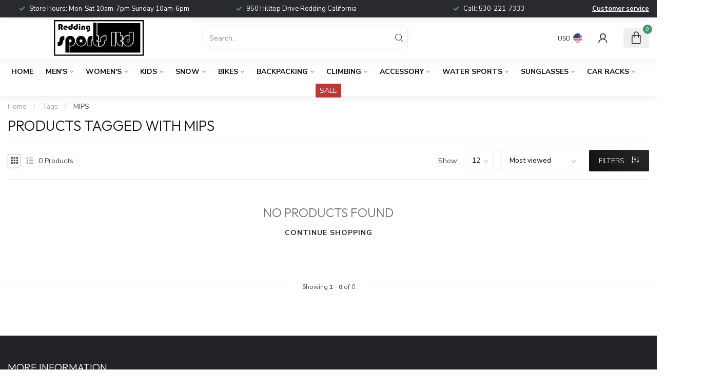

--- FILE ---
content_type: text/html;charset=utf-8
request_url: https://www.reddingsportsltd.com/tags/mips/
body_size: 28790
content:
<!DOCTYPE html>
<html lang="en-US">
  <head>
<link rel="preconnect" href="https://cdn.shoplightspeed.com">
<link rel="preconnect" href="https://fonts.googleapis.com">
<link rel="preconnect" href="https://fonts.gstatic.com" crossorigin>
<!--

    Theme Proxima | v1.0.0.2504202501_0_639127
    Theme designed and created by Dyvelopment - We are true e-commerce heroes!

    For custom Lightspeed eCom development or design contact us at www.dyvelopment.com

      _____                  _                                  _   
     |  __ \                | |                                | |  
     | |  | |_   ___   _____| | ___  _ __  _ __ ___   ___ _ __ | |_ 
     | |  | | | | \ \ / / _ \ |/ _ \| '_ \| '_ ` _ \ / _ \ '_ \| __|
     | |__| | |_| |\ V /  __/ | (_) | |_) | | | | | |  __/ | | | |_ 
     |_____/ \__, | \_/ \___|_|\___/| .__/|_| |_| |_|\___|_| |_|\__|
              __/ |                 | |                             
             |___/                  |_|                             
-->


<meta charset="utf-8"/>
<!-- [START] 'blocks/head.rain' -->
<!--

  (c) 2008-2026 Lightspeed Netherlands B.V.
  http://www.lightspeedhq.com
  Generated: 02-02-2026 @ 10:11:25

-->
<link rel="canonical" href="https://www.reddingsportsltd.com/tags/mips/"/>
<link rel="alternate" href="https://www.reddingsportsltd.com/index.rss" type="application/rss+xml" title="New products"/>
<meta name="robots" content="noodp,noydir"/>
<link href="www.reddingsportsltd.com" rel="publisher"/>
<meta name="google-site-verification" content="wXfZANzfHd8Crfd8mqcVAH8VoyBW2W-MYhesT2I42C4"/>
<meta property="og:url" content="https://www.reddingsportsltd.com/tags/mips/?source=facebook"/>
<meta property="og:site_name" content="Redding Sports Ltd"/>
<meta property="og:title" content="MIPS"/>
<meta property="og:description" content="Local sporting goods store located in Northern California selling adrenaline sports."/>
<script>

<!-- Google tag (gtag.js) -->
<script async src="https://www.googletagmanager.com/gtag/js?id=G-GKXX4HCDFD"></script>
<script>
    window.dataLayer = window.dataLayer || [];
    function gtag(){dataLayer.push(arguments);}
    gtag('js', new Date());

    gtag('config', 'G-GKXX4HCDFD');
</script>
</script>
<script>
<meta name="google-site-verification" content="VpoWpwY5PdMDzv0JD7QmOC76m_5mjsaULQsxAO-p20M" />
</script>
<script>
/* DyApps Theme Addons config */
if( !window.dyapps ){ window.dyapps = {}; }
window.dyapps.addons = {
 "enabled": true,
 "created_at": "09-08-2024 22:02:19",
 "settings": {
    "matrix_separator": ",",
    "filterGroupSwatches": [],
    "swatchesForCustomFields": [],
    "plan": {
     "can_variant_group": true,
     "can_stockify": true,
     "can_vat_switcher": true,
     "can_age_popup": false,
     "can_custom_qty": false,
     "can_data01_colors": false
    },
    "advancedVariants": {
     "enabled": true,
     "price_in_dropdown": true,
     "stockify_in_dropdown": true,
     "disable_out_of_stock": true,
     "grid_swatches_container_selector": ".dy-collection-grid-swatch-holder",
     "grid_swatches_position": "left",
     "grid_swatches_max_colors": 4,
     "grid_swatches_enabled": true,
     "variant_status_icon": false,
     "display_type": "blocks",
     "product_swatches_size": "default",
     "live_pricing": true
    },
    "age_popup": {
     "enabled": false,
     "logo_url": "",
     "image_footer_url": "",
     "text": {
                 
        "us": {
         "content": "<h3>Confirm your age<\/h3><p>You must be over the age of 18 to enter this website.<\/p>",
         "content_no": "<h3>Sorry!<\/h3><p>Unfortunately you cannot access this website.<\/p>",
         "button_yes": "I am 18 years or older",
         "button_no": "I am under 18",
        }        }
    },
    "stockify": {
     "enabled": false,
     "stock_trigger_type": "outofstock",
     "optin_policy": false,
     "api": "https://my.dyapps.io/api/public/641f292e53/stockify/subscribe",
     "text": {
                 
        "us": {
         "email_placeholder": "Your email address",
         "button_trigger": "Notify me when back in stock",
         "button_submit": "Keep me updated!",
         "title": "Leave your email address",
         "desc": "Unfortunately this item is out of stock right now. Leave your email address below and we'll send you an email when the item is available again.",
         "bottom_text": "We use your data to send this email. Read more in our <a href=\"\/service\/privacy-policy\/\" target=\"_blank\">privacy policy<\/a>."
        }        }
    },
    "categoryBanners": {
     "enabled": true,
     "mobile_breakpoint": "576px",
     "category_banner": [],
     "banners": {
             }
    }
 },
 "swatches": {
 "default": {"is_default": true, "type": "multi", "values": {"background-size": "10px 10px", "background-position": "0 0, 0 5px, 5px -5px, -5px 0px", "background-image": "linear-gradient(45deg, rgba(100,100,100,0.3) 25%, transparent 25%),  linear-gradient(-45deg, rgba(100,100,100,0.3) 25%, transparent 25%),  linear-gradient(45deg, transparent 75%, rgba(100,100,100,0.3) 75%),  linear-gradient(-45deg, transparent 75%, rgba(100,100,100,0.3) 75%)"}} ,   }
};
</script>
<!--[if lt IE 9]>
<script src="https://cdn.shoplightspeed.com/assets/html5shiv.js?2025-02-20"></script>
<![endif]-->
<!-- [END] 'blocks/head.rain' -->

<title>MIPS - Redding Sports Ltd</title>

<meta name="dyapps-addons-enabled" content="true">
<meta name="dyapps-addons-version" content="2022081001">
<meta name="dyapps-theme-name" content="Proxima">

<meta name="description" content="Local sporting goods store located in Northern California selling adrenaline sports." />
<meta name="keywords" content="MIPS, Redding, Sporting goods, ski shop, bike shop, shoe store, snowboard shop, ski repair, sunglasses, bikinis, flip-flops, sandals, thong, swim trunks,  electric bikes, bike rentals, 530-221-7333<br />
https://www.google.com/maps/place/Redding+Sports+Lt" />

<meta http-equiv="X-UA-Compatible" content="IE=edge">
<meta name="viewport" content="width=device-width, initial-scale=1">

<link rel="shortcut icon" href="https://cdn.shoplightspeed.com/shops/639127/themes/17405/v/988866/assets/favicon.ico?20240809200127" type="image/x-icon" />
<link rel="preload" as="image" href="https://cdn.shoplightspeed.com/shops/639127/themes/17405/v/988905/assets/logo.png?20240809204647">



<script src="https://cdn.shoplightspeed.com/shops/639127/themes/17405/assets/jquery-1-12-4-min.js?20251229210316" defer></script>
<script>if(navigator.userAgent.indexOf("MSIE ") > -1 || navigator.userAgent.indexOf("Trident/") > -1) { document.write('<script src="https://cdn.shoplightspeed.com/shops/639127/themes/17405/assets/intersection-observer-polyfill.js?20251229210316">\x3C/script>') }</script>

<style>/*!
 * Bootstrap Reboot v4.6.1 (https://getbootstrap.com/)
 * Copyright 2011-2021 The Bootstrap Authors
 * Copyright 2011-2021 Twitter, Inc.
 * Licensed under MIT (https://github.com/twbs/bootstrap/blob/main/LICENSE)
 * Forked from Normalize.css, licensed MIT (https://github.com/necolas/normalize.css/blob/master/LICENSE.md)
 */*,*::before,*::after{box-sizing:border-box}html{font-family:sans-serif;line-height:1.15;-webkit-text-size-adjust:100%;-webkit-tap-highlight-color:rgba(0,0,0,0)}article,aside,figcaption,figure,footer,header,hgroup,main,nav,section{display:block}body{margin:0;font-family:-apple-system,BlinkMacSystemFont,"Segoe UI",Roboto,"Helvetica Neue",Arial,"Noto Sans","Liberation Sans",sans-serif,"Apple Color Emoji","Segoe UI Emoji","Segoe UI Symbol","Noto Color Emoji";font-size:1rem;font-weight:400;line-height:1.42857143;color:#212529;text-align:left;background-color:#fff}[tabindex="-1"]:focus:not(:focus-visible){outline:0 !important}hr{box-sizing:content-box;height:0;overflow:visible}h1,h2,h3,h4,h5,h6{margin-top:0;margin-bottom:.5rem}p{margin-top:0;margin-bottom:1rem}abbr[title],abbr[data-original-title]{text-decoration:underline;text-decoration:underline dotted;cursor:help;border-bottom:0;text-decoration-skip-ink:none}address{margin-bottom:1rem;font-style:normal;line-height:inherit}ol,ul,dl{margin-top:0;margin-bottom:1rem}ol ol,ul ul,ol ul,ul ol{margin-bottom:0}dt{font-weight:700}dd{margin-bottom:.5rem;margin-left:0}blockquote{margin:0 0 1rem}b,strong{font-weight:bolder}small{font-size:80%}sub,sup{position:relative;font-size:75%;line-height:0;vertical-align:baseline}sub{bottom:-0.25em}sup{top:-0.5em}a{color:#007bff;text-decoration:none;background-color:transparent}a:hover{color:#0056b3;text-decoration:underline}a:not([href]):not([class]){color:inherit;text-decoration:none}a:not([href]):not([class]):hover{color:inherit;text-decoration:none}pre,code,kbd,samp{font-family:SFMono-Regular,Menlo,Monaco,Consolas,"Liberation Mono","Courier New",monospace;font-size:1em}pre{margin-top:0;margin-bottom:1rem;overflow:auto;-ms-overflow-style:scrollbar}figure{margin:0 0 1rem}img{vertical-align:middle;border-style:none}svg{overflow:hidden;vertical-align:middle}table{border-collapse:collapse}caption{padding-top:.75rem;padding-bottom:.75rem;color:#6c757d;text-align:left;caption-side:bottom}th{text-align:inherit;text-align:-webkit-match-parent}label{display:inline-block;margin-bottom:.5rem}button{border-radius:0}button:focus:not(:focus-visible){outline:0}input,button,select,optgroup,textarea{margin:0;font-family:inherit;font-size:inherit;line-height:inherit}button,input{overflow:visible}button,select{text-transform:none}[role=button]{cursor:pointer}select{word-wrap:normal}button,[type=button],[type=reset],[type=submit]{-webkit-appearance:button}button:not(:disabled),[type=button]:not(:disabled),[type=reset]:not(:disabled),[type=submit]:not(:disabled){cursor:pointer}button::-moz-focus-inner,[type=button]::-moz-focus-inner,[type=reset]::-moz-focus-inner,[type=submit]::-moz-focus-inner{padding:0;border-style:none}input[type=radio],input[type=checkbox]{box-sizing:border-box;padding:0}textarea{overflow:auto;resize:vertical}fieldset{min-width:0;padding:0;margin:0;border:0}legend{display:block;width:100%;max-width:100%;padding:0;margin-bottom:.5rem;font-size:1.5rem;line-height:inherit;color:inherit;white-space:normal}progress{vertical-align:baseline}[type=number]::-webkit-inner-spin-button,[type=number]::-webkit-outer-spin-button{height:auto}[type=search]{outline-offset:-2px;-webkit-appearance:none}[type=search]::-webkit-search-decoration{-webkit-appearance:none}::-webkit-file-upload-button{font:inherit;-webkit-appearance:button}output{display:inline-block}summary{display:list-item;cursor:pointer}template{display:none}[hidden]{display:none !important}/*!
 * Bootstrap Grid v4.6.1 (https://getbootstrap.com/)
 * Copyright 2011-2021 The Bootstrap Authors
 * Copyright 2011-2021 Twitter, Inc.
 * Licensed under MIT (https://github.com/twbs/bootstrap/blob/main/LICENSE)
 */html{box-sizing:border-box;-ms-overflow-style:scrollbar}*,*::before,*::after{box-sizing:inherit}.container,.container-fluid,.container-xl,.container-lg,.container-md,.container-sm{width:100%;padding-right:15px;padding-left:15px;margin-right:auto;margin-left:auto}@media(min-width: 576px){.container-sm,.container{max-width:540px}}@media(min-width: 768px){.container-md,.container-sm,.container{max-width:720px}}@media(min-width: 992px){.container-lg,.container-md,.container-sm,.container{max-width:960px}}@media(min-width: 1200px){.container-xl,.container-lg,.container-md,.container-sm,.container{max-width:1140px}}.row{display:flex;flex-wrap:wrap;margin-right:-15px;margin-left:-15px}.no-gutters{margin-right:0;margin-left:0}.no-gutters>.col,.no-gutters>[class*=col-]{padding-right:0;padding-left:0}.col-xl,.col-xl-auto,.col-xl-12,.col-xl-11,.col-xl-10,.col-xl-9,.col-xl-8,.col-xl-7,.col-xl-6,.col-xl-5,.col-xl-4,.col-xl-3,.col-xl-2,.col-xl-1,.col-lg,.col-lg-auto,.col-lg-12,.col-lg-11,.col-lg-10,.col-lg-9,.col-lg-8,.col-lg-7,.col-lg-6,.col-lg-5,.col-lg-4,.col-lg-3,.col-lg-2,.col-lg-1,.col-md,.col-md-auto,.col-md-12,.col-md-11,.col-md-10,.col-md-9,.col-md-8,.col-md-7,.col-md-6,.col-md-5,.col-md-4,.col-md-3,.col-md-2,.col-md-1,.col-sm,.col-sm-auto,.col-sm-12,.col-sm-11,.col-sm-10,.col-sm-9,.col-sm-8,.col-sm-7,.col-sm-6,.col-sm-5,.col-sm-4,.col-sm-3,.col-sm-2,.col-sm-1,.col,.col-auto,.col-12,.col-11,.col-10,.col-9,.col-8,.col-7,.col-6,.col-5,.col-4,.col-3,.col-2,.col-1{position:relative;width:100%;padding-right:15px;padding-left:15px}.col{flex-basis:0;flex-grow:1;max-width:100%}.row-cols-1>*{flex:0 0 100%;max-width:100%}.row-cols-2>*{flex:0 0 50%;max-width:50%}.row-cols-3>*{flex:0 0 33.3333333333%;max-width:33.3333333333%}.row-cols-4>*{flex:0 0 25%;max-width:25%}.row-cols-5>*{flex:0 0 20%;max-width:20%}.row-cols-6>*{flex:0 0 16.6666666667%;max-width:16.6666666667%}.col-auto{flex:0 0 auto;width:auto;max-width:100%}.col-1{flex:0 0 8.33333333%;max-width:8.33333333%}.col-2{flex:0 0 16.66666667%;max-width:16.66666667%}.col-3{flex:0 0 25%;max-width:25%}.col-4{flex:0 0 33.33333333%;max-width:33.33333333%}.col-5{flex:0 0 41.66666667%;max-width:41.66666667%}.col-6{flex:0 0 50%;max-width:50%}.col-7{flex:0 0 58.33333333%;max-width:58.33333333%}.col-8{flex:0 0 66.66666667%;max-width:66.66666667%}.col-9{flex:0 0 75%;max-width:75%}.col-10{flex:0 0 83.33333333%;max-width:83.33333333%}.col-11{flex:0 0 91.66666667%;max-width:91.66666667%}.col-12{flex:0 0 100%;max-width:100%}.order-first{order:-1}.order-last{order:13}.order-0{order:0}.order-1{order:1}.order-2{order:2}.order-3{order:3}.order-4{order:4}.order-5{order:5}.order-6{order:6}.order-7{order:7}.order-8{order:8}.order-9{order:9}.order-10{order:10}.order-11{order:11}.order-12{order:12}.offset-1{margin-left:8.33333333%}.offset-2{margin-left:16.66666667%}.offset-3{margin-left:25%}.offset-4{margin-left:33.33333333%}.offset-5{margin-left:41.66666667%}.offset-6{margin-left:50%}.offset-7{margin-left:58.33333333%}.offset-8{margin-left:66.66666667%}.offset-9{margin-left:75%}.offset-10{margin-left:83.33333333%}.offset-11{margin-left:91.66666667%}@media(min-width: 576px){.col-sm{flex-basis:0;flex-grow:1;max-width:100%}.row-cols-sm-1>*{flex:0 0 100%;max-width:100%}.row-cols-sm-2>*{flex:0 0 50%;max-width:50%}.row-cols-sm-3>*{flex:0 0 33.3333333333%;max-width:33.3333333333%}.row-cols-sm-4>*{flex:0 0 25%;max-width:25%}.row-cols-sm-5>*{flex:0 0 20%;max-width:20%}.row-cols-sm-6>*{flex:0 0 16.6666666667%;max-width:16.6666666667%}.col-sm-auto{flex:0 0 auto;width:auto;max-width:100%}.col-sm-1{flex:0 0 8.33333333%;max-width:8.33333333%}.col-sm-2{flex:0 0 16.66666667%;max-width:16.66666667%}.col-sm-3{flex:0 0 25%;max-width:25%}.col-sm-4{flex:0 0 33.33333333%;max-width:33.33333333%}.col-sm-5{flex:0 0 41.66666667%;max-width:41.66666667%}.col-sm-6{flex:0 0 50%;max-width:50%}.col-sm-7{flex:0 0 58.33333333%;max-width:58.33333333%}.col-sm-8{flex:0 0 66.66666667%;max-width:66.66666667%}.col-sm-9{flex:0 0 75%;max-width:75%}.col-sm-10{flex:0 0 83.33333333%;max-width:83.33333333%}.col-sm-11{flex:0 0 91.66666667%;max-width:91.66666667%}.col-sm-12{flex:0 0 100%;max-width:100%}.order-sm-first{order:-1}.order-sm-last{order:13}.order-sm-0{order:0}.order-sm-1{order:1}.order-sm-2{order:2}.order-sm-3{order:3}.order-sm-4{order:4}.order-sm-5{order:5}.order-sm-6{order:6}.order-sm-7{order:7}.order-sm-8{order:8}.order-sm-9{order:9}.order-sm-10{order:10}.order-sm-11{order:11}.order-sm-12{order:12}.offset-sm-0{margin-left:0}.offset-sm-1{margin-left:8.33333333%}.offset-sm-2{margin-left:16.66666667%}.offset-sm-3{margin-left:25%}.offset-sm-4{margin-left:33.33333333%}.offset-sm-5{margin-left:41.66666667%}.offset-sm-6{margin-left:50%}.offset-sm-7{margin-left:58.33333333%}.offset-sm-8{margin-left:66.66666667%}.offset-sm-9{margin-left:75%}.offset-sm-10{margin-left:83.33333333%}.offset-sm-11{margin-left:91.66666667%}}@media(min-width: 768px){.col-md{flex-basis:0;flex-grow:1;max-width:100%}.row-cols-md-1>*{flex:0 0 100%;max-width:100%}.row-cols-md-2>*{flex:0 0 50%;max-width:50%}.row-cols-md-3>*{flex:0 0 33.3333333333%;max-width:33.3333333333%}.row-cols-md-4>*{flex:0 0 25%;max-width:25%}.row-cols-md-5>*{flex:0 0 20%;max-width:20%}.row-cols-md-6>*{flex:0 0 16.6666666667%;max-width:16.6666666667%}.col-md-auto{flex:0 0 auto;width:auto;max-width:100%}.col-md-1{flex:0 0 8.33333333%;max-width:8.33333333%}.col-md-2{flex:0 0 16.66666667%;max-width:16.66666667%}.col-md-3{flex:0 0 25%;max-width:25%}.col-md-4{flex:0 0 33.33333333%;max-width:33.33333333%}.col-md-5{flex:0 0 41.66666667%;max-width:41.66666667%}.col-md-6{flex:0 0 50%;max-width:50%}.col-md-7{flex:0 0 58.33333333%;max-width:58.33333333%}.col-md-8{flex:0 0 66.66666667%;max-width:66.66666667%}.col-md-9{flex:0 0 75%;max-width:75%}.col-md-10{flex:0 0 83.33333333%;max-width:83.33333333%}.col-md-11{flex:0 0 91.66666667%;max-width:91.66666667%}.col-md-12{flex:0 0 100%;max-width:100%}.order-md-first{order:-1}.order-md-last{order:13}.order-md-0{order:0}.order-md-1{order:1}.order-md-2{order:2}.order-md-3{order:3}.order-md-4{order:4}.order-md-5{order:5}.order-md-6{order:6}.order-md-7{order:7}.order-md-8{order:8}.order-md-9{order:9}.order-md-10{order:10}.order-md-11{order:11}.order-md-12{order:12}.offset-md-0{margin-left:0}.offset-md-1{margin-left:8.33333333%}.offset-md-2{margin-left:16.66666667%}.offset-md-3{margin-left:25%}.offset-md-4{margin-left:33.33333333%}.offset-md-5{margin-left:41.66666667%}.offset-md-6{margin-left:50%}.offset-md-7{margin-left:58.33333333%}.offset-md-8{margin-left:66.66666667%}.offset-md-9{margin-left:75%}.offset-md-10{margin-left:83.33333333%}.offset-md-11{margin-left:91.66666667%}}@media(min-width: 992px){.col-lg{flex-basis:0;flex-grow:1;max-width:100%}.row-cols-lg-1>*{flex:0 0 100%;max-width:100%}.row-cols-lg-2>*{flex:0 0 50%;max-width:50%}.row-cols-lg-3>*{flex:0 0 33.3333333333%;max-width:33.3333333333%}.row-cols-lg-4>*{flex:0 0 25%;max-width:25%}.row-cols-lg-5>*{flex:0 0 20%;max-width:20%}.row-cols-lg-6>*{flex:0 0 16.6666666667%;max-width:16.6666666667%}.col-lg-auto{flex:0 0 auto;width:auto;max-width:100%}.col-lg-1{flex:0 0 8.33333333%;max-width:8.33333333%}.col-lg-2{flex:0 0 16.66666667%;max-width:16.66666667%}.col-lg-3{flex:0 0 25%;max-width:25%}.col-lg-4{flex:0 0 33.33333333%;max-width:33.33333333%}.col-lg-5{flex:0 0 41.66666667%;max-width:41.66666667%}.col-lg-6{flex:0 0 50%;max-width:50%}.col-lg-7{flex:0 0 58.33333333%;max-width:58.33333333%}.col-lg-8{flex:0 0 66.66666667%;max-width:66.66666667%}.col-lg-9{flex:0 0 75%;max-width:75%}.col-lg-10{flex:0 0 83.33333333%;max-width:83.33333333%}.col-lg-11{flex:0 0 91.66666667%;max-width:91.66666667%}.col-lg-12{flex:0 0 100%;max-width:100%}.order-lg-first{order:-1}.order-lg-last{order:13}.order-lg-0{order:0}.order-lg-1{order:1}.order-lg-2{order:2}.order-lg-3{order:3}.order-lg-4{order:4}.order-lg-5{order:5}.order-lg-6{order:6}.order-lg-7{order:7}.order-lg-8{order:8}.order-lg-9{order:9}.order-lg-10{order:10}.order-lg-11{order:11}.order-lg-12{order:12}.offset-lg-0{margin-left:0}.offset-lg-1{margin-left:8.33333333%}.offset-lg-2{margin-left:16.66666667%}.offset-lg-3{margin-left:25%}.offset-lg-4{margin-left:33.33333333%}.offset-lg-5{margin-left:41.66666667%}.offset-lg-6{margin-left:50%}.offset-lg-7{margin-left:58.33333333%}.offset-lg-8{margin-left:66.66666667%}.offset-lg-9{margin-left:75%}.offset-lg-10{margin-left:83.33333333%}.offset-lg-11{margin-left:91.66666667%}}@media(min-width: 1200px){.col-xl{flex-basis:0;flex-grow:1;max-width:100%}.row-cols-xl-1>*{flex:0 0 100%;max-width:100%}.row-cols-xl-2>*{flex:0 0 50%;max-width:50%}.row-cols-xl-3>*{flex:0 0 33.3333333333%;max-width:33.3333333333%}.row-cols-xl-4>*{flex:0 0 25%;max-width:25%}.row-cols-xl-5>*{flex:0 0 20%;max-width:20%}.row-cols-xl-6>*{flex:0 0 16.6666666667%;max-width:16.6666666667%}.col-xl-auto{flex:0 0 auto;width:auto;max-width:100%}.col-xl-1{flex:0 0 8.33333333%;max-width:8.33333333%}.col-xl-2{flex:0 0 16.66666667%;max-width:16.66666667%}.col-xl-3{flex:0 0 25%;max-width:25%}.col-xl-4{flex:0 0 33.33333333%;max-width:33.33333333%}.col-xl-5{flex:0 0 41.66666667%;max-width:41.66666667%}.col-xl-6{flex:0 0 50%;max-width:50%}.col-xl-7{flex:0 0 58.33333333%;max-width:58.33333333%}.col-xl-8{flex:0 0 66.66666667%;max-width:66.66666667%}.col-xl-9{flex:0 0 75%;max-width:75%}.col-xl-10{flex:0 0 83.33333333%;max-width:83.33333333%}.col-xl-11{flex:0 0 91.66666667%;max-width:91.66666667%}.col-xl-12{flex:0 0 100%;max-width:100%}.order-xl-first{order:-1}.order-xl-last{order:13}.order-xl-0{order:0}.order-xl-1{order:1}.order-xl-2{order:2}.order-xl-3{order:3}.order-xl-4{order:4}.order-xl-5{order:5}.order-xl-6{order:6}.order-xl-7{order:7}.order-xl-8{order:8}.order-xl-9{order:9}.order-xl-10{order:10}.order-xl-11{order:11}.order-xl-12{order:12}.offset-xl-0{margin-left:0}.offset-xl-1{margin-left:8.33333333%}.offset-xl-2{margin-left:16.66666667%}.offset-xl-3{margin-left:25%}.offset-xl-4{margin-left:33.33333333%}.offset-xl-5{margin-left:41.66666667%}.offset-xl-6{margin-left:50%}.offset-xl-7{margin-left:58.33333333%}.offset-xl-8{margin-left:66.66666667%}.offset-xl-9{margin-left:75%}.offset-xl-10{margin-left:83.33333333%}.offset-xl-11{margin-left:91.66666667%}}.d-none{display:none !important}.d-inline{display:inline !important}.d-inline-block{display:inline-block !important}.d-block{display:block !important}.d-table{display:table !important}.d-table-row{display:table-row !important}.d-table-cell{display:table-cell !important}.d-flex{display:flex !important}.d-inline-flex{display:inline-flex !important}@media(min-width: 576px){.d-sm-none{display:none !important}.d-sm-inline{display:inline !important}.d-sm-inline-block{display:inline-block !important}.d-sm-block{display:block !important}.d-sm-table{display:table !important}.d-sm-table-row{display:table-row !important}.d-sm-table-cell{display:table-cell !important}.d-sm-flex{display:flex !important}.d-sm-inline-flex{display:inline-flex !important}}@media(min-width: 768px){.d-md-none{display:none !important}.d-md-inline{display:inline !important}.d-md-inline-block{display:inline-block !important}.d-md-block{display:block !important}.d-md-table{display:table !important}.d-md-table-row{display:table-row !important}.d-md-table-cell{display:table-cell !important}.d-md-flex{display:flex !important}.d-md-inline-flex{display:inline-flex !important}}@media(min-width: 992px){.d-lg-none{display:none !important}.d-lg-inline{display:inline !important}.d-lg-inline-block{display:inline-block !important}.d-lg-block{display:block !important}.d-lg-table{display:table !important}.d-lg-table-row{display:table-row !important}.d-lg-table-cell{display:table-cell !important}.d-lg-flex{display:flex !important}.d-lg-inline-flex{display:inline-flex !important}}@media(min-width: 1200px){.d-xl-none{display:none !important}.d-xl-inline{display:inline !important}.d-xl-inline-block{display:inline-block !important}.d-xl-block{display:block !important}.d-xl-table{display:table !important}.d-xl-table-row{display:table-row !important}.d-xl-table-cell{display:table-cell !important}.d-xl-flex{display:flex !important}.d-xl-inline-flex{display:inline-flex !important}}@media print{.d-print-none{display:none !important}.d-print-inline{display:inline !important}.d-print-inline-block{display:inline-block !important}.d-print-block{display:block !important}.d-print-table{display:table !important}.d-print-table-row{display:table-row !important}.d-print-table-cell{display:table-cell !important}.d-print-flex{display:flex !important}.d-print-inline-flex{display:inline-flex !important}}.flex-row{flex-direction:row !important}.flex-column{flex-direction:column !important}.flex-row-reverse{flex-direction:row-reverse !important}.flex-column-reverse{flex-direction:column-reverse !important}.flex-wrap{flex-wrap:wrap !important}.flex-nowrap{flex-wrap:nowrap !important}.flex-wrap-reverse{flex-wrap:wrap-reverse !important}.flex-fill{flex:1 1 auto !important}.flex-grow-0{flex-grow:0 !important}.flex-grow-1{flex-grow:1 !important}.flex-shrink-0{flex-shrink:0 !important}.flex-shrink-1{flex-shrink:1 !important}.justify-content-start{justify-content:flex-start !important}.justify-content-end{justify-content:flex-end !important}.justify-content-center{justify-content:center !important}.justify-content-between{justify-content:space-between !important}.justify-content-around{justify-content:space-around !important}.align-items-start{align-items:flex-start !important}.align-items-end{align-items:flex-end !important}.align-items-center{align-items:center !important}.align-items-baseline{align-items:baseline !important}.align-items-stretch{align-items:stretch !important}.align-content-start{align-content:flex-start !important}.align-content-end{align-content:flex-end !important}.align-content-center{align-content:center !important}.align-content-between{align-content:space-between !important}.align-content-around{align-content:space-around !important}.align-content-stretch{align-content:stretch !important}.align-self-auto{align-self:auto !important}.align-self-start{align-self:flex-start !important}.align-self-end{align-self:flex-end !important}.align-self-center{align-self:center !important}.align-self-baseline{align-self:baseline !important}.align-self-stretch{align-self:stretch !important}@media(min-width: 576px){.flex-sm-row{flex-direction:row !important}.flex-sm-column{flex-direction:column !important}.flex-sm-row-reverse{flex-direction:row-reverse !important}.flex-sm-column-reverse{flex-direction:column-reverse !important}.flex-sm-wrap{flex-wrap:wrap !important}.flex-sm-nowrap{flex-wrap:nowrap !important}.flex-sm-wrap-reverse{flex-wrap:wrap-reverse !important}.flex-sm-fill{flex:1 1 auto !important}.flex-sm-grow-0{flex-grow:0 !important}.flex-sm-grow-1{flex-grow:1 !important}.flex-sm-shrink-0{flex-shrink:0 !important}.flex-sm-shrink-1{flex-shrink:1 !important}.justify-content-sm-start{justify-content:flex-start !important}.justify-content-sm-end{justify-content:flex-end !important}.justify-content-sm-center{justify-content:center !important}.justify-content-sm-between{justify-content:space-between !important}.justify-content-sm-around{justify-content:space-around !important}.align-items-sm-start{align-items:flex-start !important}.align-items-sm-end{align-items:flex-end !important}.align-items-sm-center{align-items:center !important}.align-items-sm-baseline{align-items:baseline !important}.align-items-sm-stretch{align-items:stretch !important}.align-content-sm-start{align-content:flex-start !important}.align-content-sm-end{align-content:flex-end !important}.align-content-sm-center{align-content:center !important}.align-content-sm-between{align-content:space-between !important}.align-content-sm-around{align-content:space-around !important}.align-content-sm-stretch{align-content:stretch !important}.align-self-sm-auto{align-self:auto !important}.align-self-sm-start{align-self:flex-start !important}.align-self-sm-end{align-self:flex-end !important}.align-self-sm-center{align-self:center !important}.align-self-sm-baseline{align-self:baseline !important}.align-self-sm-stretch{align-self:stretch !important}}@media(min-width: 768px){.flex-md-row{flex-direction:row !important}.flex-md-column{flex-direction:column !important}.flex-md-row-reverse{flex-direction:row-reverse !important}.flex-md-column-reverse{flex-direction:column-reverse !important}.flex-md-wrap{flex-wrap:wrap !important}.flex-md-nowrap{flex-wrap:nowrap !important}.flex-md-wrap-reverse{flex-wrap:wrap-reverse !important}.flex-md-fill{flex:1 1 auto !important}.flex-md-grow-0{flex-grow:0 !important}.flex-md-grow-1{flex-grow:1 !important}.flex-md-shrink-0{flex-shrink:0 !important}.flex-md-shrink-1{flex-shrink:1 !important}.justify-content-md-start{justify-content:flex-start !important}.justify-content-md-end{justify-content:flex-end !important}.justify-content-md-center{justify-content:center !important}.justify-content-md-between{justify-content:space-between !important}.justify-content-md-around{justify-content:space-around !important}.align-items-md-start{align-items:flex-start !important}.align-items-md-end{align-items:flex-end !important}.align-items-md-center{align-items:center !important}.align-items-md-baseline{align-items:baseline !important}.align-items-md-stretch{align-items:stretch !important}.align-content-md-start{align-content:flex-start !important}.align-content-md-end{align-content:flex-end !important}.align-content-md-center{align-content:center !important}.align-content-md-between{align-content:space-between !important}.align-content-md-around{align-content:space-around !important}.align-content-md-stretch{align-content:stretch !important}.align-self-md-auto{align-self:auto !important}.align-self-md-start{align-self:flex-start !important}.align-self-md-end{align-self:flex-end !important}.align-self-md-center{align-self:center !important}.align-self-md-baseline{align-self:baseline !important}.align-self-md-stretch{align-self:stretch !important}}@media(min-width: 992px){.flex-lg-row{flex-direction:row !important}.flex-lg-column{flex-direction:column !important}.flex-lg-row-reverse{flex-direction:row-reverse !important}.flex-lg-column-reverse{flex-direction:column-reverse !important}.flex-lg-wrap{flex-wrap:wrap !important}.flex-lg-nowrap{flex-wrap:nowrap !important}.flex-lg-wrap-reverse{flex-wrap:wrap-reverse !important}.flex-lg-fill{flex:1 1 auto !important}.flex-lg-grow-0{flex-grow:0 !important}.flex-lg-grow-1{flex-grow:1 !important}.flex-lg-shrink-0{flex-shrink:0 !important}.flex-lg-shrink-1{flex-shrink:1 !important}.justify-content-lg-start{justify-content:flex-start !important}.justify-content-lg-end{justify-content:flex-end !important}.justify-content-lg-center{justify-content:center !important}.justify-content-lg-between{justify-content:space-between !important}.justify-content-lg-around{justify-content:space-around !important}.align-items-lg-start{align-items:flex-start !important}.align-items-lg-end{align-items:flex-end !important}.align-items-lg-center{align-items:center !important}.align-items-lg-baseline{align-items:baseline !important}.align-items-lg-stretch{align-items:stretch !important}.align-content-lg-start{align-content:flex-start !important}.align-content-lg-end{align-content:flex-end !important}.align-content-lg-center{align-content:center !important}.align-content-lg-between{align-content:space-between !important}.align-content-lg-around{align-content:space-around !important}.align-content-lg-stretch{align-content:stretch !important}.align-self-lg-auto{align-self:auto !important}.align-self-lg-start{align-self:flex-start !important}.align-self-lg-end{align-self:flex-end !important}.align-self-lg-center{align-self:center !important}.align-self-lg-baseline{align-self:baseline !important}.align-self-lg-stretch{align-self:stretch !important}}@media(min-width: 1200px){.flex-xl-row{flex-direction:row !important}.flex-xl-column{flex-direction:column !important}.flex-xl-row-reverse{flex-direction:row-reverse !important}.flex-xl-column-reverse{flex-direction:column-reverse !important}.flex-xl-wrap{flex-wrap:wrap !important}.flex-xl-nowrap{flex-wrap:nowrap !important}.flex-xl-wrap-reverse{flex-wrap:wrap-reverse !important}.flex-xl-fill{flex:1 1 auto !important}.flex-xl-grow-0{flex-grow:0 !important}.flex-xl-grow-1{flex-grow:1 !important}.flex-xl-shrink-0{flex-shrink:0 !important}.flex-xl-shrink-1{flex-shrink:1 !important}.justify-content-xl-start{justify-content:flex-start !important}.justify-content-xl-end{justify-content:flex-end !important}.justify-content-xl-center{justify-content:center !important}.justify-content-xl-between{justify-content:space-between !important}.justify-content-xl-around{justify-content:space-around !important}.align-items-xl-start{align-items:flex-start !important}.align-items-xl-end{align-items:flex-end !important}.align-items-xl-center{align-items:center !important}.align-items-xl-baseline{align-items:baseline !important}.align-items-xl-stretch{align-items:stretch !important}.align-content-xl-start{align-content:flex-start !important}.align-content-xl-end{align-content:flex-end !important}.align-content-xl-center{align-content:center !important}.align-content-xl-between{align-content:space-between !important}.align-content-xl-around{align-content:space-around !important}.align-content-xl-stretch{align-content:stretch !important}.align-self-xl-auto{align-self:auto !important}.align-self-xl-start{align-self:flex-start !important}.align-self-xl-end{align-self:flex-end !important}.align-self-xl-center{align-self:center !important}.align-self-xl-baseline{align-self:baseline !important}.align-self-xl-stretch{align-self:stretch !important}}.m-0{margin:0 !important}.mt-0,.my-0{margin-top:0 !important}.mr-0,.mx-0{margin-right:0 !important}.mb-0,.my-0{margin-bottom:0 !important}.ml-0,.mx-0{margin-left:0 !important}.m-1{margin:5px !important}.mt-1,.my-1{margin-top:5px !important}.mr-1,.mx-1{margin-right:5px !important}.mb-1,.my-1{margin-bottom:5px !important}.ml-1,.mx-1{margin-left:5px !important}.m-2{margin:10px !important}.mt-2,.my-2{margin-top:10px !important}.mr-2,.mx-2{margin-right:10px !important}.mb-2,.my-2{margin-bottom:10px !important}.ml-2,.mx-2{margin-left:10px !important}.m-3{margin:15px !important}.mt-3,.my-3{margin-top:15px !important}.mr-3,.mx-3{margin-right:15px !important}.mb-3,.my-3{margin-bottom:15px !important}.ml-3,.mx-3{margin-left:15px !important}.m-4{margin:30px !important}.mt-4,.my-4{margin-top:30px !important}.mr-4,.mx-4{margin-right:30px !important}.mb-4,.my-4{margin-bottom:30px !important}.ml-4,.mx-4{margin-left:30px !important}.m-5{margin:50px !important}.mt-5,.my-5{margin-top:50px !important}.mr-5,.mx-5{margin-right:50px !important}.mb-5,.my-5{margin-bottom:50px !important}.ml-5,.mx-5{margin-left:50px !important}.m-6{margin:80px !important}.mt-6,.my-6{margin-top:80px !important}.mr-6,.mx-6{margin-right:80px !important}.mb-6,.my-6{margin-bottom:80px !important}.ml-6,.mx-6{margin-left:80px !important}.p-0{padding:0 !important}.pt-0,.py-0{padding-top:0 !important}.pr-0,.px-0{padding-right:0 !important}.pb-0,.py-0{padding-bottom:0 !important}.pl-0,.px-0{padding-left:0 !important}.p-1{padding:5px !important}.pt-1,.py-1{padding-top:5px !important}.pr-1,.px-1{padding-right:5px !important}.pb-1,.py-1{padding-bottom:5px !important}.pl-1,.px-1{padding-left:5px !important}.p-2{padding:10px !important}.pt-2,.py-2{padding-top:10px !important}.pr-2,.px-2{padding-right:10px !important}.pb-2,.py-2{padding-bottom:10px !important}.pl-2,.px-2{padding-left:10px !important}.p-3{padding:15px !important}.pt-3,.py-3{padding-top:15px !important}.pr-3,.px-3{padding-right:15px !important}.pb-3,.py-3{padding-bottom:15px !important}.pl-3,.px-3{padding-left:15px !important}.p-4{padding:30px !important}.pt-4,.py-4{padding-top:30px !important}.pr-4,.px-4{padding-right:30px !important}.pb-4,.py-4{padding-bottom:30px !important}.pl-4,.px-4{padding-left:30px !important}.p-5{padding:50px !important}.pt-5,.py-5{padding-top:50px !important}.pr-5,.px-5{padding-right:50px !important}.pb-5,.py-5{padding-bottom:50px !important}.pl-5,.px-5{padding-left:50px !important}.p-6{padding:80px !important}.pt-6,.py-6{padding-top:80px !important}.pr-6,.px-6{padding-right:80px !important}.pb-6,.py-6{padding-bottom:80px !important}.pl-6,.px-6{padding-left:80px !important}.m-n1{margin:-5px !important}.mt-n1,.my-n1{margin-top:-5px !important}.mr-n1,.mx-n1{margin-right:-5px !important}.mb-n1,.my-n1{margin-bottom:-5px !important}.ml-n1,.mx-n1{margin-left:-5px !important}.m-n2{margin:-10px !important}.mt-n2,.my-n2{margin-top:-10px !important}.mr-n2,.mx-n2{margin-right:-10px !important}.mb-n2,.my-n2{margin-bottom:-10px !important}.ml-n2,.mx-n2{margin-left:-10px !important}.m-n3{margin:-15px !important}.mt-n3,.my-n3{margin-top:-15px !important}.mr-n3,.mx-n3{margin-right:-15px !important}.mb-n3,.my-n3{margin-bottom:-15px !important}.ml-n3,.mx-n3{margin-left:-15px !important}.m-n4{margin:-30px !important}.mt-n4,.my-n4{margin-top:-30px !important}.mr-n4,.mx-n4{margin-right:-30px !important}.mb-n4,.my-n4{margin-bottom:-30px !important}.ml-n4,.mx-n4{margin-left:-30px !important}.m-n5{margin:-50px !important}.mt-n5,.my-n5{margin-top:-50px !important}.mr-n5,.mx-n5{margin-right:-50px !important}.mb-n5,.my-n5{margin-bottom:-50px !important}.ml-n5,.mx-n5{margin-left:-50px !important}.m-n6{margin:-80px !important}.mt-n6,.my-n6{margin-top:-80px !important}.mr-n6,.mx-n6{margin-right:-80px !important}.mb-n6,.my-n6{margin-bottom:-80px !important}.ml-n6,.mx-n6{margin-left:-80px !important}.m-auto{margin:auto !important}.mt-auto,.my-auto{margin-top:auto !important}.mr-auto,.mx-auto{margin-right:auto !important}.mb-auto,.my-auto{margin-bottom:auto !important}.ml-auto,.mx-auto{margin-left:auto !important}@media(min-width: 576px){.m-sm-0{margin:0 !important}.mt-sm-0,.my-sm-0{margin-top:0 !important}.mr-sm-0,.mx-sm-0{margin-right:0 !important}.mb-sm-0,.my-sm-0{margin-bottom:0 !important}.ml-sm-0,.mx-sm-0{margin-left:0 !important}.m-sm-1{margin:5px !important}.mt-sm-1,.my-sm-1{margin-top:5px !important}.mr-sm-1,.mx-sm-1{margin-right:5px !important}.mb-sm-1,.my-sm-1{margin-bottom:5px !important}.ml-sm-1,.mx-sm-1{margin-left:5px !important}.m-sm-2{margin:10px !important}.mt-sm-2,.my-sm-2{margin-top:10px !important}.mr-sm-2,.mx-sm-2{margin-right:10px !important}.mb-sm-2,.my-sm-2{margin-bottom:10px !important}.ml-sm-2,.mx-sm-2{margin-left:10px !important}.m-sm-3{margin:15px !important}.mt-sm-3,.my-sm-3{margin-top:15px !important}.mr-sm-3,.mx-sm-3{margin-right:15px !important}.mb-sm-3,.my-sm-3{margin-bottom:15px !important}.ml-sm-3,.mx-sm-3{margin-left:15px !important}.m-sm-4{margin:30px !important}.mt-sm-4,.my-sm-4{margin-top:30px !important}.mr-sm-4,.mx-sm-4{margin-right:30px !important}.mb-sm-4,.my-sm-4{margin-bottom:30px !important}.ml-sm-4,.mx-sm-4{margin-left:30px !important}.m-sm-5{margin:50px !important}.mt-sm-5,.my-sm-5{margin-top:50px !important}.mr-sm-5,.mx-sm-5{margin-right:50px !important}.mb-sm-5,.my-sm-5{margin-bottom:50px !important}.ml-sm-5,.mx-sm-5{margin-left:50px !important}.m-sm-6{margin:80px !important}.mt-sm-6,.my-sm-6{margin-top:80px !important}.mr-sm-6,.mx-sm-6{margin-right:80px !important}.mb-sm-6,.my-sm-6{margin-bottom:80px !important}.ml-sm-6,.mx-sm-6{margin-left:80px !important}.p-sm-0{padding:0 !important}.pt-sm-0,.py-sm-0{padding-top:0 !important}.pr-sm-0,.px-sm-0{padding-right:0 !important}.pb-sm-0,.py-sm-0{padding-bottom:0 !important}.pl-sm-0,.px-sm-0{padding-left:0 !important}.p-sm-1{padding:5px !important}.pt-sm-1,.py-sm-1{padding-top:5px !important}.pr-sm-1,.px-sm-1{padding-right:5px !important}.pb-sm-1,.py-sm-1{padding-bottom:5px !important}.pl-sm-1,.px-sm-1{padding-left:5px !important}.p-sm-2{padding:10px !important}.pt-sm-2,.py-sm-2{padding-top:10px !important}.pr-sm-2,.px-sm-2{padding-right:10px !important}.pb-sm-2,.py-sm-2{padding-bottom:10px !important}.pl-sm-2,.px-sm-2{padding-left:10px !important}.p-sm-3{padding:15px !important}.pt-sm-3,.py-sm-3{padding-top:15px !important}.pr-sm-3,.px-sm-3{padding-right:15px !important}.pb-sm-3,.py-sm-3{padding-bottom:15px !important}.pl-sm-3,.px-sm-3{padding-left:15px !important}.p-sm-4{padding:30px !important}.pt-sm-4,.py-sm-4{padding-top:30px !important}.pr-sm-4,.px-sm-4{padding-right:30px !important}.pb-sm-4,.py-sm-4{padding-bottom:30px !important}.pl-sm-4,.px-sm-4{padding-left:30px !important}.p-sm-5{padding:50px !important}.pt-sm-5,.py-sm-5{padding-top:50px !important}.pr-sm-5,.px-sm-5{padding-right:50px !important}.pb-sm-5,.py-sm-5{padding-bottom:50px !important}.pl-sm-5,.px-sm-5{padding-left:50px !important}.p-sm-6{padding:80px !important}.pt-sm-6,.py-sm-6{padding-top:80px !important}.pr-sm-6,.px-sm-6{padding-right:80px !important}.pb-sm-6,.py-sm-6{padding-bottom:80px !important}.pl-sm-6,.px-sm-6{padding-left:80px !important}.m-sm-n1{margin:-5px !important}.mt-sm-n1,.my-sm-n1{margin-top:-5px !important}.mr-sm-n1,.mx-sm-n1{margin-right:-5px !important}.mb-sm-n1,.my-sm-n1{margin-bottom:-5px !important}.ml-sm-n1,.mx-sm-n1{margin-left:-5px !important}.m-sm-n2{margin:-10px !important}.mt-sm-n2,.my-sm-n2{margin-top:-10px !important}.mr-sm-n2,.mx-sm-n2{margin-right:-10px !important}.mb-sm-n2,.my-sm-n2{margin-bottom:-10px !important}.ml-sm-n2,.mx-sm-n2{margin-left:-10px !important}.m-sm-n3{margin:-15px !important}.mt-sm-n3,.my-sm-n3{margin-top:-15px !important}.mr-sm-n3,.mx-sm-n3{margin-right:-15px !important}.mb-sm-n3,.my-sm-n3{margin-bottom:-15px !important}.ml-sm-n3,.mx-sm-n3{margin-left:-15px !important}.m-sm-n4{margin:-30px !important}.mt-sm-n4,.my-sm-n4{margin-top:-30px !important}.mr-sm-n4,.mx-sm-n4{margin-right:-30px !important}.mb-sm-n4,.my-sm-n4{margin-bottom:-30px !important}.ml-sm-n4,.mx-sm-n4{margin-left:-30px !important}.m-sm-n5{margin:-50px !important}.mt-sm-n5,.my-sm-n5{margin-top:-50px !important}.mr-sm-n5,.mx-sm-n5{margin-right:-50px !important}.mb-sm-n5,.my-sm-n5{margin-bottom:-50px !important}.ml-sm-n5,.mx-sm-n5{margin-left:-50px !important}.m-sm-n6{margin:-80px !important}.mt-sm-n6,.my-sm-n6{margin-top:-80px !important}.mr-sm-n6,.mx-sm-n6{margin-right:-80px !important}.mb-sm-n6,.my-sm-n6{margin-bottom:-80px !important}.ml-sm-n6,.mx-sm-n6{margin-left:-80px !important}.m-sm-auto{margin:auto !important}.mt-sm-auto,.my-sm-auto{margin-top:auto !important}.mr-sm-auto,.mx-sm-auto{margin-right:auto !important}.mb-sm-auto,.my-sm-auto{margin-bottom:auto !important}.ml-sm-auto,.mx-sm-auto{margin-left:auto !important}}@media(min-width: 768px){.m-md-0{margin:0 !important}.mt-md-0,.my-md-0{margin-top:0 !important}.mr-md-0,.mx-md-0{margin-right:0 !important}.mb-md-0,.my-md-0{margin-bottom:0 !important}.ml-md-0,.mx-md-0{margin-left:0 !important}.m-md-1{margin:5px !important}.mt-md-1,.my-md-1{margin-top:5px !important}.mr-md-1,.mx-md-1{margin-right:5px !important}.mb-md-1,.my-md-1{margin-bottom:5px !important}.ml-md-1,.mx-md-1{margin-left:5px !important}.m-md-2{margin:10px !important}.mt-md-2,.my-md-2{margin-top:10px !important}.mr-md-2,.mx-md-2{margin-right:10px !important}.mb-md-2,.my-md-2{margin-bottom:10px !important}.ml-md-2,.mx-md-2{margin-left:10px !important}.m-md-3{margin:15px !important}.mt-md-3,.my-md-3{margin-top:15px !important}.mr-md-3,.mx-md-3{margin-right:15px !important}.mb-md-3,.my-md-3{margin-bottom:15px !important}.ml-md-3,.mx-md-3{margin-left:15px !important}.m-md-4{margin:30px !important}.mt-md-4,.my-md-4{margin-top:30px !important}.mr-md-4,.mx-md-4{margin-right:30px !important}.mb-md-4,.my-md-4{margin-bottom:30px !important}.ml-md-4,.mx-md-4{margin-left:30px !important}.m-md-5{margin:50px !important}.mt-md-5,.my-md-5{margin-top:50px !important}.mr-md-5,.mx-md-5{margin-right:50px !important}.mb-md-5,.my-md-5{margin-bottom:50px !important}.ml-md-5,.mx-md-5{margin-left:50px !important}.m-md-6{margin:80px !important}.mt-md-6,.my-md-6{margin-top:80px !important}.mr-md-6,.mx-md-6{margin-right:80px !important}.mb-md-6,.my-md-6{margin-bottom:80px !important}.ml-md-6,.mx-md-6{margin-left:80px !important}.p-md-0{padding:0 !important}.pt-md-0,.py-md-0{padding-top:0 !important}.pr-md-0,.px-md-0{padding-right:0 !important}.pb-md-0,.py-md-0{padding-bottom:0 !important}.pl-md-0,.px-md-0{padding-left:0 !important}.p-md-1{padding:5px !important}.pt-md-1,.py-md-1{padding-top:5px !important}.pr-md-1,.px-md-1{padding-right:5px !important}.pb-md-1,.py-md-1{padding-bottom:5px !important}.pl-md-1,.px-md-1{padding-left:5px !important}.p-md-2{padding:10px !important}.pt-md-2,.py-md-2{padding-top:10px !important}.pr-md-2,.px-md-2{padding-right:10px !important}.pb-md-2,.py-md-2{padding-bottom:10px !important}.pl-md-2,.px-md-2{padding-left:10px !important}.p-md-3{padding:15px !important}.pt-md-3,.py-md-3{padding-top:15px !important}.pr-md-3,.px-md-3{padding-right:15px !important}.pb-md-3,.py-md-3{padding-bottom:15px !important}.pl-md-3,.px-md-3{padding-left:15px !important}.p-md-4{padding:30px !important}.pt-md-4,.py-md-4{padding-top:30px !important}.pr-md-4,.px-md-4{padding-right:30px !important}.pb-md-4,.py-md-4{padding-bottom:30px !important}.pl-md-4,.px-md-4{padding-left:30px !important}.p-md-5{padding:50px !important}.pt-md-5,.py-md-5{padding-top:50px !important}.pr-md-5,.px-md-5{padding-right:50px !important}.pb-md-5,.py-md-5{padding-bottom:50px !important}.pl-md-5,.px-md-5{padding-left:50px !important}.p-md-6{padding:80px !important}.pt-md-6,.py-md-6{padding-top:80px !important}.pr-md-6,.px-md-6{padding-right:80px !important}.pb-md-6,.py-md-6{padding-bottom:80px !important}.pl-md-6,.px-md-6{padding-left:80px !important}.m-md-n1{margin:-5px !important}.mt-md-n1,.my-md-n1{margin-top:-5px !important}.mr-md-n1,.mx-md-n1{margin-right:-5px !important}.mb-md-n1,.my-md-n1{margin-bottom:-5px !important}.ml-md-n1,.mx-md-n1{margin-left:-5px !important}.m-md-n2{margin:-10px !important}.mt-md-n2,.my-md-n2{margin-top:-10px !important}.mr-md-n2,.mx-md-n2{margin-right:-10px !important}.mb-md-n2,.my-md-n2{margin-bottom:-10px !important}.ml-md-n2,.mx-md-n2{margin-left:-10px !important}.m-md-n3{margin:-15px !important}.mt-md-n3,.my-md-n3{margin-top:-15px !important}.mr-md-n3,.mx-md-n3{margin-right:-15px !important}.mb-md-n3,.my-md-n3{margin-bottom:-15px !important}.ml-md-n3,.mx-md-n3{margin-left:-15px !important}.m-md-n4{margin:-30px !important}.mt-md-n4,.my-md-n4{margin-top:-30px !important}.mr-md-n4,.mx-md-n4{margin-right:-30px !important}.mb-md-n4,.my-md-n4{margin-bottom:-30px !important}.ml-md-n4,.mx-md-n4{margin-left:-30px !important}.m-md-n5{margin:-50px !important}.mt-md-n5,.my-md-n5{margin-top:-50px !important}.mr-md-n5,.mx-md-n5{margin-right:-50px !important}.mb-md-n5,.my-md-n5{margin-bottom:-50px !important}.ml-md-n5,.mx-md-n5{margin-left:-50px !important}.m-md-n6{margin:-80px !important}.mt-md-n6,.my-md-n6{margin-top:-80px !important}.mr-md-n6,.mx-md-n6{margin-right:-80px !important}.mb-md-n6,.my-md-n6{margin-bottom:-80px !important}.ml-md-n6,.mx-md-n6{margin-left:-80px !important}.m-md-auto{margin:auto !important}.mt-md-auto,.my-md-auto{margin-top:auto !important}.mr-md-auto,.mx-md-auto{margin-right:auto !important}.mb-md-auto,.my-md-auto{margin-bottom:auto !important}.ml-md-auto,.mx-md-auto{margin-left:auto !important}}@media(min-width: 992px){.m-lg-0{margin:0 !important}.mt-lg-0,.my-lg-0{margin-top:0 !important}.mr-lg-0,.mx-lg-0{margin-right:0 !important}.mb-lg-0,.my-lg-0{margin-bottom:0 !important}.ml-lg-0,.mx-lg-0{margin-left:0 !important}.m-lg-1{margin:5px !important}.mt-lg-1,.my-lg-1{margin-top:5px !important}.mr-lg-1,.mx-lg-1{margin-right:5px !important}.mb-lg-1,.my-lg-1{margin-bottom:5px !important}.ml-lg-1,.mx-lg-1{margin-left:5px !important}.m-lg-2{margin:10px !important}.mt-lg-2,.my-lg-2{margin-top:10px !important}.mr-lg-2,.mx-lg-2{margin-right:10px !important}.mb-lg-2,.my-lg-2{margin-bottom:10px !important}.ml-lg-2,.mx-lg-2{margin-left:10px !important}.m-lg-3{margin:15px !important}.mt-lg-3,.my-lg-3{margin-top:15px !important}.mr-lg-3,.mx-lg-3{margin-right:15px !important}.mb-lg-3,.my-lg-3{margin-bottom:15px !important}.ml-lg-3,.mx-lg-3{margin-left:15px !important}.m-lg-4{margin:30px !important}.mt-lg-4,.my-lg-4{margin-top:30px !important}.mr-lg-4,.mx-lg-4{margin-right:30px !important}.mb-lg-4,.my-lg-4{margin-bottom:30px !important}.ml-lg-4,.mx-lg-4{margin-left:30px !important}.m-lg-5{margin:50px !important}.mt-lg-5,.my-lg-5{margin-top:50px !important}.mr-lg-5,.mx-lg-5{margin-right:50px !important}.mb-lg-5,.my-lg-5{margin-bottom:50px !important}.ml-lg-5,.mx-lg-5{margin-left:50px !important}.m-lg-6{margin:80px !important}.mt-lg-6,.my-lg-6{margin-top:80px !important}.mr-lg-6,.mx-lg-6{margin-right:80px !important}.mb-lg-6,.my-lg-6{margin-bottom:80px !important}.ml-lg-6,.mx-lg-6{margin-left:80px !important}.p-lg-0{padding:0 !important}.pt-lg-0,.py-lg-0{padding-top:0 !important}.pr-lg-0,.px-lg-0{padding-right:0 !important}.pb-lg-0,.py-lg-0{padding-bottom:0 !important}.pl-lg-0,.px-lg-0{padding-left:0 !important}.p-lg-1{padding:5px !important}.pt-lg-1,.py-lg-1{padding-top:5px !important}.pr-lg-1,.px-lg-1{padding-right:5px !important}.pb-lg-1,.py-lg-1{padding-bottom:5px !important}.pl-lg-1,.px-lg-1{padding-left:5px !important}.p-lg-2{padding:10px !important}.pt-lg-2,.py-lg-2{padding-top:10px !important}.pr-lg-2,.px-lg-2{padding-right:10px !important}.pb-lg-2,.py-lg-2{padding-bottom:10px !important}.pl-lg-2,.px-lg-2{padding-left:10px !important}.p-lg-3{padding:15px !important}.pt-lg-3,.py-lg-3{padding-top:15px !important}.pr-lg-3,.px-lg-3{padding-right:15px !important}.pb-lg-3,.py-lg-3{padding-bottom:15px !important}.pl-lg-3,.px-lg-3{padding-left:15px !important}.p-lg-4{padding:30px !important}.pt-lg-4,.py-lg-4{padding-top:30px !important}.pr-lg-4,.px-lg-4{padding-right:30px !important}.pb-lg-4,.py-lg-4{padding-bottom:30px !important}.pl-lg-4,.px-lg-4{padding-left:30px !important}.p-lg-5{padding:50px !important}.pt-lg-5,.py-lg-5{padding-top:50px !important}.pr-lg-5,.px-lg-5{padding-right:50px !important}.pb-lg-5,.py-lg-5{padding-bottom:50px !important}.pl-lg-5,.px-lg-5{padding-left:50px !important}.p-lg-6{padding:80px !important}.pt-lg-6,.py-lg-6{padding-top:80px !important}.pr-lg-6,.px-lg-6{padding-right:80px !important}.pb-lg-6,.py-lg-6{padding-bottom:80px !important}.pl-lg-6,.px-lg-6{padding-left:80px !important}.m-lg-n1{margin:-5px !important}.mt-lg-n1,.my-lg-n1{margin-top:-5px !important}.mr-lg-n1,.mx-lg-n1{margin-right:-5px !important}.mb-lg-n1,.my-lg-n1{margin-bottom:-5px !important}.ml-lg-n1,.mx-lg-n1{margin-left:-5px !important}.m-lg-n2{margin:-10px !important}.mt-lg-n2,.my-lg-n2{margin-top:-10px !important}.mr-lg-n2,.mx-lg-n2{margin-right:-10px !important}.mb-lg-n2,.my-lg-n2{margin-bottom:-10px !important}.ml-lg-n2,.mx-lg-n2{margin-left:-10px !important}.m-lg-n3{margin:-15px !important}.mt-lg-n3,.my-lg-n3{margin-top:-15px !important}.mr-lg-n3,.mx-lg-n3{margin-right:-15px !important}.mb-lg-n3,.my-lg-n3{margin-bottom:-15px !important}.ml-lg-n3,.mx-lg-n3{margin-left:-15px !important}.m-lg-n4{margin:-30px !important}.mt-lg-n4,.my-lg-n4{margin-top:-30px !important}.mr-lg-n4,.mx-lg-n4{margin-right:-30px !important}.mb-lg-n4,.my-lg-n4{margin-bottom:-30px !important}.ml-lg-n4,.mx-lg-n4{margin-left:-30px !important}.m-lg-n5{margin:-50px !important}.mt-lg-n5,.my-lg-n5{margin-top:-50px !important}.mr-lg-n5,.mx-lg-n5{margin-right:-50px !important}.mb-lg-n5,.my-lg-n5{margin-bottom:-50px !important}.ml-lg-n5,.mx-lg-n5{margin-left:-50px !important}.m-lg-n6{margin:-80px !important}.mt-lg-n6,.my-lg-n6{margin-top:-80px !important}.mr-lg-n6,.mx-lg-n6{margin-right:-80px !important}.mb-lg-n6,.my-lg-n6{margin-bottom:-80px !important}.ml-lg-n6,.mx-lg-n6{margin-left:-80px !important}.m-lg-auto{margin:auto !important}.mt-lg-auto,.my-lg-auto{margin-top:auto !important}.mr-lg-auto,.mx-lg-auto{margin-right:auto !important}.mb-lg-auto,.my-lg-auto{margin-bottom:auto !important}.ml-lg-auto,.mx-lg-auto{margin-left:auto !important}}@media(min-width: 1200px){.m-xl-0{margin:0 !important}.mt-xl-0,.my-xl-0{margin-top:0 !important}.mr-xl-0,.mx-xl-0{margin-right:0 !important}.mb-xl-0,.my-xl-0{margin-bottom:0 !important}.ml-xl-0,.mx-xl-0{margin-left:0 !important}.m-xl-1{margin:5px !important}.mt-xl-1,.my-xl-1{margin-top:5px !important}.mr-xl-1,.mx-xl-1{margin-right:5px !important}.mb-xl-1,.my-xl-1{margin-bottom:5px !important}.ml-xl-1,.mx-xl-1{margin-left:5px !important}.m-xl-2{margin:10px !important}.mt-xl-2,.my-xl-2{margin-top:10px !important}.mr-xl-2,.mx-xl-2{margin-right:10px !important}.mb-xl-2,.my-xl-2{margin-bottom:10px !important}.ml-xl-2,.mx-xl-2{margin-left:10px !important}.m-xl-3{margin:15px !important}.mt-xl-3,.my-xl-3{margin-top:15px !important}.mr-xl-3,.mx-xl-3{margin-right:15px !important}.mb-xl-3,.my-xl-3{margin-bottom:15px !important}.ml-xl-3,.mx-xl-3{margin-left:15px !important}.m-xl-4{margin:30px !important}.mt-xl-4,.my-xl-4{margin-top:30px !important}.mr-xl-4,.mx-xl-4{margin-right:30px !important}.mb-xl-4,.my-xl-4{margin-bottom:30px !important}.ml-xl-4,.mx-xl-4{margin-left:30px !important}.m-xl-5{margin:50px !important}.mt-xl-5,.my-xl-5{margin-top:50px !important}.mr-xl-5,.mx-xl-5{margin-right:50px !important}.mb-xl-5,.my-xl-5{margin-bottom:50px !important}.ml-xl-5,.mx-xl-5{margin-left:50px !important}.m-xl-6{margin:80px !important}.mt-xl-6,.my-xl-6{margin-top:80px !important}.mr-xl-6,.mx-xl-6{margin-right:80px !important}.mb-xl-6,.my-xl-6{margin-bottom:80px !important}.ml-xl-6,.mx-xl-6{margin-left:80px !important}.p-xl-0{padding:0 !important}.pt-xl-0,.py-xl-0{padding-top:0 !important}.pr-xl-0,.px-xl-0{padding-right:0 !important}.pb-xl-0,.py-xl-0{padding-bottom:0 !important}.pl-xl-0,.px-xl-0{padding-left:0 !important}.p-xl-1{padding:5px !important}.pt-xl-1,.py-xl-1{padding-top:5px !important}.pr-xl-1,.px-xl-1{padding-right:5px !important}.pb-xl-1,.py-xl-1{padding-bottom:5px !important}.pl-xl-1,.px-xl-1{padding-left:5px !important}.p-xl-2{padding:10px !important}.pt-xl-2,.py-xl-2{padding-top:10px !important}.pr-xl-2,.px-xl-2{padding-right:10px !important}.pb-xl-2,.py-xl-2{padding-bottom:10px !important}.pl-xl-2,.px-xl-2{padding-left:10px !important}.p-xl-3{padding:15px !important}.pt-xl-3,.py-xl-3{padding-top:15px !important}.pr-xl-3,.px-xl-3{padding-right:15px !important}.pb-xl-3,.py-xl-3{padding-bottom:15px !important}.pl-xl-3,.px-xl-3{padding-left:15px !important}.p-xl-4{padding:30px !important}.pt-xl-4,.py-xl-4{padding-top:30px !important}.pr-xl-4,.px-xl-4{padding-right:30px !important}.pb-xl-4,.py-xl-4{padding-bottom:30px !important}.pl-xl-4,.px-xl-4{padding-left:30px !important}.p-xl-5{padding:50px !important}.pt-xl-5,.py-xl-5{padding-top:50px !important}.pr-xl-5,.px-xl-5{padding-right:50px !important}.pb-xl-5,.py-xl-5{padding-bottom:50px !important}.pl-xl-5,.px-xl-5{padding-left:50px !important}.p-xl-6{padding:80px !important}.pt-xl-6,.py-xl-6{padding-top:80px !important}.pr-xl-6,.px-xl-6{padding-right:80px !important}.pb-xl-6,.py-xl-6{padding-bottom:80px !important}.pl-xl-6,.px-xl-6{padding-left:80px !important}.m-xl-n1{margin:-5px !important}.mt-xl-n1,.my-xl-n1{margin-top:-5px !important}.mr-xl-n1,.mx-xl-n1{margin-right:-5px !important}.mb-xl-n1,.my-xl-n1{margin-bottom:-5px !important}.ml-xl-n1,.mx-xl-n1{margin-left:-5px !important}.m-xl-n2{margin:-10px !important}.mt-xl-n2,.my-xl-n2{margin-top:-10px !important}.mr-xl-n2,.mx-xl-n2{margin-right:-10px !important}.mb-xl-n2,.my-xl-n2{margin-bottom:-10px !important}.ml-xl-n2,.mx-xl-n2{margin-left:-10px !important}.m-xl-n3{margin:-15px !important}.mt-xl-n3,.my-xl-n3{margin-top:-15px !important}.mr-xl-n3,.mx-xl-n3{margin-right:-15px !important}.mb-xl-n3,.my-xl-n3{margin-bottom:-15px !important}.ml-xl-n3,.mx-xl-n3{margin-left:-15px !important}.m-xl-n4{margin:-30px !important}.mt-xl-n4,.my-xl-n4{margin-top:-30px !important}.mr-xl-n4,.mx-xl-n4{margin-right:-30px !important}.mb-xl-n4,.my-xl-n4{margin-bottom:-30px !important}.ml-xl-n4,.mx-xl-n4{margin-left:-30px !important}.m-xl-n5{margin:-50px !important}.mt-xl-n5,.my-xl-n5{margin-top:-50px !important}.mr-xl-n5,.mx-xl-n5{margin-right:-50px !important}.mb-xl-n5,.my-xl-n5{margin-bottom:-50px !important}.ml-xl-n5,.mx-xl-n5{margin-left:-50px !important}.m-xl-n6{margin:-80px !important}.mt-xl-n6,.my-xl-n6{margin-top:-80px !important}.mr-xl-n6,.mx-xl-n6{margin-right:-80px !important}.mb-xl-n6,.my-xl-n6{margin-bottom:-80px !important}.ml-xl-n6,.mx-xl-n6{margin-left:-80px !important}.m-xl-auto{margin:auto !important}.mt-xl-auto,.my-xl-auto{margin-top:auto !important}.mr-xl-auto,.mx-xl-auto{margin-right:auto !important}.mb-xl-auto,.my-xl-auto{margin-bottom:auto !important}.ml-xl-auto,.mx-xl-auto{margin-left:auto !important}}@media(min-width: 1300px){.container{max-width:1350px}}</style>


<!-- <link rel="preload" href="https://cdn.shoplightspeed.com/shops/639127/themes/17405/assets/style.css?20251229210316" as="style">-->
<link rel="stylesheet" href="https://cdn.shoplightspeed.com/shops/639127/themes/17405/assets/style.css?20251229210316" />
<!-- <link rel="preload" href="https://cdn.shoplightspeed.com/shops/639127/themes/17405/assets/style.css?20251229210316" as="style" onload="this.onload=null;this.rel='stylesheet'"> -->

<link rel="preload" href="https://fonts.googleapis.com/css?family=Nunito%20Sans:400,300,700%7COutfit:300,400,700&amp;display=fallback" as="style">
<link href="https://fonts.googleapis.com/css?family=Nunito%20Sans:400,300,700%7COutfit:300,400,700&amp;display=fallback" rel="stylesheet">

<link rel="preload" href="https://cdn.shoplightspeed.com/shops/639127/themes/17405/assets/dy-addons.css?20251229210316" as="style" onload="this.onload=null;this.rel='stylesheet'">


<style>
@font-face {
  font-family: 'proxima-icons';
  src:
    url(https://cdn.shoplightspeed.com/shops/639127/themes/17405/assets/proxima-icons.ttf?20251229210316) format('truetype'),
    url(https://cdn.shoplightspeed.com/shops/639127/themes/17405/assets/proxima-icons.woff?20251229210316) format('woff'),
    url(https://cdn.shoplightspeed.com/shops/639127/themes/17405/assets/proxima-icons.svg?20251229210316#proxima-icons) format('svg');
  font-weight: normal;
  font-style: normal;
  font-display: block;
}
</style>
<link rel="preload" href="https://cdn.shoplightspeed.com/shops/639127/themes/17405/assets/settings.css?20251229210316" as="style">
<link rel="preload" href="https://cdn.shoplightspeed.com/shops/639127/themes/17405/assets/custom.css?20251229210316" as="style">
<link rel="stylesheet" href="https://cdn.shoplightspeed.com/shops/639127/themes/17405/assets/settings.css?20251229210316" />
<link rel="stylesheet" href="https://cdn.shoplightspeed.com/shops/639127/themes/17405/assets/custom.css?20251229210316" />

<!-- <link rel="preload" href="https://cdn.shoplightspeed.com/shops/639127/themes/17405/assets/settings.css?20251229210316" as="style" onload="this.onload=null;this.rel='stylesheet'">
<link rel="preload" href="https://cdn.shoplightspeed.com/shops/639127/themes/17405/assets/custom.css?20251229210316" as="style" onload="this.onload=null;this.rel='stylesheet'"> -->



<script>
  window.theme = {
    isDemoShop: false,
    language: 'us',
    template: 'pages/collection.rain',
    pageData: {},
    dyApps: {
      version: 20220101
    }
  };

</script>


	
    <!-- Global site tag (gtag.js) - Google Analytics -->
    <script async src="https://www.googletagmanager.com/gtag/js?id=G-GKXX4HCDFD"></script>
    <script>
      window.dataLayer = window.dataLayer || [];
      function gtag() {dataLayer.push(arguments);}
      gtag('js', new Date());
      gtag('config', 'G-GKXX4HCDFD');

          </script>

	

<script type="text/javascript" src="https://cdn.shoplightspeed.com/shops/639127/themes/17405/assets/swiper-453-min.js?20251229210316" defer></script>
<script type="text/javascript" src="https://cdn.shoplightspeed.com/shops/639127/themes/17405/assets/global.js?20251229210316" defer></script>  </head>
  <body class="layout-custom usp-carousel-pos-top b2b">
    
    <div id="mobile-nav-holder" class="fancy-box from-left overflow-hidden p-0">
    	<div id="mobile-nav-header" class="p-3 border-bottom-gray gray-border-bottom">
        <h1 class="flex-grow-1">Menu</h1>
        <div id="mobile-lang-switcher" class="d-flex align-items-center mr-3 lh-1">
          <span class="flag-icon flag-icon-us mr-1"></span> <span class="">USD</span>
        </div>
        <i class="icon-x-l close-fancy"></i>
      </div>
      <div id="mobile-nav-content"></div>
    </div>
    
    <header id="header" class="usp-carousel-pos-top header-scrollable">
<!--
originalUspCarouselPosition = top
uspCarouselPosition = top
      amountOfSubheaderFeatures = 0
      uspsInSubheader = false
      uspsInSubheader = false -->
<div id="header-holder" class="usp-carousel-pos-top header-has-shadow">
    	


  <div class="usp-bar usp-bar-top header-has-shadow">
    <div class="container d-flex align-items-center">
      <div class="usp-carousel swiper-container usp-carousel-top usp-def-amount-3">
    <div class="swiper-wrapper" data-slidesperview-desktop="">
                <div class="swiper-slide usp-carousel-item">
          <i class="icon-check-b usp-carousel-icon"></i> <span class="usp-item-text">Store Hours: Mon-Sat 10am-7pm   Sunday 10am-6pm</span>
        </div>
                        <div class="swiper-slide usp-carousel-item">
          <i class="icon-check-b usp-carousel-icon"></i> <span class="usp-item-text">950 Hilltop Drive   Redding    California</span>
        </div>
                        <div class="swiper-slide usp-carousel-item">
          <i class="icon-check-b usp-carousel-icon"></i> <span class="usp-item-text">Call:   <a href="tel:15302217333">530-221-7333</a></span>
        </div>
                    </div>
  </div>


              	                    <a href="https://www.reddingsportsltd.com/service/" class="topbar-custom-link d-none d-lg-inline-block">Customer service</a>
      
          
    
        </div>
  </div>
    
  <div id="header-content" class="container logo-left d-flex align-items-center ">
    <div id="header-left" class="header-col d-flex align-items-center">      
      <div id="mobilenav" class="nav-icon hb-icon d-lg-none" data-trigger-fancy="mobile-nav-holder">
            <div class="hb-icon-line line-1"></div>
            <div class="hb-icon-line line-2"></div>
            <div class="hb-icon-label">Menu</div>
      </div>
            
            
            	
      <a href="https://www.reddingsportsltd.com/" class="mr-3 mr-sm-0">
<!--       <img class="logo" src="https://cdn.shoplightspeed.com/shops/639127/themes/17405/v/988905/assets/logo.png?20240809204647" alt="Redding Sports Ltd"> -->
    	      	<img class="logo" src="https://cdn.shoplightspeed.com/shops/639127/themes/17405/v/988905/assets/logo.png?20240809204647" alt="Redding Sports Ltd">
    	    </a>
		
            
      <form id="header-search" action="https://www.reddingsportsltd.com/search/" method="get" class="d-none d-lg-block ml-4">
        <input id="header-search-input"  maxlength="50" type="text" name="q" class="theme-input search-input header-search-input as-body border-none" placeholder="Search..">
        <button class="search-button" type="submit"><i class="icon-search c-body-text"></i></button>
        
        <div id="search-results" class="as-body px-3 py-3 pt-2 row apply-shadow"></div>
      </form>
    </div>
        
    <div id="header-right" class="header-col without-labels">
        
      <div id="header-fancy-language" class="header-item d-none d-md-block" tabindex="0">
        <span class="header-link" data-tooltip title="Language & Currency" data-placement="bottom" data-trigger-fancy="fancy-language">
          <span id="header-locale-code">USD</span>
          <span class="flag-icon flag-icon-us"></span> 
        </span>
              </div>

      <div id="header-fancy-account" class="header-item">
        
                	<span class="header-link" data-tooltip title="My account" data-placement="bottom" data-trigger-fancy="fancy-account" data-fancy-type="hybrid">
            <i class="header-icon icon-user"></i>
            <span class="header-icon-label">My account</span>
        	</span>
              </div>

            
      <div id="header-fancy-cart" class="header-item mr-0">
        <a href="https://www.reddingsportsltd.com/cart/" id="cart-header-link" class="cart header-link justify-content-center" data-trigger-fancy="fancy-cart">
            <i id="header-icon-cart" class="icon-shopping-bag"></i><span id="cart-qty" class="shopping-bag">0</span>
        </a>
      </div>
    </div>
    
  </div>
</div>


	<div id="navbar-holder" class="navbar-border-bottom header-has-shadow hidden-xxs hidden-xs hidden-sm">
  <div class="container">
      <nav id="navbar" class="navbar-type-small d-flex justify-content-center">

<ul id="navbar-items" class="flex-grow-1 item-spacing-small  smallmenu items-uppercase text-center">
        
  		<li class="navbar-item navbar-main-item"><a href="https://www.reddingsportsltd.com/" class="navbar-main-link">Home</a></li>
  
          				        <li class="navbar-item navbar-main-item navbar-main-item-dropdown" data-navbar-id="2364004">
          <a href="https://www.reddingsportsltd.com/mens/" class="navbar-main-link navbar-main-link-dropdown">Men&#039;s</a>



                    <ul class="navbar-sub">
                        <li class="navbar-item">
                                <a href="https://www.reddingsportsltd.com/mens/clothing/" class="navbar-sub-link nav-item-with-arrow">Clothing</a>
                <ul class="navbar-sub navbar-sub-sub">
                                    <li class="navbar-item">
                    <a href="https://www.reddingsportsltd.com/mens/clothing/mens-pants-shorts/" class="navbar-sub-link">Men&#039;s Pants &amp; Shorts</a>
                  </li>
                                    <li class="navbar-item">
                    <a href="https://www.reddingsportsltd.com/mens/clothing/jackets-vests/" class="navbar-sub-link">Jackets &amp; Vests</a>
                  </li>
                                    <li class="navbar-item">
                    <a href="https://www.reddingsportsltd.com/mens/clothing/fleece/" class="navbar-sub-link">Fleece</a>
                  </li>
                                    <li class="navbar-item">
                    <a href="https://www.reddingsportsltd.com/mens/clothing/underwear/" class="navbar-sub-link">Underwear</a>
                  </li>
                                    <li class="navbar-item">
                    <a href="https://www.reddingsportsltd.com/mens/clothing/shirts-tops/" class="navbar-sub-link">Shirts &amp; Tops</a>
                  </li>
                                  </ul>
                            </li>
                        <li class="navbar-item">
                                <a href="https://www.reddingsportsltd.com/mens/footwear/" class="navbar-sub-link nav-item-with-arrow">Footwear</a>
                <ul class="navbar-sub navbar-sub-sub">
                                    <li class="navbar-item">
                    <a href="https://www.reddingsportsltd.com/mens/footwear/hiking/" class="navbar-sub-link">Hiking</a>
                  </li>
                                    <li class="navbar-item">
                    <a href="https://www.reddingsportsltd.com/mens/footwear/snow-rain/" class="navbar-sub-link">Snow &amp; Rain</a>
                  </li>
                                    <li class="navbar-item">
                    <a href="https://www.reddingsportsltd.com/mens/footwear/running/" class="navbar-sub-link">Running</a>
                  </li>
                                    <li class="navbar-item">
                    <a href="https://www.reddingsportsltd.com/mens/footwear/casual/" class="navbar-sub-link">Casual</a>
                  </li>
                                    <li class="navbar-item">
                    <a href="https://www.reddingsportsltd.com/mens/footwear/sandals/" class="navbar-sub-link">Sandals</a>
                  </li>
                                    <li class="navbar-item">
                    <a href="https://www.reddingsportsltd.com/mens/footwear/slippers/" class="navbar-sub-link">Slippers</a>
                  </li>
                                    <li class="navbar-item">
                    <a href="https://www.reddingsportsltd.com/mens/footwear/insoles-accessories/" class="navbar-sub-link">Insoles &amp; Accessories</a>
                  </li>
                                    <li class="navbar-item">
                    <a href="https://www.reddingsportsltd.com/mens/footwear/socks/" class="navbar-sub-link">Socks</a>
                  </li>
                                    <li class="navbar-item">
                    <a href="https://www.reddingsportsltd.com/mens/footwear/hiking-4605302/" class="navbar-sub-link">Hiking</a>
                  </li>
                                  </ul>
                            </li>
                        <li class="navbar-item">
                                <a href="https://www.reddingsportsltd.com/mens/accessory/" class="navbar-sub-link nav-item-with-arrow">Accessory</a>
                <ul class="navbar-sub navbar-sub-sub">
                                    <li class="navbar-item">
                    <a href="https://www.reddingsportsltd.com/mens/accessory/hats/" class="navbar-sub-link">Hats</a>
                  </li>
                                    <li class="navbar-item">
                    <a href="https://www.reddingsportsltd.com/mens/accessory/beanies/" class="navbar-sub-link">Beanies</a>
                  </li>
                                    <li class="navbar-item">
                    <a href="https://www.reddingsportsltd.com/mens/accessory/gloves/" class="navbar-sub-link">Gloves</a>
                  </li>
                                    <li class="navbar-item">
                    <a href="https://www.reddingsportsltd.com/mens/accessory/belts/" class="navbar-sub-link">Belts</a>
                  </li>
                                    <li class="navbar-item">
                    <a href="https://www.reddingsportsltd.com/mens/accessory/wallets/" class="navbar-sub-link">Wallets</a>
                  </li>
                                  </ul>
                            </li>
                      </ul>
          
        </li>
          				        <li class="navbar-item navbar-main-item navbar-main-item-dropdown" data-navbar-id="2391133">
          <a href="https://www.reddingsportsltd.com/womens/" class="navbar-main-link navbar-main-link-dropdown">Women&#039;s </a>



                    <ul class="navbar-sub">
                        <li class="navbar-item">
                                <a href="https://www.reddingsportsltd.com/womens/clothing/" class="navbar-sub-link nav-item-with-arrow">Clothing</a>
                <ul class="navbar-sub navbar-sub-sub">
                                    <li class="navbar-item">
                    <a href="https://www.reddingsportsltd.com/womens/clothing/shirts-tops/" class="navbar-sub-link">Shirts &amp; Tops</a>
                  </li>
                                    <li class="navbar-item">
                    <a href="https://www.reddingsportsltd.com/womens/clothing/dresses-skirts/" class="navbar-sub-link">Dresses &amp; Skirts</a>
                  </li>
                                    <li class="navbar-item">
                    <a href="https://www.reddingsportsltd.com/womens/clothing/active-yoga/" class="navbar-sub-link">Active &amp; Yoga</a>
                  </li>
                                    <li class="navbar-item">
                    <a href="https://www.reddingsportsltd.com/womens/clothing/underwear/" class="navbar-sub-link">Underwear</a>
                  </li>
                                    <li class="navbar-item">
                    <a href="https://www.reddingsportsltd.com/womens/clothing/baselayers/" class="navbar-sub-link">Baselayers</a>
                  </li>
                                    <li class="navbar-item">
                    <a href="https://www.reddingsportsltd.com/womens/clothing/swim/" class="navbar-sub-link">Swim</a>
                  </li>
                                    <li class="navbar-item">
                    <a href="https://www.reddingsportsltd.com/womens/clothing/fleece/" class="navbar-sub-link">Fleece</a>
                  </li>
                                    <li class="navbar-item">
                    <a href="https://www.reddingsportsltd.com/womens/clothing/jackets-vests/" class="navbar-sub-link">Jackets &amp; Vests</a>
                  </li>
                                    <li class="navbar-item">
                    <a href="https://www.reddingsportsltd.com/womens/clothing/pants-shorts/" class="navbar-sub-link">Pants &amp; Shorts</a>
                  </li>
                                  </ul>
                            </li>
                        <li class="navbar-item">
                                <a href="https://www.reddingsportsltd.com/womens/footwear/" class="navbar-sub-link nav-item-with-arrow">Footwear</a>
                <ul class="navbar-sub navbar-sub-sub">
                                    <li class="navbar-item">
                    <a href="https://www.reddingsportsltd.com/womens/footwear/hiking/" class="navbar-sub-link">Hiking</a>
                  </li>
                                    <li class="navbar-item">
                    <a href="https://www.reddingsportsltd.com/womens/footwear/running/" class="navbar-sub-link">Running</a>
                  </li>
                                    <li class="navbar-item">
                    <a href="https://www.reddingsportsltd.com/womens/footwear/snow-rain/" class="navbar-sub-link">Snow &amp; Rain</a>
                  </li>
                                    <li class="navbar-item">
                    <a href="https://www.reddingsportsltd.com/womens/footwear/sandals/" class="navbar-sub-link">Sandals</a>
                  </li>
                                    <li class="navbar-item">
                    <a href="https://www.reddingsportsltd.com/womens/footwear/casual/" class="navbar-sub-link">Casual</a>
                  </li>
                                    <li class="navbar-item">
                    <a href="https://www.reddingsportsltd.com/womens/footwear/socks/" class="navbar-sub-link">Socks</a>
                  </li>
                                    <li class="navbar-item">
                    <a href="https://www.reddingsportsltd.com/womens/footwear/slippers/" class="navbar-sub-link">Slippers</a>
                  </li>
                                    <li class="navbar-item">
                    <a href="https://www.reddingsportsltd.com/womens/footwear/accessory/" class="navbar-sub-link">Accessory</a>
                  </li>
                                    <li class="navbar-item">
                    <a href="https://www.reddingsportsltd.com/womens/footwear/climbing/" class="navbar-sub-link">Climbing</a>
                  </li>
                                  </ul>
                            </li>
                        <li class="navbar-item">
                                <a href="https://www.reddingsportsltd.com/womens/accessory/" class="navbar-sub-link nav-item-with-arrow">Accessory</a>
                <ul class="navbar-sub navbar-sub-sub">
                                    <li class="navbar-item">
                    <a href="https://www.reddingsportsltd.com/womens/accessory/hats/" class="navbar-sub-link">Hats</a>
                  </li>
                                    <li class="navbar-item">
                    <a href="https://www.reddingsportsltd.com/womens/accessory/gloves/" class="navbar-sub-link">Gloves</a>
                  </li>
                                    <li class="navbar-item">
                    <a href="https://www.reddingsportsltd.com/womens/accessory/wallets/" class="navbar-sub-link">Wallets</a>
                  </li>
                                    <li class="navbar-item">
                    <a href="https://www.reddingsportsltd.com/womens/accessory/beanie/" class="navbar-sub-link">Beanie</a>
                  </li>
                                  </ul>
                            </li>
                      </ul>
          
        </li>
          				        <li class="navbar-item navbar-main-item navbar-main-item-dropdown" data-navbar-id="2391172">
          <a href="https://www.reddingsportsltd.com/kids/" class="navbar-main-link navbar-main-link-dropdown">Kids</a>



                    <ul class="navbar-sub">
                        <li class="navbar-item">
                                <a href="https://www.reddingsportsltd.com/kids/clothing/" class="navbar-sub-link nav-item-with-arrow">Clothing</a>
                <ul class="navbar-sub navbar-sub-sub">
                                    <li class="navbar-item">
                    <a href="https://www.reddingsportsltd.com/kids/clothing/pants-shorts/" class="navbar-sub-link">Pants &amp; Shorts</a>
                  </li>
                                    <li class="navbar-item">
                    <a href="https://www.reddingsportsltd.com/kids/clothing/jackets-vests/" class="navbar-sub-link">Jackets &amp; Vests</a>
                  </li>
                                    <li class="navbar-item">
                    <a href="https://www.reddingsportsltd.com/kids/clothing/shorts-pants/" class="navbar-sub-link">Shorts &amp; Pants</a>
                  </li>
                                  </ul>
                            </li>
                        <li class="navbar-item">
                                <a href="https://www.reddingsportsltd.com/kids/footwear/" class="navbar-sub-link nav-item-with-arrow">Footwear</a>
                <ul class="navbar-sub navbar-sub-sub">
                                    <li class="navbar-item">
                    <a href="https://www.reddingsportsltd.com/kids/footwear/hiking/" class="navbar-sub-link">Hiking</a>
                  </li>
                                    <li class="navbar-item">
                    <a href="https://www.reddingsportsltd.com/kids/footwear/running/" class="navbar-sub-link">Running</a>
                  </li>
                                    <li class="navbar-item">
                    <a href="https://www.reddingsportsltd.com/kids/footwear/sandals/" class="navbar-sub-link">Sandals</a>
                  </li>
                                    <li class="navbar-item">
                    <a href="https://www.reddingsportsltd.com/kids/footwear/socks/" class="navbar-sub-link">Socks</a>
                  </li>
                                    <li class="navbar-item">
                    <a href="https://www.reddingsportsltd.com/kids/footwear/rain-snow/" class="navbar-sub-link">Rain &amp; Snow</a>
                  </li>
                                  </ul>
                            </li>
                      </ul>
          
        </li>
          				        <li class="navbar-item navbar-main-item navbar-main-item-dropdown" data-navbar-id="2320232">
          <a href="https://www.reddingsportsltd.com/snow/" class="navbar-main-link navbar-main-link-dropdown">Snow</a>



                    <ul class="navbar-sub">
                        <li class="navbar-item">
                                <a href="https://www.reddingsportsltd.com/snow/ski/" class="navbar-sub-link nav-item-with-arrow">Ski</a>
                <ul class="navbar-sub navbar-sub-sub">
                                    <li class="navbar-item">
                    <a href="https://www.reddingsportsltd.com/snow/ski/skis/" class="navbar-sub-link">Skis</a>
                  </li>
                                    <li class="navbar-item">
                    <a href="https://www.reddingsportsltd.com/snow/ski/boots/" class="navbar-sub-link">Boots</a>
                  </li>
                                    <li class="navbar-item">
                    <a href="https://www.reddingsportsltd.com/snow/ski/bindings/" class="navbar-sub-link">Bindings</a>
                  </li>
                                    <li class="navbar-item">
                    <a href="https://www.reddingsportsltd.com/snow/ski/poles/" class="navbar-sub-link">Poles</a>
                  </li>
                                    <li class="navbar-item">
                    <a href="https://www.reddingsportsltd.com/snow/ski/essentials/" class="navbar-sub-link">Essentials</a>
                  </li>
                                    <li class="navbar-item">
                    <a href="https://www.reddingsportsltd.com/snow/ski/accessories/" class="navbar-sub-link">Accessories</a>
                  </li>
                                    <li class="navbar-item">
                    <a href="https://www.reddingsportsltd.com/snow/ski/bags/" class="navbar-sub-link">Bags</a>
                  </li>
                                    <li class="navbar-item">
                    <a href="https://www.reddingsportsltd.com/snow/ski/package/" class="navbar-sub-link">Package</a>
                  </li>
                                    <li class="navbar-item">
                    <a href="https://www.reddingsportsltd.com/snow/ski/youth/" class="navbar-sub-link">Youth</a>
                  </li>
                                  </ul>
                            </li>
                        <li class="navbar-item">
                                <a href="https://www.reddingsportsltd.com/snow/snowboard/" class="navbar-sub-link nav-item-with-arrow">Snowboard</a>
                <ul class="navbar-sub navbar-sub-sub">
                                    <li class="navbar-item">
                    <a href="https://www.reddingsportsltd.com/snow/snowboard/boards/" class="navbar-sub-link">Boards</a>
                  </li>
                                    <li class="navbar-item">
                    <a href="https://www.reddingsportsltd.com/snow/snowboard/boots/" class="navbar-sub-link">Boots</a>
                  </li>
                                    <li class="navbar-item">
                    <a href="https://www.reddingsportsltd.com/snow/snowboard/bindings/" class="navbar-sub-link">Bindings</a>
                  </li>
                                    <li class="navbar-item">
                    <a href="https://www.reddingsportsltd.com/snow/snowboard/accessories/" class="navbar-sub-link">Accessories</a>
                  </li>
                                    <li class="navbar-item">
                    <a href="https://www.reddingsportsltd.com/snow/snowboard/youth-boards/" class="navbar-sub-link">Youth Boards</a>
                  </li>
                                  </ul>
                            </li>
                        <li class="navbar-item">
                                <a href="https://www.reddingsportsltd.com/snow/snowshoes/" class="navbar-sub-link">Snowshoes</a>
                            </li>
                        <li class="navbar-item">
                                <a href="https://www.reddingsportsltd.com/snow/cross-country/" class="navbar-sub-link nav-item-with-arrow">Cross Country</a>
                <ul class="navbar-sub navbar-sub-sub">
                                    <li class="navbar-item">
                    <a href="https://www.reddingsportsltd.com/snow/cross-country/skis/" class="navbar-sub-link">Skis</a>
                  </li>
                                    <li class="navbar-item">
                    <a href="https://www.reddingsportsltd.com/snow/cross-country/boots/" class="navbar-sub-link">Boots</a>
                  </li>
                                  </ul>
                            </li>
                        <li class="navbar-item">
                                <a href="https://www.reddingsportsltd.com/snow/avalanche-safty/" class="navbar-sub-link nav-item-with-arrow">Avalanche Safty</a>
                <ul class="navbar-sub navbar-sub-sub">
                                    <li class="navbar-item">
                    <a href="https://www.reddingsportsltd.com/snow/avalanche-safty/probes-shovels/" class="navbar-sub-link">Probes &amp; Shovels</a>
                  </li>
                                    <li class="navbar-item">
                    <a href="https://www.reddingsportsltd.com/snow/avalanche-safty/skins-accessories/" class="navbar-sub-link">Skins &amp; Accessories</a>
                  </li>
                                    <li class="navbar-item">
                    <a href="https://www.reddingsportsltd.com/snow/avalanche-safty/beacons/" class="navbar-sub-link">Beacons</a>
                  </li>
                                    <li class="navbar-item">
                    <a href="https://www.reddingsportsltd.com/snow/avalanche-safty/packs/" class="navbar-sub-link">Packs</a>
                  </li>
                                  </ul>
                            </li>
                        <li class="navbar-item">
                                <a href="https://www.reddingsportsltd.com/snow/essentials/" class="navbar-sub-link nav-item-with-arrow">Essentials</a>
                <ul class="navbar-sub navbar-sub-sub">
                                    <li class="navbar-item">
                    <a href="https://www.reddingsportsltd.com/snow/essentials/goggles/" class="navbar-sub-link">Goggles</a>
                  </li>
                                    <li class="navbar-item">
                    <a href="https://www.reddingsportsltd.com/snow/essentials/helmets/" class="navbar-sub-link">Helmets</a>
                  </li>
                                    <li class="navbar-item">
                    <a href="https://www.reddingsportsltd.com/snow/essentials/bags-packs/" class="navbar-sub-link">Bags &amp; Packs</a>
                  </li>
                                    <li class="navbar-item">
                    <a href="https://www.reddingsportsltd.com/snow/essentials/gloves/" class="navbar-sub-link">Gloves</a>
                  </li>
                                  </ul>
                            </li>
                      </ul>
          
        </li>
          				        <li class="navbar-item navbar-main-item navbar-main-item-dropdown" data-navbar-id="2378407">
          <a href="https://www.reddingsportsltd.com/bikes/" class="navbar-main-link navbar-main-link-dropdown">Bikes</a>



                    <ul class="navbar-sub">
                        <li class="navbar-item">
                                <a href="https://www.reddingsportsltd.com/bikes/helmets/" class="navbar-sub-link">Helmets</a>
                            </li>
                        <li class="navbar-item">
                                <a href="https://www.reddingsportsltd.com/bikes/accessories/" class="navbar-sub-link nav-item-with-arrow">Accessories</a>
                <ul class="navbar-sub navbar-sub-sub">
                                    <li class="navbar-item">
                    <a href="https://www.reddingsportsltd.com/bikes/accessories/electronics/" class="navbar-sub-link">Electronics</a>
                  </li>
                                  </ul>
                            </li>
                        <li class="navbar-item">
                                <a href="https://www.reddingsportsltd.com/bikes/clothing/" class="navbar-sub-link nav-item-with-arrow">Clothing</a>
                <ul class="navbar-sub navbar-sub-sub">
                                    <li class="navbar-item">
                    <a href="https://www.reddingsportsltd.com/bikes/clothing/mens/" class="navbar-sub-link">Mens</a>
                  </li>
                                    <li class="navbar-item">
                    <a href="https://www.reddingsportsltd.com/bikes/clothing/womens/" class="navbar-sub-link">Womens</a>
                  </li>
                                    <li class="navbar-item">
                    <a href="https://www.reddingsportsltd.com/bikes/clothing/gloves/" class="navbar-sub-link">Gloves</a>
                  </li>
                                  </ul>
                            </li>
                        <li class="navbar-item">
                                <a href="https://www.reddingsportsltd.com/bikes/bicycles/" class="navbar-sub-link nav-item-with-arrow">Bicycles</a>
                <ul class="navbar-sub navbar-sub-sub">
                                    <li class="navbar-item">
                    <a href="https://www.reddingsportsltd.com/bikes/bicycles/mountain/" class="navbar-sub-link">Mountain</a>
                  </li>
                                  </ul>
                            </li>
                        <li class="navbar-item">
                                <a href="https://www.reddingsportsltd.com/bikes/components/" class="navbar-sub-link">Components</a>
                            </li>
                        <li class="navbar-item">
                                <a href="https://www.reddingsportsltd.com/bikes/footwear/" class="navbar-sub-link">Footwear</a>
                            </li>
                        <li class="navbar-item">
                                <a href="https://www.reddingsportsltd.com/bikes/trailers-strollers/" class="navbar-sub-link">Trailers &amp; Strollers</a>
                            </li>
                        <li class="navbar-item">
                                <a href="https://www.reddingsportsltd.com/bikes/hydration-nutrition/" class="navbar-sub-link">Hydration &amp; Nutrition</a>
                            </li>
                        <li class="navbar-item">
                                <a href="https://www.reddingsportsltd.com/bikes/shop/" class="navbar-sub-link">Shop</a>
                            </li>
                        <li class="navbar-item">
                                <a href="https://www.reddingsportsltd.com/bikes/tires-tubes/" class="navbar-sub-link">Tires &amp; Tubes</a>
                            </li>
                        <li class="navbar-item">
                                <a href="https://www.reddingsportsltd.com/bikes/lights-saftey/" class="navbar-sub-link">Lights &amp; Saftey</a>
                            </li>
                      </ul>
          
        </li>
          				        <li class="navbar-item navbar-main-item navbar-main-item-dropdown" data-navbar-id="2378383">
          <a href="https://www.reddingsportsltd.com/backpacking/" class="navbar-main-link navbar-main-link-dropdown">Backpacking</a>



                    <ul class="navbar-sub">
                        <li class="navbar-item">
                                <a href="https://www.reddingsportsltd.com/backpacking/chairs-cots/" class="navbar-sub-link">Chairs &amp; Cots</a>
                            </li>
                        <li class="navbar-item">
                                <a href="https://www.reddingsportsltd.com/backpacking/backpacking-packs/" class="navbar-sub-link nav-item-with-arrow">Backpacking Packs</a>
                <ul class="navbar-sub navbar-sub-sub">
                                    <li class="navbar-item">
                    <a href="https://www.reddingsportsltd.com/backpacking/backpacking-packs/child-carriers/" class="navbar-sub-link">Child Carriers</a>
                  </li>
                                  </ul>
                            </li>
                        <li class="navbar-item">
                                <a href="https://www.reddingsportsltd.com/backpacking/shelter/" class="navbar-sub-link nav-item-with-arrow">Shelter</a>
                <ul class="navbar-sub navbar-sub-sub">
                                    <li class="navbar-item">
                    <a href="https://www.reddingsportsltd.com/backpacking/shelter/shelters/" class="navbar-sub-link">Shelters</a>
                  </li>
                                  </ul>
                            </li>
                        <li class="navbar-item">
                                <a href="https://www.reddingsportsltd.com/backpacking/sleeping/" class="navbar-sub-link nav-item-with-arrow">Sleeping</a>
                <ul class="navbar-sub navbar-sub-sub">
                                    <li class="navbar-item">
                    <a href="https://www.reddingsportsltd.com/backpacking/sleeping/sleeping-bags/" class="navbar-sub-link">Sleeping Bags</a>
                  </li>
                                    <li class="navbar-item">
                    <a href="https://www.reddingsportsltd.com/backpacking/sleeping/sleeping-pads/" class="navbar-sub-link">Sleeping Pads</a>
                  </li>
                                    <li class="navbar-item">
                    <a href="https://www.reddingsportsltd.com/backpacking/sleeping/accessories/" class="navbar-sub-link">Accessories</a>
                  </li>
                                  </ul>
                            </li>
                        <li class="navbar-item">
                                <a href="https://www.reddingsportsltd.com/backpacking/stoves/" class="navbar-sub-link">Stoves</a>
                            </li>
                        <li class="navbar-item">
                                <a href="https://www.reddingsportsltd.com/backpacking/camp-kitchen/" class="navbar-sub-link nav-item-with-arrow">Camp Kitchen</a>
                <ul class="navbar-sub navbar-sub-sub">
                                    <li class="navbar-item">
                    <a href="https://www.reddingsportsltd.com/backpacking/camp-kitchen/cookware/" class="navbar-sub-link">Cookware</a>
                  </li>
                                  </ul>
                            </li>
                        <li class="navbar-item">
                                <a href="https://www.reddingsportsltd.com/backpacking/water-filters/" class="navbar-sub-link">Water Filters</a>
                            </li>
                        <li class="navbar-item">
                                <a href="https://www.reddingsportsltd.com/backpacking/hammocks/" class="navbar-sub-link">Hammocks</a>
                            </li>
                        <li class="navbar-item">
                                <a href="https://www.reddingsportsltd.com/backpacking/lighting/" class="navbar-sub-link">Lighting</a>
                            </li>
                        <li class="navbar-item">
                                <a href="https://www.reddingsportsltd.com/backpacking/trekking-poles/" class="navbar-sub-link">Trekking Poles</a>
                            </li>
                        <li class="navbar-item">
                                <a href="https://www.reddingsportsltd.com/backpacking/coolers/" class="navbar-sub-link">Coolers</a>
                            </li>
                        <li class="navbar-item">
                                <a href="https://www.reddingsportsltd.com/backpacking/hydration/" class="navbar-sub-link">Hydration</a>
                            </li>
                        <li class="navbar-item">
                                <a href="https://www.reddingsportsltd.com/backpacking/essentials/" class="navbar-sub-link nav-item-with-arrow">Essentials</a>
                <ul class="navbar-sub navbar-sub-sub">
                                    <li class="navbar-item">
                    <a href="https://www.reddingsportsltd.com/backpacking/essentials/knives/" class="navbar-sub-link">Knives</a>
                  </li>
                                    <li class="navbar-item">
                    <a href="https://www.reddingsportsltd.com/backpacking/essentials/repair-parts/" class="navbar-sub-link">Repair Parts</a>
                  </li>
                                    <li class="navbar-item">
                    <a href="https://www.reddingsportsltd.com/backpacking/essentials/stuffsacks-drybags/" class="navbar-sub-link">Stuffsacks &amp; Drybags</a>
                  </li>
                                    <li class="navbar-item">
                    <a href="https://www.reddingsportsltd.com/backpacking/essentials/first-aid-safety/" class="navbar-sub-link">First Aid &amp; Safety</a>
                  </li>
                                  </ul>
                            </li>
                        <li class="navbar-item">
                                <a href="https://www.reddingsportsltd.com/backpacking/books-maps/" class="navbar-sub-link">Books &amp; Maps</a>
                            </li>
                        <li class="navbar-item">
                                <a href="https://www.reddingsportsltd.com/backpacking/backpacking-food/" class="navbar-sub-link">Backpacking Food</a>
                            </li>
                        <li class="navbar-item">
                                <a href="https://www.reddingsportsltd.com/backpacking/accessories/" class="navbar-sub-link">Accessories</a>
                            </li>
                        <li class="navbar-item">
                                <a href="https://www.reddingsportsltd.com/backpacking/stoves-4469425/" class="navbar-sub-link">Stoves</a>
                            </li>
                      </ul>
          
        </li>
          				        <li class="navbar-item navbar-main-item navbar-main-item-dropdown" data-navbar-id="2378466">
          <a href="https://www.reddingsportsltd.com/climbing/" class="navbar-main-link navbar-main-link-dropdown">Climbing </a>



                    <ul class="navbar-sub">
                        <li class="navbar-item">
                                <a href="https://www.reddingsportsltd.com/climbing/accessories/" class="navbar-sub-link">Accessories</a>
                            </li>
                        <li class="navbar-item">
                                <a href="https://www.reddingsportsltd.com/climbing/climbing-shoes/" class="navbar-sub-link">Climbing Shoes</a>
                            </li>
                        <li class="navbar-item">
                                <a href="https://www.reddingsportsltd.com/climbing/harnesses/" class="navbar-sub-link">Harnesses</a>
                            </li>
                        <li class="navbar-item">
                                <a href="https://www.reddingsportsltd.com/climbing/mountaineering/" class="navbar-sub-link">Mountaineering</a>
                            </li>
                        <li class="navbar-item">
                                <a href="https://www.reddingsportsltd.com/climbing/ropes/" class="navbar-sub-link">Ropes</a>
                            </li>
                        <li class="navbar-item">
                                <a href="https://www.reddingsportsltd.com/climbing/training/" class="navbar-sub-link">Training</a>
                            </li>
                        <li class="navbar-item">
                                <a href="https://www.reddingsportsltd.com/climbing/hardware/" class="navbar-sub-link">Hardware</a>
                            </li>
                        <li class="navbar-item">
                                <a href="https://www.reddingsportsltd.com/climbing/footwear/" class="navbar-sub-link">Footwear</a>
                            </li>
                      </ul>
          
        </li>
          				        <li class="navbar-item navbar-main-item navbar-main-item-dropdown" data-navbar-id="2375418">
          <a href="https://www.reddingsportsltd.com/accessory/" class="navbar-main-link navbar-main-link-dropdown">Accessory</a>



                    <ul class="navbar-sub">
                        <li class="navbar-item">
                                <a href="https://www.reddingsportsltd.com/accessory/equipment-bag/" class="navbar-sub-link">Equipment Bag</a>
                            </li>
                        <li class="navbar-item">
                                <a href="https://www.reddingsportsltd.com/accessory/accessory/" class="navbar-sub-link nav-item-with-arrow">Accessory</a>
                <ul class="navbar-sub navbar-sub-sub">
                                    <li class="navbar-item">
                    <a href="https://www.reddingsportsltd.com/accessory/accessory/watches/" class="navbar-sub-link">Watches</a>
                  </li>
                                    <li class="navbar-item">
                    <a href="https://www.reddingsportsltd.com/accessory/accessory/packs/" class="navbar-sub-link">Packs</a>
                  </li>
                                    <li class="navbar-item">
                    <a href="https://www.reddingsportsltd.com/accessory/accessory/headband/" class="navbar-sub-link">Headband</a>
                  </li>
                                  </ul>
                            </li>
                        <li class="navbar-item">
                                <a href="https://www.reddingsportsltd.com/accessory/bags/" class="navbar-sub-link">Bags</a>
                            </li>
                        <li class="navbar-item">
                                <a href="https://www.reddingsportsltd.com/accessory/dog-gear/" class="navbar-sub-link">Dog Gear</a>
                            </li>
                        <li class="navbar-item">
                                <a href="https://www.reddingsportsltd.com/accessory/lumbar-fanny-packs/" class="navbar-sub-link">Lumbar &amp; Fanny Packs</a>
                            </li>
                        <li class="navbar-item">
                                <a href="https://www.reddingsportsltd.com/accessory/travel/" class="navbar-sub-link">Travel</a>
                            </li>
                        <li class="navbar-item">
                                <a href="https://www.reddingsportsltd.com/accessory/gear-treatment/" class="navbar-sub-link">Gear Treatment</a>
                            </li>
                        <li class="navbar-item">
                                <a href="https://www.reddingsportsltd.com/accessory/water-bottles/" class="navbar-sub-link">Water Bottles</a>
                            </li>
                        <li class="navbar-item">
                                <a href="https://www.reddingsportsltd.com/accessory/sunscreens-chapsticks/" class="navbar-sub-link">Sunscreens &amp; Chapsticks</a>
                            </li>
                      </ul>
          
        </li>
          				        <li class="navbar-item navbar-main-item navbar-main-item-dropdown" data-navbar-id="2537073">
          <a href="https://www.reddingsportsltd.com/water-sports/" class="navbar-main-link navbar-main-link-dropdown">Water Sports</a>



                    <ul class="navbar-sub">
                        <li class="navbar-item">
                                <a href="https://www.reddingsportsltd.com/water-sports/kneeboards/" class="navbar-sub-link">Kneeboards</a>
                            </li>
                        <li class="navbar-item">
                                <a href="https://www.reddingsportsltd.com/water-sports/wakesurf/" class="navbar-sub-link nav-item-with-arrow">Wakesurf</a>
                <ul class="navbar-sub navbar-sub-sub">
                                    <li class="navbar-item">
                    <a href="https://www.reddingsportsltd.com/water-sports/wakesurf/accessories/" class="navbar-sub-link">Accessories</a>
                  </li>
                                  </ul>
                            </li>
                        <li class="navbar-item">
                                <a href="https://www.reddingsportsltd.com/water-sports/water-skis/" class="navbar-sub-link nav-item-with-arrow">Water Skis</a>
                <ul class="navbar-sub navbar-sub-sub">
                                    <li class="navbar-item">
                    <a href="https://www.reddingsportsltd.com/water-sports/water-skis/skis/" class="navbar-sub-link">Skis</a>
                  </li>
                                  </ul>
                            </li>
                        <li class="navbar-item">
                                <a href="https://www.reddingsportsltd.com/water-sports/vests/" class="navbar-sub-link">Vests</a>
                            </li>
                        <li class="navbar-item">
                                <a href="https://www.reddingsportsltd.com/water-sports/towables/" class="navbar-sub-link nav-item-with-arrow">Towables</a>
                <ul class="navbar-sub navbar-sub-sub">
                                    <li class="navbar-item">
                    <a href="https://www.reddingsportsltd.com/water-sports/towables/accessories/" class="navbar-sub-link">Accessories</a>
                  </li>
                                  </ul>
                            </li>
                        <li class="navbar-item">
                                <a href="https://www.reddingsportsltd.com/water-sports/ropes/" class="navbar-sub-link">Ropes</a>
                            </li>
                        <li class="navbar-item">
                                <a href="https://www.reddingsportsltd.com/water-sports/wake-surf-foil/" class="navbar-sub-link">Wake Surf &amp; Foil</a>
                            </li>
                        <li class="navbar-item">
                                <a href="https://www.reddingsportsltd.com/water-sports/accessories/" class="navbar-sub-link">Accessories</a>
                            </li>
                        <li class="navbar-item">
                                <a href="https://www.reddingsportsltd.com/water-sports/wake-boards/" class="navbar-sub-link nav-item-with-arrow">Wake Boards</a>
                <ul class="navbar-sub navbar-sub-sub">
                                    <li class="navbar-item">
                    <a href="https://www.reddingsportsltd.com/water-sports/wake-boards/accessories/" class="navbar-sub-link">Accessories</a>
                  </li>
                                    <li class="navbar-item">
                    <a href="https://www.reddingsportsltd.com/water-sports/wake-boards/boards/" class="navbar-sub-link">Boards</a>
                  </li>
                                    <li class="navbar-item">
                    <a href="https://www.reddingsportsltd.com/water-sports/wake-boards/boots/" class="navbar-sub-link">Boots</a>
                  </li>
                                    <li class="navbar-item">
                    <a href="https://www.reddingsportsltd.com/water-sports/wake-boards/packages/" class="navbar-sub-link">Packages</a>
                  </li>
                                    <li class="navbar-item">
                    <a href="https://www.reddingsportsltd.com/water-sports/wake-boards/ropes/" class="navbar-sub-link">Ropes</a>
                  </li>
                                  </ul>
                            </li>
                        <li class="navbar-item">
                                <a href="https://www.reddingsportsltd.com/water-sports/gloves/" class="navbar-sub-link">Gloves</a>
                            </li>
                        <li class="navbar-item">
                                <a href="https://www.reddingsportsltd.com/water-sports/stand-up-paddle-boards/" class="navbar-sub-link">Stand Up Paddle Boards</a>
                            </li>
                      </ul>
          
        </li>
          				        <li class="navbar-item navbar-main-item navbar-main-item-dropdown" data-navbar-id="3541167">
          <a href="https://www.reddingsportsltd.com/sunglasses/" class="navbar-main-link navbar-main-link-dropdown">Sunglasses </a>



                    <ul class="navbar-sub">
                        <li class="navbar-item">
                                <a href="https://www.reddingsportsltd.com/sunglasses/sunglasses/" class="navbar-sub-link">Sunglasses</a>
                            </li>
                      </ul>
          
        </li>
          				        <li class="navbar-item navbar-main-item navbar-main-item-dropdown" data-navbar-id="3566668">
          <a href="https://www.reddingsportsltd.com/car-racks/" class="navbar-main-link navbar-main-link-dropdown">Car Racks</a>



                    <ul class="navbar-sub">
                        <li class="navbar-item">
                                <a href="https://www.reddingsportsltd.com/car-racks/car-racks/" class="navbar-sub-link">Car Racks</a>
                            </li>
                      </ul>
          
        </li>
          
                
          
          
                
          
          				<li class="navbar-main-item">
        	<a href="https://www.reddingsportsltd.com/collection/offers/" class="nav-sale-link">SALE</a>
  				</li>
          
      </ul>

    <form id="subheader-search" class="d-flex d-md-none pos-relative flex-grow-1 as-body my-2" action="https://www.reddingsportsltd.com/search/" method="GET">
      <input type="text" maxlength="50" name="q" id="subheader-search-input" class="search-input subheader-search-input" placeholder="Search..">
      <button class="search-button" type="submit" name="search"><i class="icon-search"></i></button>
    </form>
        
                    
    </nav>
  </div>  
</div>  
        
</header>
  

    <div id="subnav-dimmed"></div>
    
        	<div class="container" id="breadcrumbs">
<!--   <a href="#" class="button button-lined button-tiny"><i class="icon-angle-left"></i> Back</a> -->
    <a href="https://www.reddingsportsltd.com/" title="Home" class="opacity-50">Home</a>

      		<span class="bc-seperator">/</span>
  		  		  		<a href="https://www.reddingsportsltd.com/tags/" class="hover-underline opacity-50">Tags</a>
  		      		<span class="bc-seperator">/</span>
  		  		  		<a href="https://www.reddingsportsltd.com/tags/mips/" class="hover-underline opacity-90">MIPS</a>
  		    </div>
        
    <div id="theme-messages" class="theme-messages">
</div>    
        
        	<div id="collection" class="static-products-holder">

      
                      





<div class="container">
<h1 class="page-title">Products tagged with MIPS</h1>
    
</div>

<div class="container">  
  <div class="row">
    
        
    <div class="col-12">

    	<div class="row">
            </div>

        
  





<div class="d-flex d-md-none mt-3">
    	<button class="button button-filters flex-grow-1 zztrigger-fancy" data-fancy-id="fancy-filters" data-trigger-fancy="fancy-filters">Filters <i class="icon-sliders ml-2"></i></button>
    </div>

<div class="d-flex align-items-center mt-3 gray-border-top gray-border-bottom py-3">
  <div class="collection-view flex-grow-1 nowrap align-items-center d-flex">
    <!--     	<a href="https://www.reddingsportsltd.com/tags/mips/" class="c-highlight fz-130 lh-1 mr-2"><i class="icon-grid"></i></a>
    	<a href="https://www.reddingsportsltd.com/tags/mips/?mode=list" class="opacity-50 fz-130 lh-1"><i class="icon-list"></i></a> -->
    	<a href="https://www.reddingsportsltd.com/tags/mips/" class="c-highlight button button-lined-soft lh-1 p-1 mr-2 d-flex"><i class="icon-grid"></i></a>
    	<a href="https://www.reddingsportsltd.com/tags/mips/?mode=list" class="opacity-50 lh-1 d-flex"><i class="icon-list"></i></a>
            <span class="ml-2 d-none d-sm-inline">0<span class=""> Products</span></span>
      </div>
  
          
  <span class="d-none d-sm-inline-block">Show:</span>
  <select name="limit" onchange="document.location=this.options[this.selectedIndex].getAttribute('data-url')" class="fancy-select elem-input-3x ml-2 mr-3">    	
        	<option value="6" data-url="https://www.reddingsportsltd.com/tags/mips/?limit=6">6</option>
        	<option value="12" data-url="https://www.reddingsportsltd.com/tags/mips/" selected>12</option>
        	<option value="24" data-url="https://www.reddingsportsltd.com/tags/mips/?limit=24">24</option>
        	<option value="36" data-url="https://www.reddingsportsltd.com/tags/mips/?limit=36">36</option>
        	<option value="48" data-url="https://www.reddingsportsltd.com/tags/mips/?limit=48">48</option>
      </select>
  
  <select name="sort" onchange="document.location=this.options[this.selectedIndex].getAttribute('data-url')" class="fancy-select elem-input-3x">
        <option value="popular" data-url="https://www.reddingsportsltd.com/tags/mips/" selected="selected">Most viewed</option>
        <option value="newest" data-url="https://www.reddingsportsltd.com/tags/mips/?sort=newest">Newest products</option>
        <option value="lowest" data-url="https://www.reddingsportsltd.com/tags/mips/?sort=lowest">Lowest price</option>
        <option value="highest" data-url="https://www.reddingsportsltd.com/tags/mips/?sort=highest">Highest price</option>
        <option value="asc" data-url="https://www.reddingsportsltd.com/tags/mips/?sort=asc">Name ascending</option>
        <option value="desc" data-url="https://www.reddingsportsltd.com/tags/mips/?sort=desc">Name descending</option>
      </select>
  
    	<button class="button elem-input-3x button-filters ml-3 d-none d-md-block" data-trigger-fancy="fancy-filters">Filters <i class="icon-sliders ml-2"></i></button>
      </div>

      
	
            <div class="no-items text-center" style="padding:50px 0;">
      <h3>No products found</h3>
      <a href="https://www.reddingsportsltd.com/" class="button-txt">Continue shopping</a>
      </div>
      
      
	
    <div class="custom-pagination pagination-next text-center mt-4">
      <div class="items">
        Showing <strong>1</strong> - <strong>0</strong> of 0
      </div>
          </div>

	
    </div>

      </div>
</div>



<div class="fancy-box fancy-box-right pb-3" id="fancy-filters" data-fancy-backdrop="always" style="max-width:350px;">
  <i class="icon-x-l close-fancy close-icon-absolute d-block d-md-none"></i>
    
  




<form id="filters_fancybox" action="https://www.reddingsportsltd.com/tags/mips/" data-filter-type="fancybox" method="get" class="custom-filter-form d-flex h-100 flex-column mr-n2">
  <div class="filter-content flex-grow-1 pb-3 pr-2 custom-scrollbar" style="height:auto; overflow-y:auto;">
  <input type="hidden" name="sort" value="popular" />
	<input type="hidden" name="brand" value="0" />
	<input type="hidden" name="mode" value="grid" />
	<input type="hidden" name="limit" value="12" />
	<input type="hidden" name="sort" value="popular" />
  
    
    
  
    
    <div class="custom-filter-col mt-4 pr-3">
    <h5>Price</h5>

    <div class="sidebar-filter-slider mt-3">
      <div class="collection-filter-price"></div>
    </div>
    <div class="price-filter-range d-flex align-items-center mt-3">
      
      <span class="mr-2">Min</span>
      <input type="number" name="min" pattern="\d*" value="0" class="price-filter-min theme-input" />
      <span class="ml-auto mr-2">Max</span>
      <input type="number" name="max" pattern="\d*" value="5" class="price-filter-max theme-input" />
      
      <input type="submit" name="submitform" value="1" class="d-none">
    </div>
  </div>
    </div>
  
    <div class="d-flex pt-3" style="box-shadow:0px -10px 20px -16px rgb(0,0,0,0.24);">
      		<button id="fancy-filter-submit" class="button button-cta d-block nowrap flex-grow-1 mr-2">Apply</button>
    	<a href="#" class="button button-lined" onclick="theme.fancyHandler.closeAllAndClear(); return false;">Close</a>
  	  </div>
  </form>
</div>  
</div>
        
    <footer class="margin-top-double"> 
    <div class="pre-footer gray-bg">
    <div class="container py-4 py-sm-5">
      <div class="row align-items-center justify-content-between">

                <div class="col-md-6 col-lg-7 footer-service order-1 order-md-0 mt-5 mt-md-0">
          <div class="d-flex">
                        <div>
          <h4 class="footer-title footer-block-toggle">More information</h4>
          <div class="footer-block">
          <p class="lh-130">
            If you have any questions about our products or your purchase, make sure to visit our customer service page. Here you'll find our company details, answers to frequently asked questions and different ways to get in touch with us.
<!--             Heb je vragen over een van onze producten? Bekijk dan ook  eens onze klantenservicepagina. Je vindt hier onze bedrijfsgegevens, informatie over voorwaarden en antwoorden op veelgestelde vragen. -->
          </p>
     
                        <a href="/service" class="d-block d-sm-inline-block button button-footer mr-0 mr-sm-3">Customer service</a>
                        
                        <a href="https://my.matterport.com/show/?m=6VWduyGea3g&amp;ss=33&amp;sr=,1.04" class="d-block d-sm-inline-block button lined button-footer-lined  mt-3 mt-sm-0">Virtual Tour!</a>
            
              </div>
          </div>
          </div>

                  </div>
        
              </div>
    </div>
  </div>
  
  <div class="container footer py-5">
    <div class="row">
      
<!--         <div class="col-md-3 col-sm-6 company-info p-compact"> -->
      <div class="col-md-3">
                	<h4 class="footer-title">Redding Sports Ltd</h4>
                
                <div class="contact-description mt-1">Locally Owned for since 1998</div>
        
                <div class="footer-address mt-4 footer-contact-item">
          <i class="footer-contact-icon icon-location"></i>
          <div>
                    950 Hilltop Dr<br>
          Redding California 96003<br>
          United States
                    </div>
        </div>
        
                <div class="mt-4 footer-contact-item">
          <i class="footer-contact-icon icon-headset"></i>
          <a href="tel:530-221-7333" class="c-inherit">530-221-7333</a>
        </div>
      	        
                
                <div class="mt-4 footer-contact-item">
          <i class="icon-email footer-contact-icon"></i>
          <a href="/cdn-cgi/l/email-protection#563f38303916243332323f38312526392422253a223278383322" class="c-inherit"><span class="__cf_email__" data-cfemail="a6cfc8c0c9e6d4c3c2c2cfc8c1d5d6c9d4d2d5cad2c288c8c3d2">[email&#160;protected]</span></a>
        </div>
      	        
        
                </div>

        <div class="col-md-3 gray-border-bottom-lte-md pb-3 pb-md-0 mt-3 mt-md-0">
                    <h4 class="footer-title toggle-title toggle-title-md pt-3 pt-md-0">Categories</h4>
          <ul class="footer-links toggle-content toggle-content-md">
                        <li><a href="https://www.reddingsportsltd.com/mens/">Men&#039;s</a></li>
                        <li><a href="https://www.reddingsportsltd.com/womens/">Women&#039;s </a></li>
                        <li><a href="https://www.reddingsportsltd.com/kids/">Kids</a></li>
                        <li><a href="https://www.reddingsportsltd.com/snow/">Snow</a></li>
                        <li><a href="https://www.reddingsportsltd.com/bikes/">Bikes</a></li>
                        <li><a href="https://www.reddingsportsltd.com/backpacking/">Backpacking</a></li>
                        <li><a href="https://www.reddingsportsltd.com/climbing/">Climbing </a></li>
                        <li><a href="https://www.reddingsportsltd.com/accessory/">Accessory</a></li>
                        <li><a href="https://www.reddingsportsltd.com/water-sports/">Water Sports</a></li>
                        <li><a href="https://www.reddingsportsltd.com/sunglasses/">Sunglasses </a></li>
                        <li><a href="https://www.reddingsportsltd.com/car-racks/">Car Racks</a></li>
                      </ul>
                  </div>

        <div class="col-md-3 mt-3 mt-md-0 gray-border-bottom-lte-md pb-3 pb-md-0">
          <h4 class="footer-title toggle-title toggle-title-md">Information</h4>
          <ul class="footer-links footer-block toggle-content toggle-content-md">
                        <li><a href="https://www.reddingsportsltd.com/service/about/" title="About Us">About Us</a></li>
                        <li><a href="https://www.reddingsportsltd.com/service/general-terms-conditions/" title="General Terms &amp; Conditions">General Terms &amp; Conditions</a></li>
                        <li><a href="https://www.reddingsportsltd.com/service/disclaimer/" title="Disclaimer">Disclaimer</a></li>
                        <li><a href="https://www.reddingsportsltd.com/service/privacy-policy/" title="Privacy Policy">Privacy Policy</a></li>
                        <li><a href="https://www.reddingsportsltd.com/service/payment-methods/" title="Payment Methods">Payment Methods</a></li>
                        <li><a href="https://www.reddingsportsltd.com/service/shipping-returns/" title="Shipping and Returns">Shipping and Returns</a></li>
                        <li><a href="https://www.reddingsportsltd.com/service/" title="Customer Support &amp; Contact Information">Customer Support &amp; Contact Information</a></li>
                        <li><a href="https://www.reddingsportsltd.com/sitemap/" title="Sitemap">Sitemap</a></li>
                        <li><a href="https://www.reddingsportsltd.com/service/faqs/" title="FAQ&#039;s">FAQ&#039;s</a></li>
                        <li><a href="https://www.reddingsportsltd.com/service/ski-and-snowboard-service-and-rentals/" title="Ski and Snowboard Service and Rentals">Ski and Snowboard Service and Rentals</a></li>
                        <li><a href="https://www.reddingsportsltd.com/service/bike-shop/" title="Bike Service and Rental">Bike Service and Rental</a></li>
                        <li><a href="https://www.reddingsportsltd.com/service/locations/" title="LOCATIONS">LOCATIONS</a></li>
                        <li><a href="https://www.reddingsportsltd.com/service/ski-and-board-swap/" title="SKI &amp; BOARD SWAP 2024">SKI &amp; BOARD SWAP 2024</a></li>
                      </ul>
        </div>

        <div class="col-md-3 mt-3 mt-md-0">
                    <h4 class="footer-title toggle-title toggle-title-md">My account</h4>
          <ul class="footer-links toggle-content toggle-content-md">
            <li><a href="https://www.reddingsportsltd.com/account/information/" title="Account information">Account information</a></li>
            <li><a href="https://www.reddingsportsltd.com/account/orders/" title="My orders">My orders</a></li>
                        <li><a href="https://www.reddingsportsltd.com/account/wishlist/" title="My wishlist">My wishlist</a></li>
            <li><a href="https://www.reddingsportsltd.com/compare/" title="Compare">Compare</a></li>
                        <li><a href="https://www.reddingsportsltd.com/collection/" title="All products">All products</a></li>
          </ul>
                  </div>

      <div id="mobile-lang-footer" class="col-12 d-flex d-sm-none align-items-center mt-5">
        <span class="flag-icon flag-icon-us flags-select-icon"></span>
        <select class="fancy-select fancy-select-small" onchange="document.location=this.options[this.selectedIndex].getAttribute('data-url')">
                            
<option lang="us" title="English (US)" data-url="https://www.reddingsportsltd.com/go/category/" selected="selected">English (US)</option>
        </select>
      </div>
      
      <div class="col-12 d-flex d-sm-none align-items-center mt-3">
        <span class="currency-select-icon">$</span>
        <select class="fancy-select fancy-select-small" onchange="document.location=this.options[this.selectedIndex].getAttribute('data-url')">
                    <option data-url="https://www.reddingsportsltd.com/session/currency/usd/" selected="selected">USD</option>
                  </select>
      </div>
      
      </div>
  </div>
        <div class="socials text-center p-3 gray-bg">
              <a href="facebook.com/145247928839511" target="_blank" class="social-icon social-fb"><i class="icon-facebook-letter"></i></a>
                          <a href="https://www.youtube.com/@sportsltdredding9685" target="_blank" class="social-icon social-yt"><i class="icon-youtube"></i></a>
                    <a href="https://www.instagram.com/sportsltdredding" target="_blank" class="social-icon social-insta"><i class="icon-instagram"></i></a>
                    <a href="https://www.pinterest.com/" target="_blank" class="social-icon social-pinterest"><i class="icon-pinterest-s"></i></a>
                </div>
    </footer>

<div class="p-4 gray-bg">
  
  <div class="d-flex align-items-center justify-content-center flex-wrap">
    <div class="footer-hallmarks d-flex mr-sm-1">
            </div>
    
    
<div class="payment-icons ">
    
    
            <span title="Credit Card" class="payment-icon icon-payment-creditcard"></span>
             
  
</div>
  </div>
  
  
<div class="copyright mt-2">
  <span>© Copyright 2026 Redding Sports Ltd</span><span> - Powered by   <a href="http://www.lightspeedhq.com" title="Lightspeed" target="_blank">Lightspeed</a>  
      -  <a href="https://www.dyvelopment.com/en/lightspeed/design/" title="Lightspeed design" target="_blank">Lightspeed design</a> by <a href="https://www.dyvelopment.com/en/" title="dyvelopment" target="_blank" class="underlined">Dyvelopment</a>
    </span>
  </div>
  </div>
    
    <div id="dimmed" class="dimmed full"></div>
    <div class="dimmed flyout"></div>
    <div id="fancy-backdrop"></div>
    
    <div class="fancy-box hybrid fancy-locale-holder pos-body" id="fancy-language">
  <div class="fancy-locale">
    <strong>Choose your language</strong>

    <div class="codl-12 d-flex align-items-center mt-1">
      <span class="flag-icon flag-icon-us flags-select-icon"></span>
      <select class="fancy-select fancy-select-small" onchange="document.location=this.options[this.selectedIndex].getAttribute('data-url')">
                          
<option lang="us" title="English (US)" data-url="https://www.reddingsportsltd.com/go/category/" selected="selected">English (US)</option>
      </select>
    </div>
    <strong class="d-block mt-3">Choose your currency</strong>

    <div class="codl-12 d-flex align-items-center mt-1">
      <span class="currency-select-icon">$</span>
      <select class="fancy-select fancy-select-small" onchange="document.location=this.options[this.selectedIndex].getAttribute('data-url')">
                <option data-url="https://www.reddingsportsltd.com/session/currency/usd/" selected="selected">USD</option>
              </select>
    </div>
  </div>
</div>

<div class="fancy-box hybrid fancy-account-holder text-left pos-body" id="fancy-account">
  <div class="fancy-account">

    <div class="x small d-block d-md-none close-fancy"></div>

    <div class="d-flex flex-column">

      <h4 class="fancy-box-top fancy-box-title">My account</h4>

        <form action="https://www.reddingsportsltd.com/account/loginPost/" method="post" id="form_login" class="theme-form">
          <input type="hidden" name="key" value="6ef9ce4c9ed6e242be7a4db7e42c9fcc">

          <input type="email" name="email" placeholder="Email address">
          <input type="password" name="password" placeholder="Password" autocomplete="current-password">
                    
						<button type="submit" class="button w-100" value="1">Login</button>
            <a class="forgot-pass d-block text-center fz-090 opacity-60 mt-1" href="https://www.reddingsportsltd.com/account/password/">Forgot your password?</a>
          
                    
          <div class="custom-pagination text-center mt-2 pos-relative">
          	<div class="items">or</div>
          	<div><a href="https://www.reddingsportsltd.com/account/register/" class="button button-medium button-lined-soft mt-2">Create an account</a></div>
          </div>
        </form>
    </div>
  </div>
</div>

<div class="fancy-box hybrid text-left pos-body" id="fancy-cart">
  <div class="fancy-cart">
<!--     <div class="x small d-block d-md-none close-fancy"></div> -->

    <div class="contents d-flex flex-column">

      <h4 class="fancy-box-title">
        Recently added
        
        <i class="icon-x-l close-fancy ml-3 d-block d-md-none"></i>
      </h4>

      <div class="cart-items-holder flex-grow-1 fancy-box-middle">      

        

        <div class="fancy-cart-total row mt-3 fz-110">
          <div class="col-6">
            <strong>Total excl. tax</strong>
          </div>
          <div class="col-6 text-right">
            <strong>$0.00</strong>
          </div>
        </div>

        
      <div class="cart-proceed button-holder-vert mt-4">
        <a href="https://www.reddingsportsltd.com/cart/" class="button">View cart (0)</a>
                  <a href="https://www.reddingsportsltd.com/checkout/" class="button button-lined-soft d-block text-center">Proceed to checkout <i class="icon-arrow-right valign-middle"></i></a>
              </div>
      </div>
    </div>
  </div>
</div>

<div id="fc-holder" class=" fc-pos-">
  
  <div id="fc-title" class="d-flex align-items-center">
    <span id="compare-count" class="mr-2 d-none">0</span>
    <h5 class="mr-4 flex-grow-1">Compare</h5>
    <i class="icon-angle-down"></i>
  </div>
  
  <div id="fc-list" class="">
        
      <a href="https://www.reddingsportsltd.com/compare/" class="button button-small mt-3 d-block">
		    Start comparison <i class="icon-arrow-right"></i>
  	</a>
  </div>
</div>




<div id="quickshop-holder" class="fancy-modal quickshop-holder" data-type="modal">
  <div id="quickshop-modal" class="fancy-modal-inner">
    
    <i class="icon-x-l pos-absolute close-fancy offset-r-15"></i>
    
    <div id="qs-image-holder" class="left">
        <div id="swiper-quickimage" class="gray-overlay darker swiper-container product-image">
          <div class="swiper-wrapper">

          </div>
        </div>

      <div id="qs-swiper-prev" class="swiper-left"><i class="icon-angle-left"></i></div>
      <div id="qs-swiper-next" class="swiper-right"><i class="icon-angle-right"></i></div>
    </div>
    
    <div class="right productpage">
      <div class="brand"></div>      <h1 id="qs-title"></h1>
      <div class="stock margin-top-5"></div>
      <div class="description margin-top-15"></div>

      <form id="qs-form" method="post" action="">
        <div id="qs-variants" class="margin-top">
          
        </div>
        
        <div class="d-flex align-items-center margin-top">
          <a href="#" class="button button-small button-lined-soft" id="qs-view-product"></a>
          <div id="qs-price-holder" class="flex-grow-1 text-right">
            
          </div>
        </div>

        <div class="d-flex mt-3">
          <div class="qty qty-large mr-3" data-type="single" data-id="qs-product">
            <input id="qs-quantity" type="number" inputmode="numeric" name="quantity" class="qty-input qty-fast" value="1" data-min="1">
            <i class="icon-angle-up qty-button qty-button-up" data-type="up"></i>
            <i class="icon-angle-down qty-button qty-button-down" data-type="down"></i>
          </div>
          
          <button type="submit" name="addtocart" class="fz-110 p-0 w-100 quick-cart button button-cta add-to-cart-button">
            <span class="button-content">
              <span class="button-text">Add to cart</span>
              <span class="button-icon">
                <i class="px-3 icon-shopping-bag"></i>
              </span>
            </span>
          </button>
        </div>
      </form>
      
    </div>
  </div>
</div>

<div class="fancy-modal p-3" id="fancy-modal-cart" data-fancy-backdrop="always" data-type="modal">
	<div class="fancy-modal-inner p-2">
    <div class="success-bar">
      <div class="d-flex">
        <i class="icon-check icon-success-large mr-3"></i>
        <div class="flex-grow-1 pr-3 lh-1">
      		<h5 class="bold">This product has been added to your cart</h5>
      		<div id="fm-cart-product-title" class="fz-120 mt-1 mb-1"></div>
                    <div id="fm-cart-price"></div>
                  </div>
        <div class="nowrap">
          <a href="https://www.reddingsportsltd.com/cart/" class="button with-icon">Proceed to checkout <i class="icon-arrow-right"></i></a>
          <a href="#" class="d-block mt-1 close-fancy fz-110">Continue shopping</a>
        </div>
      </div>
    </div>
    <div class="d-flex p-4">
      <div id="fm-cart-image">
        
      </div>
      <div id="fm-cart-related" class="flex-grow-1">
        
      </div>
    </div>
<!--     <div id="fm-cart-bottom-grid" class="row p-4">
      
    </div> -->
  </div>
</div>




	
		
			<script data-cfasync="false" src="/cdn-cgi/scripts/5c5dd728/cloudflare-static/email-decode.min.js"></script><script>
                gtag("event", "view_item_list", {
        item_list_id: "",
        item_list_name: "Products tagged with MIPS",
        items: [
                  ]
      });
          	</script>
	
		

<script>


  	theme.pageData.product = false;
  	theme.pageData.collection = {"filters":{"page":1,"sort":"popular","limit":12,"mode":"grid","min":0,"max":5,"brand":0,"search":false,"custom":[]},"ajax":"tags\/mips\/page1.ajax","internal":{"url":"tags\/mips","page":1,"filters":{"sort":["popular","popular"],"mode":["grid","grid"],"limit":[12,12],"min":[0,0],"max":[5,5],"brand":[0,0],"search":[false,false],"custom":[]}},"brand":0,"brand2":false,"brands":false,"search":false,"mode":"grid","mode2":{"id":"grid","title":"Grid"},"modes":{"grid":{"id":"grid","title":"Grid"},"list":{"id":"list","title":"List"}},"count":0,"page_prev":false,"page_next":false,"limit":12,"page":1,"pages":1,"items_from":1,"items_to":0,"price_min":0,"price_max":5,"sort":"popular","sort2":{"id":"popular","title":"Most viewed"},"sorts":{"popular":{"id":"popular","title":"Most viewed"},"newest":{"id":"newest","title":"Newest products"},"lowest":{"id":"lowest","title":"Lowest price"},"highest":{"id":"highest","title":"Highest price"},"asc":{"id":"asc","title":"Name ascending"},"desc":{"id":"desc","title":"Name descending"}},"products":false,"title":"Products tagged with MIPS"};
  	theme.pageData.index = false  
	 	theme.checkout = false;
	  
  theme.settings = {
    reviewsEnabled: true,
    live_search_enabled: true,
    notification_enabled: false,
    notification_name: '',
    freeShippingEnabled: false,
    quickShopEnabled: true,
    quickorder_enabled: false,
    product_block_white: false,
    sliderTimeout: 5000,
    slidesActive: 3,
    variantBlocksEnabled: false,
    hoverSecondImageEnabled: true,
    navbarDimBg: false,
    navigation_mode: 'menubar',
    navbar_sticky: true,
    navbar_sub_brands: false,
    vertical_nav_type: 'small',
    home_categories_type: 'circles',
    boxed_product_grid_blocks_with_border: false,
    show_product_brands: true,
    show_product_description: true,
    enable_auto_related_products: true,
    showProductBrandInGrid: true,
    showProductReviewsInGrid: false,
    showProductFullTitle: false,
    productGridTextAlign: 'left',
    shadowOnHover: true,
    product_mouseover_zoom: false,
    collection_pagination_mode: 'live',
    collection_subcats_carousel_navigation: true,
    logo: 'https://cdn.shoplightspeed.com/shops/639127/themes/17405/v/988905/assets/logo.png?20240809204647',
		logoMobile: false,
    mobile_nav_main_images_enabled: false,
    mobile_nav_sub_header_enabled: false,
    mobile_nav_click_toggle_sub_enabled: true,
    subheader_usp_default_amount: 3,
    dealDisableExpiredSale: true,
    keep_stock: true,
    show_stock_levels: false,
    product_grid_stock_type: 'stock',
  	filters_position: '',
    yotpo_id: '',
    cart_icon: 'shopping-bag',
    live_add_to_cart: true,
    enable_cart_flyout: true,
    enable_cart_quick_checkout: true,
    productgrid_enable_reviews: false,
    //productgrid_enable_colors: true,
    grid_second_image_hover: true,
    dyapps_collection_swatches_enabled: false,
    show_amount_of_products_on_productpage: false,
    show_delivery_time: 'product',
    delivery_time_text: 'Orders placed today will ship tomorrow except for Fri, Sat Sun. They will ship on Monday.',
    promo_product_a_image_size: 'cover',
    promo_product_b_image_size: 'contain',
    b2b_enabled: false,
    b2b_default_pricing: 'incl',
    vat_switcher_enabled: false,
    dyapps_addons_enabled: true,
    dyapps_advanced_variants: true,
    blog_tag_carousel_enabled: false,
    product_hide_delivery_outofstock: true
  };

  theme.images = {
    ratio: 'portrait',
    imageSize: '325x375x2',
    thumbSize: '65x75x2',
    imgHeight: '375',
    imgWidth: '325',
    placeholder: 'https://cdn.shoplightspeed.com/shops/639127/themes/17405/assets/placeholder-portrait.svg?20251229210316',
    placeholderSquare: 'https://cdn.shoplightspeed.com/shops/639127/themes/17405/assets/placeholder-square.svg?20251229210316'
  }

  theme.shop = {
    id: 639127,
    domain: 'https://www.reddingsportsltd.com/',
    currentLang: 'English (US)',
    currency: {
      symbol: '$',
      title: 'usd',
      code: 'USD',
      ratio: 1.000000
    },
    b2b: true,
    show_demobar: false,
    pageKey: '6ef9ce4c9ed6e242be7a4db7e42c9fcc',
    serverTime: 'Feb 2, 2026 10:11:25 +0000',
    getServerTime: function getServerTime()
    {
      return new Date(theme.shop.serverTime);
    },
    template: 'pages/collection.rain',
    legalMode: 'normal',
    pricePerUnit: true,
    checkout: {
      stayOnPage: true,
    },
    breadcrumb:
		{
      title: '',
    },
    ssl: true,
    cart_redirect_back: false,
    wish_list: false
  };
                                              
	theme.page = {
    compare_amount: 0,
    account: false,
  };

  theme.url = {
    shop: 'https://www.reddingsportsltd.com/',
    domain: 'https://www.reddingsportsltd.com/',
    static: 'https://cdn.shoplightspeed.com/shops/639127/',
    search: 'https://www.reddingsportsltd.com/search/',
    cart: 'https://www.reddingsportsltd.com/cart/',
    checkout: 'https://www.reddingsportsltd.com/checkout/',
    compare: 'https://www.reddingsportsltd.com/compare/add/',
    //addToCart: 'https://www.reddingsportsltd.com/cart/add/',
    addToCart: 'https://www.reddingsportsltd.com/cart/add/',
    gotoProduct: 'https://www.reddingsportsltd.com/go/product/',
  };
                               
	  theme.collection = {
    productCount: 0,
    pages: 1,
    page: 1,
    itemsFrom: 1,
    itemsTo: 0,
  };
	
  theme.text = {
    viewAll: 'View all',
    continueShopping: 'Continue shopping',
    proceedToCheckout: 'Proceed to checkout',
    viewProduct: 'View product',
    addToCart: 'Add to cart',
    noInformationFound: 'No information found',
    view: 'View',
    moreInfo: 'More info',
    checkout: 'Checkout',
    close: 'Close',
    navigation: 'Navigation',
    inStock: 'In stock',
    outOfStock: 'Out of stock',
    soldOut: 'Sold out',
    freeShipping: '',
    amountToFreeShipping: '',
    amountToFreeShippingValue: parseFloat(250),
    backorder: 'Backorder',
    search: 'Search',
    tax: 'Excl. tax',
    exclShipping: 'Excl. <a href="https://www.reddingsportsltd.com/service/shipping-returns/" target="_blank">Shipping costs</a>',
    customizeProduct: 'Customize product',
    expired: 'Expired',
    dealExpired: 'Deal expired',
    compare: 'Compare',
    wishlist: 'Wish List',
    cart: 'Cart',
    wasAddedToCart: '_PLACEHOLDER_ was added to your shopping cart',
    thisProductHasBeenAddedToYourCart: 'This product has been added to your cart',
    remaining: 'Remaining',
    SRP: 'SRP',
    inclVAT: 'Incl. tax',
    exclVAT: 'Excl. tax',
    unitPrice: 'Unit price',
    lastUpdated: 'Last updated',
    onlinePricesMayDiffer: 'Online and in-store prices may differ',
    countdown: {
      labels: ['Years', 'Months ', 'Weeks', 'Days', 'Hours', 'Minutes', 'Seconds'],
      labels1: ['Year', 'Month ', 'Week', 'Day', 'Hour', 'Minute', 'Second'],
    },
    chooseLanguage: 'Choose your language',
    chooseCurrency: 'Choose your currency',
    loginOrMyAccount: 'Login',
    validFor: 'Valid for',
    apply: 'Apply',
    pts: 'pts',
  }
  
    
  theme.navigation = [
      { "title": "Home", "type": "home", "url": "https://www.reddingsportsltd.com/", "subs": [] },
      
              	{ "id": "2364004", "active": false, "type": "category", "title" : "Men&#039;s", "url": "https://www.reddingsportsltd.com/mens/", "thumb": "https://cdn.shoplightspeed.com/shops/639127/files/36929061/30x30x1/image.jpg", "image": "https://cdn.shoplightspeed.com/shops/639127/files/36929061/340x200x1/image.jpg", "subs": [        	{ "id": "2364008", "active": false, "type": "category", "title" : "Clothing", "url": "https://www.reddingsportsltd.com/mens/clothing/", "thumb": "https://cdn.shoplightspeed.com/shops/639127/files/65315208/30x30x1/image.jpg", "image": "https://cdn.shoplightspeed.com/shops/639127/files/65315208/340x200x1/image.jpg", "subs": [        	{ "id": "2375457", "active": false, "type": "category", "title" : "Men&#039;s Pants &amp; Shorts", "url": "https://www.reddingsportsltd.com/mens/clothing/mens-pants-shorts/", "thumb": "https://cdn.shoplightspeed.com/shops/639127/files/65315277/30x30x1/image.jpg", "image": "https://cdn.shoplightspeed.com/shops/639127/files/65315277/340x200x1/image.jpg", "subs": [      ] },
        	{ "id": "2375456", "active": false, "type": "category", "title" : "Jackets &amp; Vests", "url": "https://www.reddingsportsltd.com/mens/clothing/jackets-vests/", "thumb": "https://cdn.shoplightspeed.com/shops/639127/files/65315316/30x30x1/image.jpg", "image": "https://cdn.shoplightspeed.com/shops/639127/files/65315316/340x200x1/image.jpg", "subs": [      ] },
        	{ "id": "2375455", "active": false, "type": "category", "title" : "Fleece", "url": "https://www.reddingsportsltd.com/mens/clothing/fleece/", "thumb": "https://cdn.shoplightspeed.com/shops/639127/files/65315407/30x30x1/image.jpg", "image": "https://cdn.shoplightspeed.com/shops/639127/files/65315407/340x200x1/image.jpg", "subs": [      ] },
        	{ "id": "2375460", "active": false, "type": "category", "title" : "Underwear", "url": "https://www.reddingsportsltd.com/mens/clothing/underwear/", "thumb": "https://cdn.shoplightspeed.com/shops/639127/files/65315568/30x30x1/image.jpg", "image": "https://cdn.shoplightspeed.com/shops/639127/files/65315568/340x200x1/image.jpg", "subs": [      ] },
        	{ "id": "2462793", "active": false, "type": "category", "title" : "Shirts &amp; Tops", "url": "https://www.reddingsportsltd.com/mens/clothing/shirts-tops/", "thumb": "https://cdn.shoplightspeed.com/shops/639127/files/65315621/30x30x1/image.jpg", "image": "https://cdn.shoplightspeed.com/shops/639127/files/65315621/340x200x1/image.jpg", "subs": [      ] },
      ] },
        	{ "id": "2391050", "active": false, "type": "category", "title" : "Footwear", "url": "https://www.reddingsportsltd.com/mens/footwear/", "thumb": "https://cdn.shoplightspeed.com/shops/639127/files/62245221/30x30x1/image.jpg", "image": "https://cdn.shoplightspeed.com/shops/639127/files/62245221/340x200x1/image.jpg", "subs": [        	{ "id": "4341745", "active": false, "type": "category", "title" : "Hiking", "url": "https://www.reddingsportsltd.com/mens/footwear/hiking/", "thumb": "https://cdn.shoplightspeed.com/shops/639127/files/65315808/30x30x1/image.jpg", "image": "https://cdn.shoplightspeed.com/shops/639127/files/65315808/340x200x1/image.jpg", "subs": [      ] },
        	{ "id": "2391057", "active": false, "type": "category", "title" : "Snow &amp; Rain", "url": "https://www.reddingsportsltd.com/mens/footwear/snow-rain/", "thumb": "https://cdn.shoplightspeed.com/shops/639127/files/65315846/30x30x1/image.jpg", "image": "https://cdn.shoplightspeed.com/shops/639127/files/65315846/340x200x1/image.jpg", "subs": [      ] },
        	{ "id": "2391058", "active": false, "type": "category", "title" : "Running", "url": "https://www.reddingsportsltd.com/mens/footwear/running/", "thumb": "https://cdn.shoplightspeed.com/shops/639127/files/65315861/30x30x1/image.jpg", "image": "https://cdn.shoplightspeed.com/shops/639127/files/65315861/340x200x1/image.jpg", "subs": [      ] },
        	{ "id": "2391053", "active": false, "type": "category", "title" : "Casual", "url": "https://www.reddingsportsltd.com/mens/footwear/casual/", "thumb": "https://cdn.shoplightspeed.com/shops/639127/files/65315901/30x30x1/image.jpg", "image": "https://cdn.shoplightspeed.com/shops/639127/files/65315901/340x200x1/image.jpg", "subs": [      ] },
        	{ "id": "2391059", "active": false, "type": "category", "title" : "Sandals", "url": "https://www.reddingsportsltd.com/mens/footwear/sandals/", "thumb": "https://cdn.shoplightspeed.com/shops/639127/files/45417077/30x30x1/image.jpg", "image": "https://cdn.shoplightspeed.com/shops/639127/files/45417077/340x200x1/image.jpg", "subs": [      ] },
        	{ "id": "2391056", "active": false, "type": "category", "title" : "Slippers", "url": "https://www.reddingsportsltd.com/mens/footwear/slippers/", "thumb": "https://cdn.shoplightspeed.com/shops/639127/files/65316201/30x30x1/image.jpg", "image": "https://cdn.shoplightspeed.com/shops/639127/files/65316201/340x200x1/image.jpg", "subs": [      ] },
        	{ "id": "2391051", "active": false, "type": "category", "title" : "Insoles &amp; Accessories", "url": "https://www.reddingsportsltd.com/mens/footwear/insoles-accessories/", "thumb": "https://cdn.shoplightspeed.com/shops/639127/files/65316016/30x30x1/image.jpg", "image": "https://cdn.shoplightspeed.com/shops/639127/files/65316016/340x200x1/image.jpg", "subs": [      ] },
        	{ "id": "2438033", "active": false, "type": "category", "title" : "Socks", "url": "https://www.reddingsportsltd.com/mens/footwear/socks/", "thumb": "https://cdn.shoplightspeed.com/shops/639127/files/46610796/30x30x1/image.jpg", "image": "https://cdn.shoplightspeed.com/shops/639127/files/46610796/340x200x1/image.jpg", "subs": [      ] },
        	{ "id": "4605302", "active": false, "type": "category", "title" : "Hiking", "url": "https://www.reddingsportsltd.com/mens/footwear/hiking-4605302/", "thumb": "", "image": "", "subs": [      ] },
      ] },
        	{ "id": "2375441", "active": false, "type": "category", "title" : "Accessory", "url": "https://www.reddingsportsltd.com/mens/accessory/", "thumb": "https://cdn.shoplightspeed.com/shops/639127/files/67041828/30x30x1/image.jpg", "image": "https://cdn.shoplightspeed.com/shops/639127/files/67041828/340x200x1/image.jpg", "subs": [        	{ "id": "2375447", "active": false, "type": "category", "title" : "Hats", "url": "https://www.reddingsportsltd.com/mens/accessory/hats/", "thumb": "https://cdn.shoplightspeed.com/shops/639127/files/65316226/30x30x1/image.jpg", "image": "https://cdn.shoplightspeed.com/shops/639127/files/65316226/340x200x1/image.jpg", "subs": [      ] },
        	{ "id": "2375450", "active": false, "type": "category", "title" : "Beanies", "url": "https://www.reddingsportsltd.com/mens/accessory/beanies/", "thumb": "https://cdn.shoplightspeed.com/shops/639127/files/65316260/30x30x1/image.jpg", "image": "https://cdn.shoplightspeed.com/shops/639127/files/65316260/340x200x1/image.jpg", "subs": [      ] },
        	{ "id": "2375448", "active": false, "type": "category", "title" : "Gloves", "url": "https://www.reddingsportsltd.com/mens/accessory/gloves/", "thumb": "https://cdn.shoplightspeed.com/shops/639127/files/65316311/30x30x1/image.jpg", "image": "https://cdn.shoplightspeed.com/shops/639127/files/65316311/340x200x1/image.jpg", "subs": [      ] },
        	{ "id": "2375449", "active": false, "type": "category", "title" : "Belts", "url": "https://www.reddingsportsltd.com/mens/accessory/belts/", "thumb": "https://cdn.shoplightspeed.com/shops/639127/files/65316353/30x30x1/image.jpg", "image": "https://cdn.shoplightspeed.com/shops/639127/files/65316353/340x200x1/image.jpg", "subs": [      ] },
        	{ "id": "3129911", "active": false, "type": "category", "title" : "Wallets", "url": "https://www.reddingsportsltd.com/mens/accessory/wallets/", "thumb": "", "image": "", "subs": [      ] },
      ] },
      ] },
        	{ "id": "2391133", "active": false, "type": "category", "title" : "Women&#039;s ", "url": "https://www.reddingsportsltd.com/womens/", "thumb": "https://cdn.shoplightspeed.com/shops/639127/files/65182994/30x30x1/image.jpg", "image": "https://cdn.shoplightspeed.com/shops/639127/files/65182994/340x200x1/image.jpg", "subs": [        	{ "id": "2391135", "active": false, "type": "category", "title" : "Clothing", "url": "https://www.reddingsportsltd.com/womens/clothing/", "thumb": "", "image": "", "subs": [        	{ "id": "2391149", "active": false, "type": "category", "title" : "Shirts &amp; Tops", "url": "https://www.reddingsportsltd.com/womens/clothing/shirts-tops/", "thumb": "", "image": "", "subs": [      ] },
        	{ "id": "2391143", "active": false, "type": "category", "title" : "Dresses &amp; Skirts", "url": "https://www.reddingsportsltd.com/womens/clothing/dresses-skirts/", "thumb": "", "image": "", "subs": [      ] },
        	{ "id": "2391146", "active": false, "type": "category", "title" : "Active &amp; Yoga", "url": "https://www.reddingsportsltd.com/womens/clothing/active-yoga/", "thumb": "", "image": "", "subs": [      ] },
        	{ "id": "2391150", "active": false, "type": "category", "title" : "Underwear", "url": "https://www.reddingsportsltd.com/womens/clothing/underwear/", "thumb": "", "image": "", "subs": [      ] },
        	{ "id": "2391142", "active": false, "type": "category", "title" : "Baselayers", "url": "https://www.reddingsportsltd.com/womens/clothing/baselayers/", "thumb": "", "image": "", "subs": [      ] },
        	{ "id": "2391151", "active": false, "type": "category", "title" : "Swim", "url": "https://www.reddingsportsltd.com/womens/clothing/swim/", "thumb": "", "image": "", "subs": [      ] },
        	{ "id": "2811719", "active": false, "type": "category", "title" : "Fleece", "url": "https://www.reddingsportsltd.com/womens/clothing/fleece/", "thumb": "", "image": "", "subs": [      ] },
        	{ "id": "2841378", "active": false, "type": "category", "title" : "Jackets &amp; Vests", "url": "https://www.reddingsportsltd.com/womens/clothing/jackets-vests/", "thumb": "", "image": "", "subs": [      ] },
        	{ "id": "4261778", "active": false, "type": "category", "title" : "Pants &amp; Shorts", "url": "https://www.reddingsportsltd.com/womens/clothing/pants-shorts/", "thumb": "", "image": "", "subs": [      ] },
      ] },
        	{ "id": "2391136", "active": false, "type": "category", "title" : "Footwear", "url": "https://www.reddingsportsltd.com/womens/footwear/", "thumb": "", "image": "", "subs": [        	{ "id": "2391153", "active": false, "type": "category", "title" : "Hiking", "url": "https://www.reddingsportsltd.com/womens/footwear/hiking/", "thumb": "", "image": "", "subs": [      ] },
        	{ "id": "2391155", "active": false, "type": "category", "title" : "Running", "url": "https://www.reddingsportsltd.com/womens/footwear/running/", "thumb": "", "image": "", "subs": [      ] },
        	{ "id": "2391154", "active": false, "type": "category", "title" : "Snow &amp; Rain", "url": "https://www.reddingsportsltd.com/womens/footwear/snow-rain/", "thumb": "", "image": "", "subs": [      ] },
        	{ "id": "2391156", "active": false, "type": "category", "title" : "Sandals", "url": "https://www.reddingsportsltd.com/womens/footwear/sandals/", "thumb": "", "image": "", "subs": [      ] },
        	{ "id": "2434507", "active": false, "type": "category", "title" : "Casual", "url": "https://www.reddingsportsltd.com/womens/footwear/casual/", "thumb": "", "image": "", "subs": [      ] },
        	{ "id": "2438564", "active": false, "type": "category", "title" : "Socks", "url": "https://www.reddingsportsltd.com/womens/footwear/socks/", "thumb": "", "image": "", "subs": [      ] },
        	{ "id": "2391152", "active": false, "type": "category", "title" : "Slippers", "url": "https://www.reddingsportsltd.com/womens/footwear/slippers/", "thumb": "", "image": "", "subs": [      ] },
        	{ "id": "4396213", "active": false, "type": "category", "title" : "Accessory", "url": "https://www.reddingsportsltd.com/womens/footwear/accessory/", "thumb": "", "image": "", "subs": [      ] },
        	{ "id": "4422360", "active": false, "type": "category", "title" : "Climbing", "url": "https://www.reddingsportsltd.com/womens/footwear/climbing/", "thumb": "", "image": "", "subs": [      ] },
      ] },
        	{ "id": "4422388", "active": false, "type": "category", "title" : "Accessory", "url": "https://www.reddingsportsltd.com/womens/accessory/", "thumb": "", "image": "", "subs": [        	{ "id": "4461857", "active": false, "type": "category", "title" : "Hats", "url": "https://www.reddingsportsltd.com/womens/accessory/hats/", "thumb": "", "image": "", "subs": [      ] },
        	{ "id": "3920553", "active": false, "type": "category", "title" : "Gloves", "url": "https://www.reddingsportsltd.com/womens/accessory/gloves/", "thumb": "", "image": "", "subs": [      ] },
        	{ "id": "4604401", "active": false, "type": "category", "title" : "Wallets", "url": "https://www.reddingsportsltd.com/womens/accessory/wallets/", "thumb": "", "image": "", "subs": [      ] },
        	{ "id": "4633167", "active": false, "type": "category", "title" : "Beanie", "url": "https://www.reddingsportsltd.com/womens/accessory/beanie/", "thumb": "", "image": "", "subs": [      ] },
      ] },
      ] },
        	{ "id": "2391172", "active": false, "type": "category", "title" : "Kids", "url": "https://www.reddingsportsltd.com/kids/", "thumb": "https://cdn.shoplightspeed.com/shops/639127/files/65182767/30x30x1/image.jpg", "image": "https://cdn.shoplightspeed.com/shops/639127/files/65182767/340x200x1/image.jpg", "subs": [        	{ "id": "2391173", "active": false, "type": "category", "title" : "Clothing", "url": "https://www.reddingsportsltd.com/kids/clothing/", "thumb": "", "image": "", "subs": [        	{ "id": "2391179", "active": false, "type": "category", "title" : "Pants &amp; Shorts", "url": "https://www.reddingsportsltd.com/kids/clothing/pants-shorts/", "thumb": "", "image": "", "subs": [      ] },
        	{ "id": "2536488", "active": false, "type": "category", "title" : "Jackets &amp; Vests", "url": "https://www.reddingsportsltd.com/kids/clothing/jackets-vests/", "thumb": "", "image": "", "subs": [      ] },
        	{ "id": "4412576", "active": false, "type": "category", "title" : "Shorts &amp; Pants", "url": "https://www.reddingsportsltd.com/kids/clothing/shorts-pants/", "thumb": "", "image": "", "subs": [      ] },
      ] },
        	{ "id": "2391174", "active": false, "type": "category", "title" : "Footwear", "url": "https://www.reddingsportsltd.com/kids/footwear/", "thumb": "", "image": "", "subs": [        	{ "id": "2391185", "active": false, "type": "category", "title" : "Hiking", "url": "https://www.reddingsportsltd.com/kids/footwear/hiking/", "thumb": "", "image": "", "subs": [      ] },
        	{ "id": "2391186", "active": false, "type": "category", "title" : "Running", "url": "https://www.reddingsportsltd.com/kids/footwear/running/", "thumb": "", "image": "", "subs": [      ] },
        	{ "id": "2391187", "active": false, "type": "category", "title" : "Sandals", "url": "https://www.reddingsportsltd.com/kids/footwear/sandals/", "thumb": "", "image": "", "subs": [      ] },
        	{ "id": "2391190", "active": false, "type": "category", "title" : "Socks", "url": "https://www.reddingsportsltd.com/kids/footwear/socks/", "thumb": "", "image": "", "subs": [      ] },
        	{ "id": "3497246", "active": false, "type": "category", "title" : "Rain &amp; Snow", "url": "https://www.reddingsportsltd.com/kids/footwear/rain-snow/", "thumb": "", "image": "", "subs": [      ] },
      ] },
      ] },
        	{ "id": "2320232", "active": false, "type": "category", "title" : "Snow", "url": "https://www.reddingsportsltd.com/snow/", "thumb": "https://cdn.shoplightspeed.com/shops/639127/files/65182361/30x30x1/image.jpg", "image": "https://cdn.shoplightspeed.com/shops/639127/files/65182361/340x200x1/image.jpg", "subs": [        	{ "id": "2391089", "active": false, "type": "category", "title" : "Ski", "url": "https://www.reddingsportsltd.com/snow/ski/", "thumb": "", "image": "", "subs": [        	{ "id": "2391092", "active": false, "type": "category", "title" : "Skis", "url": "https://www.reddingsportsltd.com/snow/ski/skis/", "thumb": "", "image": "", "subs": [        	{ "id": "3236950", "active": false, "type": "category", "title" : "Ski Package", "url": "https://www.reddingsportsltd.com/snow/ski/skis/ski-package/", "thumb": "", "image": "", "subs": [      ] },
      ] },
        	{ "id": "2391091", "active": false, "type": "category", "title" : "Boots", "url": "https://www.reddingsportsltd.com/snow/ski/boots/", "thumb": "", "image": "", "subs": [      ] },
        	{ "id": "2391093", "active": false, "type": "category", "title" : "Bindings", "url": "https://www.reddingsportsltd.com/snow/ski/bindings/", "thumb": "", "image": "", "subs": [      ] },
        	{ "id": "2391094", "active": false, "type": "category", "title" : "Poles", "url": "https://www.reddingsportsltd.com/snow/ski/poles/", "thumb": "", "image": "", "subs": [      ] },
        	{ "id": "2442165", "active": false, "type": "category", "title" : "Essentials", "url": "https://www.reddingsportsltd.com/snow/ski/essentials/", "thumb": "", "image": "", "subs": [      ] },
        	{ "id": "2932197", "active": false, "type": "category", "title" : "Accessories", "url": "https://www.reddingsportsltd.com/snow/ski/accessories/", "thumb": "", "image": "", "subs": [      ] },
        	{ "id": "4034303", "active": false, "type": "category", "title" : "Bags", "url": "https://www.reddingsportsltd.com/snow/ski/bags/", "thumb": "", "image": "", "subs": [      ] },
        	{ "id": "4140272", "active": false, "type": "category", "title" : "Package", "url": "https://www.reddingsportsltd.com/snow/ski/package/", "thumb": "", "image": "", "subs": [      ] },
        	{ "id": "4364866", "active": false, "type": "category", "title" : "Youth", "url": "https://www.reddingsportsltd.com/snow/ski/youth/", "thumb": "", "image": "", "subs": [      ] },
      ] },
        	{ "id": "2551946", "active": false, "type": "category", "title" : "Snowboard", "url": "https://www.reddingsportsltd.com/snow/snowboard/", "thumb": "https://cdn.shoplightspeed.com/shops/639127/files/49227500/30x30x1/image.jpg", "image": "https://cdn.shoplightspeed.com/shops/639127/files/49227500/340x200x1/image.jpg", "subs": [        	{ "id": "2364033", "active": false, "type": "category", "title" : "Boards", "url": "https://www.reddingsportsltd.com/snow/snowboard/boards/", "thumb": "https://cdn.shoplightspeed.com/shops/639127/files/49227618/30x30x1/image.jpg", "image": "https://cdn.shoplightspeed.com/shops/639127/files/49227618/340x200x1/image.jpg", "subs": [      ] },
        	{ "id": "2364036", "active": false, "type": "category", "title" : "Boots", "url": "https://www.reddingsportsltd.com/snow/snowboard/boots/", "thumb": "https://cdn.shoplightspeed.com/shops/639127/files/57495408/30x30x1/image.jpg", "image": "https://cdn.shoplightspeed.com/shops/639127/files/57495408/340x200x1/image.jpg", "subs": [      ] },
        	{ "id": "2363991", "active": false, "type": "category", "title" : "Bindings", "url": "https://www.reddingsportsltd.com/snow/snowboard/bindings/", "thumb": "https://cdn.shoplightspeed.com/shops/639127/files/49227581/30x30x1/image.jpg", "image": "https://cdn.shoplightspeed.com/shops/639127/files/49227581/340x200x1/image.jpg", "subs": [      ] },
        	{ "id": "3761211", "active": false, "type": "category", "title" : "Accessories", "url": "https://www.reddingsportsltd.com/snow/snowboard/accessories/", "thumb": "https://cdn.shoplightspeed.com/shops/639127/files/57495462/30x30x1/image.jpg", "image": "https://cdn.shoplightspeed.com/shops/639127/files/57495462/340x200x1/image.jpg", "subs": [      ] },
        	{ "id": "3813994", "active": false, "type": "category", "title" : "Youth Boards", "url": "https://www.reddingsportsltd.com/snow/snowboard/youth-boards/", "thumb": "", "image": "", "subs": [      ] },
      ] },
        	{ "id": "2932193", "active": false, "type": "category", "title" : "Snowshoes", "url": "https://www.reddingsportsltd.com/snow/snowshoes/", "thumb": "", "image": "", "subs": [      ] },
        	{ "id": "3062870", "active": false, "type": "category", "title" : "Cross Country", "url": "https://www.reddingsportsltd.com/snow/cross-country/", "thumb": "", "image": "", "subs": [        	{ "id": "2391085", "active": false, "type": "category", "title" : "Skis", "url": "https://www.reddingsportsltd.com/snow/cross-country/skis/", "thumb": "", "image": "", "subs": [      ] },
        	{ "id": "2391082", "active": false, "type": "category", "title" : "Boots", "url": "https://www.reddingsportsltd.com/snow/cross-country/boots/", "thumb": "", "image": "", "subs": [      ] },
      ] },
        	{ "id": "2391086", "active": false, "type": "category", "title" : "Avalanche Safty", "url": "https://www.reddingsportsltd.com/snow/avalanche-safty/", "thumb": "", "image": "", "subs": [        	{ "id": "2391087", "active": false, "type": "category", "title" : "Probes &amp; Shovels", "url": "https://www.reddingsportsltd.com/snow/avalanche-safty/probes-shovels/", "thumb": "", "image": "", "subs": [      ] },
        	{ "id": "3892413", "active": false, "type": "category", "title" : "Skins &amp; Accessories", "url": "https://www.reddingsportsltd.com/snow/avalanche-safty/skins-accessories/", "thumb": "", "image": "", "subs": [      ] },
        	{ "id": "3892414", "active": false, "type": "category", "title" : "Beacons", "url": "https://www.reddingsportsltd.com/snow/avalanche-safty/beacons/", "thumb": "", "image": "", "subs": [      ] },
        	{ "id": "4371846", "active": false, "type": "category", "title" : "Packs", "url": "https://www.reddingsportsltd.com/snow/avalanche-safty/packs/", "thumb": "", "image": "", "subs": [      ] },
      ] },
        	{ "id": "3660359", "active": false, "type": "category", "title" : "Essentials", "url": "https://www.reddingsportsltd.com/snow/essentials/", "thumb": "", "image": "", "subs": [        	{ "id": "2374501", "active": false, "type": "category", "title" : "Goggles", "url": "https://www.reddingsportsltd.com/snow/essentials/goggles/", "thumb": "", "image": "", "subs": [        	{ "id": "4364877", "active": false, "type": "category", "title" : "Men&#039;s", "url": "https://www.reddingsportsltd.com/snow/essentials/goggles/mens/", "thumb": "", "image": "", "subs": [      ] },
        	{ "id": "4364878", "active": false, "type": "category", "title" : "Women&#039;s ", "url": "https://www.reddingsportsltd.com/snow/essentials/goggles/womens/", "thumb": "", "image": "", "subs": [      ] },
        	{ "id": "4364879", "active": false, "type": "category", "title" : "Youth", "url": "https://www.reddingsportsltd.com/snow/essentials/goggles/youth/", "thumb": "", "image": "", "subs": [      ] },
      ] },
        	{ "id": "2364039", "active": false, "type": "category", "title" : "Helmets", "url": "https://www.reddingsportsltd.com/snow/essentials/helmets/", "thumb": "", "image": "", "subs": [        	{ "id": "4364873", "active": false, "type": "category", "title" : "Mens", "url": "https://www.reddingsportsltd.com/snow/essentials/helmets/mens/", "thumb": "", "image": "", "subs": [      ] },
        	{ "id": "4364874", "active": false, "type": "category", "title" : "Women&#039;s ", "url": "https://www.reddingsportsltd.com/snow/essentials/helmets/womens/", "thumb": "", "image": "", "subs": [      ] },
        	{ "id": "4364876", "active": false, "type": "category", "title" : "Youth", "url": "https://www.reddingsportsltd.com/snow/essentials/helmets/youth/", "thumb": "", "image": "", "subs": [      ] },
        	{ "id": "4575969", "active": false, "type": "category", "title" : "Womens", "url": "https://www.reddingsportsltd.com/snow/essentials/helmets/womens-4575969/", "thumb": "", "image": "", "subs": [      ] },
      ] },
        	{ "id": "3660360", "active": false, "type": "category", "title" : "Bags &amp; Packs", "url": "https://www.reddingsportsltd.com/snow/essentials/bags-packs/", "thumb": "", "image": "", "subs": [      ] },
        	{ "id": "4681306", "active": false, "type": "category", "title" : "Gloves", "url": "https://www.reddingsportsltd.com/snow/essentials/gloves/", "thumb": "", "image": "", "subs": [      ] },
      ] },
      ] },
        	{ "id": "2378407", "active": false, "type": "category", "title" : "Bikes", "url": "https://www.reddingsportsltd.com/bikes/", "thumb": "https://cdn.shoplightspeed.com/shops/639127/files/65182829/30x30x1/image.jpg", "image": "https://cdn.shoplightspeed.com/shops/639127/files/65182829/340x200x1/image.jpg", "subs": [        	{ "id": "2378436", "active": false, "type": "category", "title" : "Helmets", "url": "https://www.reddingsportsltd.com/bikes/helmets/", "thumb": "", "image": "", "subs": [      ] },
        	{ "id": "2378408", "active": false, "type": "category", "title" : "Accessories", "url": "https://www.reddingsportsltd.com/bikes/accessories/", "thumb": "", "image": "", "subs": [        	{ "id": "2378411", "active": false, "type": "category", "title" : "Electronics", "url": "https://www.reddingsportsltd.com/bikes/accessories/electronics/", "thumb": "", "image": "", "subs": [      ] },
      ] },
        	{ "id": "2378413", "active": false, "type": "category", "title" : "Clothing", "url": "https://www.reddingsportsltd.com/bikes/clothing/", "thumb": "", "image": "", "subs": [        	{ "id": "2378423", "active": false, "type": "category", "title" : "Mens", "url": "https://www.reddingsportsltd.com/bikes/clothing/mens/", "thumb": "", "image": "", "subs": [      ] },
        	{ "id": "2554781", "active": false, "type": "category", "title" : "Womens", "url": "https://www.reddingsportsltd.com/bikes/clothing/womens/", "thumb": "", "image": "", "subs": [      ] },
        	{ "id": "2378426", "active": false, "type": "category", "title" : "Gloves", "url": "https://www.reddingsportsltd.com/bikes/clothing/gloves/", "thumb": "", "image": "", "subs": [      ] },
      ] },
        	{ "id": "2378415", "active": false, "type": "category", "title" : "Bicycles", "url": "https://www.reddingsportsltd.com/bikes/bicycles/", "thumb": "", "image": "", "subs": [        	{ "id": "2378417", "active": false, "type": "category", "title" : "Mountain", "url": "https://www.reddingsportsltd.com/bikes/bicycles/mountain/", "thumb": "", "image": "", "subs": [      ] },
      ] },
        	{ "id": "2378427", "active": false, "type": "category", "title" : "Components", "url": "https://www.reddingsportsltd.com/bikes/components/", "thumb": "", "image": "", "subs": [      ] },
        	{ "id": "2378432", "active": false, "type": "category", "title" : "Footwear", "url": "https://www.reddingsportsltd.com/bikes/footwear/", "thumb": "", "image": "", "subs": [      ] },
        	{ "id": "2537076", "active": false, "type": "category", "title" : "Trailers &amp; Strollers", "url": "https://www.reddingsportsltd.com/bikes/trailers-strollers/", "thumb": "", "image": "", "subs": [      ] },
        	{ "id": "2932192", "active": false, "type": "category", "title" : "Hydration &amp; Nutrition", "url": "https://www.reddingsportsltd.com/bikes/hydration-nutrition/", "thumb": "", "image": "", "subs": [      ] },
        	{ "id": "3106822", "active": false, "type": "category", "title" : "Shop", "url": "https://www.reddingsportsltd.com/bikes/shop/", "thumb": "", "image": "", "subs": [      ] },
        	{ "id": "3131968", "active": false, "type": "category", "title" : "Tires &amp; Tubes", "url": "https://www.reddingsportsltd.com/bikes/tires-tubes/", "thumb": "", "image": "", "subs": [      ] },
        	{ "id": "4349027", "active": false, "type": "category", "title" : "Lights &amp; Saftey", "url": "https://www.reddingsportsltd.com/bikes/lights-saftey/", "thumb": "", "image": "", "subs": [      ] },
      ] },
        	{ "id": "2378383", "active": false, "type": "category", "title" : "Backpacking", "url": "https://www.reddingsportsltd.com/backpacking/", "thumb": "https://cdn.shoplightspeed.com/shops/639127/files/41386632/30x30x1/image.jpg", "image": "https://cdn.shoplightspeed.com/shops/639127/files/41386632/340x200x1/image.jpg", "subs": [        	{ "id": "3089726", "active": false, "type": "category", "title" : "Chairs &amp; Cots", "url": "https://www.reddingsportsltd.com/backpacking/chairs-cots/", "thumb": "", "image": "", "subs": [      ] },
        	{ "id": "2378397", "active": false, "type": "category", "title" : "Backpacking Packs", "url": "https://www.reddingsportsltd.com/backpacking/backpacking-packs/", "thumb": "https://cdn.shoplightspeed.com/shops/639127/files/37803957/30x30x1/image.jpg", "image": "https://cdn.shoplightspeed.com/shops/639127/files/37803957/340x200x1/image.jpg", "subs": [        	{ "id": "2378398", "active": false, "type": "category", "title" : "Child Carriers", "url": "https://www.reddingsportsltd.com/backpacking/backpacking-packs/child-carriers/", "thumb": "", "image": "", "subs": [      ] },
      ] },
        	{ "id": "2503263", "active": false, "type": "category", "title" : "Shelter", "url": "https://www.reddingsportsltd.com/backpacking/shelter/", "thumb": "", "image": "", "subs": [        	{ "id": "2378399", "active": false, "type": "category", "title" : "Shelters", "url": "https://www.reddingsportsltd.com/backpacking/shelter/shelters/", "thumb": "", "image": "", "subs": [        	{ "id": "2378400", "active": false, "type": "category", "title" : "Tents", "url": "https://www.reddingsportsltd.com/backpacking/shelter/shelters/tents/", "thumb": "", "image": "", "subs": [      ] },
        	{ "id": "3302143", "active": false, "type": "category", "title" : "Accessories", "url": "https://www.reddingsportsltd.com/backpacking/shelter/shelters/accessories/", "thumb": "", "image": "", "subs": [      ] },
      ] },
      ] },
        	{ "id": "2378401", "active": false, "type": "category", "title" : "Sleeping", "url": "https://www.reddingsportsltd.com/backpacking/sleeping/", "thumb": "", "image": "", "subs": [        	{ "id": "2378402", "active": false, "type": "category", "title" : "Sleeping Bags", "url": "https://www.reddingsportsltd.com/backpacking/sleeping/sleeping-bags/", "thumb": "", "image": "", "subs": [      ] },
        	{ "id": "2378403", "active": false, "type": "category", "title" : "Sleeping Pads", "url": "https://www.reddingsportsltd.com/backpacking/sleeping/sleeping-pads/", "thumb": "", "image": "", "subs": [      ] },
        	{ "id": "4386544", "active": false, "type": "category", "title" : "Accessories", "url": "https://www.reddingsportsltd.com/backpacking/sleeping/accessories/", "thumb": "", "image": "", "subs": [      ] },
      ] },
        	{ "id": "2378387", "active": false, "type": "category", "title" : "Stoves", "url": "https://www.reddingsportsltd.com/backpacking/stoves/", "thumb": "", "image": "", "subs": [      ] },
        	{ "id": "2378386", "active": false, "type": "category", "title" : "Camp Kitchen", "url": "https://www.reddingsportsltd.com/backpacking/camp-kitchen/", "thumb": "", "image": "", "subs": [        	{ "id": "2500026", "active": false, "type": "category", "title" : "Cookware", "url": "https://www.reddingsportsltd.com/backpacking/camp-kitchen/cookware/", "thumb": "", "image": "", "subs": [      ] },
      ] },
        	{ "id": "2378406", "active": false, "type": "category", "title" : "Water Filters", "url": "https://www.reddingsportsltd.com/backpacking/water-filters/", "thumb": "", "image": "", "subs": [      ] },
        	{ "id": "2390987", "active": false, "type": "category", "title" : "Hammocks", "url": "https://www.reddingsportsltd.com/backpacking/hammocks/", "thumb": "", "image": "", "subs": [      ] },
        	{ "id": "2378396", "active": false, "type": "category", "title" : "Lighting", "url": "https://www.reddingsportsltd.com/backpacking/lighting/", "thumb": "", "image": "", "subs": [      ] },
        	{ "id": "2378405", "active": false, "type": "category", "title" : "Trekking Poles", "url": "https://www.reddingsportsltd.com/backpacking/trekking-poles/", "thumb": "", "image": "", "subs": [      ] },
        	{ "id": "2390982", "active": false, "type": "category", "title" : "Coolers", "url": "https://www.reddingsportsltd.com/backpacking/coolers/", "thumb": "", "image": "", "subs": [      ] },
        	{ "id": "2378395", "active": false, "type": "category", "title" : "Hydration", "url": "https://www.reddingsportsltd.com/backpacking/hydration/", "thumb": "", "image": "", "subs": [      ] },
        	{ "id": "2378388", "active": false, "type": "category", "title" : "Essentials", "url": "https://www.reddingsportsltd.com/backpacking/essentials/", "thumb": "", "image": "", "subs": [        	{ "id": "2946553", "active": false, "type": "category", "title" : "Knives", "url": "https://www.reddingsportsltd.com/backpacking/essentials/knives/", "thumb": "", "image": "", "subs": [      ] },
        	{ "id": "2378391", "active": false, "type": "category", "title" : "Repair Parts", "url": "https://www.reddingsportsltd.com/backpacking/essentials/repair-parts/", "thumb": "", "image": "", "subs": [      ] },
        	{ "id": "2378392", "active": false, "type": "category", "title" : "Stuffsacks &amp; Drybags", "url": "https://www.reddingsportsltd.com/backpacking/essentials/stuffsacks-drybags/", "thumb": "", "image": "", "subs": [      ] },
        	{ "id": "2916018", "active": false, "type": "category", "title" : "First Aid &amp; Safety", "url": "https://www.reddingsportsltd.com/backpacking/essentials/first-aid-safety/", "thumb": "", "image": "", "subs": [      ] },
      ] },
        	{ "id": "2503192", "active": false, "type": "category", "title" : "Books &amp; Maps", "url": "https://www.reddingsportsltd.com/backpacking/books-maps/", "thumb": "", "image": "", "subs": [      ] },
        	{ "id": "3062822", "active": false, "type": "category", "title" : "Backpacking Food", "url": "https://www.reddingsportsltd.com/backpacking/backpacking-food/", "thumb": "", "image": "", "subs": [      ] },
        	{ "id": "4465848", "active": false, "type": "category", "title" : "Accessories", "url": "https://www.reddingsportsltd.com/backpacking/accessories/", "thumb": "", "image": "", "subs": [      ] },
        	{ "id": "4469425", "active": false, "type": "category", "title" : "Stoves", "url": "https://www.reddingsportsltd.com/backpacking/stoves-4469425/", "thumb": "", "image": "", "subs": [      ] },
      ] },
        	{ "id": "2378466", "active": false, "type": "category", "title" : "Climbing ", "url": "https://www.reddingsportsltd.com/climbing/", "thumb": "https://cdn.shoplightspeed.com/shops/639127/files/41386474/30x30x1/image.jpg", "image": "https://cdn.shoplightspeed.com/shops/639127/files/41386474/340x200x1/image.jpg", "subs": [        	{ "id": "2378468", "active": false, "type": "category", "title" : "Accessories", "url": "https://www.reddingsportsltd.com/climbing/accessories/", "thumb": "", "image": "", "subs": [      ] },
        	{ "id": "2378487", "active": false, "type": "category", "title" : "Climbing Shoes", "url": "https://www.reddingsportsltd.com/climbing/climbing-shoes/", "thumb": "", "image": "", "subs": [      ] },
        	{ "id": "2378495", "active": false, "type": "category", "title" : "Harnesses", "url": "https://www.reddingsportsltd.com/climbing/harnesses/", "thumb": "", "image": "", "subs": [      ] },
        	{ "id": "2378497", "active": false, "type": "category", "title" : "Mountaineering", "url": "https://www.reddingsportsltd.com/climbing/mountaineering/", "thumb": "", "image": "", "subs": [      ] },
        	{ "id": "2378499", "active": false, "type": "category", "title" : "Ropes", "url": "https://www.reddingsportsltd.com/climbing/ropes/", "thumb": "", "image": "", "subs": [      ] },
        	{ "id": "2378500", "active": false, "type": "category", "title" : "Training", "url": "https://www.reddingsportsltd.com/climbing/training/", "thumb": "", "image": "", "subs": [      ] },
        	{ "id": "2811724", "active": false, "type": "category", "title" : "Hardware", "url": "https://www.reddingsportsltd.com/climbing/hardware/", "thumb": "", "image": "", "subs": [      ] },
        	{ "id": "3127879", "active": false, "type": "category", "title" : "Footwear", "url": "https://www.reddingsportsltd.com/climbing/footwear/", "thumb": "", "image": "", "subs": [      ] },
      ] },
        	{ "id": "2375418", "active": false, "type": "category", "title" : "Accessory", "url": "https://www.reddingsportsltd.com/accessory/", "thumb": "", "image": "", "subs": [        	{ "id": "3879210", "active": false, "type": "category", "title" : "Equipment Bag", "url": "https://www.reddingsportsltd.com/accessory/equipment-bag/", "thumb": "", "image": "", "subs": [      ] },
        	{ "id": "3094452", "active": false, "type": "category", "title" : "Accessory", "url": "https://www.reddingsportsltd.com/accessory/accessory/", "thumb": "", "image": "", "subs": [        	{ "id": "3660362", "active": false, "type": "category", "title" : "Watches", "url": "https://www.reddingsportsltd.com/accessory/accessory/watches/", "thumb": "", "image": "", "subs": [      ] },
        	{ "id": "3957424", "active": false, "type": "category", "title" : "Packs", "url": "https://www.reddingsportsltd.com/accessory/accessory/packs/", "thumb": "", "image": "", "subs": [      ] },
        	{ "id": "4314150", "active": false, "type": "category", "title" : "Headband", "url": "https://www.reddingsportsltd.com/accessory/accessory/headband/", "thumb": "", "image": "", "subs": [      ] },
      ] },
        	{ "id": "2375420", "active": false, "type": "category", "title" : "Bags", "url": "https://www.reddingsportsltd.com/accessory/bags/", "thumb": "", "image": "", "subs": [      ] },
        	{ "id": "2375422", "active": false, "type": "category", "title" : "Dog Gear", "url": "https://www.reddingsportsltd.com/accessory/dog-gear/", "thumb": "", "image": "", "subs": [      ] },
        	{ "id": "2375424", "active": false, "type": "category", "title" : "Lumbar &amp; Fanny Packs", "url": "https://www.reddingsportsltd.com/accessory/lumbar-fanny-packs/", "thumb": "", "image": "", "subs": [      ] },
        	{ "id": "2375428", "active": false, "type": "category", "title" : "Travel", "url": "https://www.reddingsportsltd.com/accessory/travel/", "thumb": "", "image": "", "subs": [      ] },
        	{ "id": "2375423", "active": false, "type": "category", "title" : "Gear Treatment", "url": "https://www.reddingsportsltd.com/accessory/gear-treatment/", "thumb": "", "image": "", "subs": [      ] },
        	{ "id": "2390976", "active": false, "type": "category", "title" : "Water Bottles", "url": "https://www.reddingsportsltd.com/accessory/water-bottles/", "thumb": "", "image": "", "subs": [      ] },
        	{ "id": "2916029", "active": false, "type": "category", "title" : "Sunscreens &amp; Chapsticks", "url": "https://www.reddingsportsltd.com/accessory/sunscreens-chapsticks/", "thumb": "", "image": "", "subs": [      ] },
      ] },
        	{ "id": "2537073", "active": false, "type": "category", "title" : "Water Sports", "url": "https://www.reddingsportsltd.com/water-sports/", "thumb": "https://cdn.shoplightspeed.com/shops/639127/files/65182941/30x30x1/image.jpg", "image": "https://cdn.shoplightspeed.com/shops/639127/files/65182941/340x200x1/image.jpg", "subs": [        	{ "id": "2391099", "active": false, "type": "category", "title" : "Kneeboards", "url": "https://www.reddingsportsltd.com/water-sports/kneeboards/", "thumb": "", "image": "", "subs": [      ] },
        	{ "id": "2462791", "active": false, "type": "category", "title" : "Wakesurf", "url": "https://www.reddingsportsltd.com/water-sports/wakesurf/", "thumb": "", "image": "", "subs": [        	{ "id": "2462796", "active": false, "type": "category", "title" : "Accessories", "url": "https://www.reddingsportsltd.com/water-sports/wakesurf/accessories/", "thumb": "", "image": "", "subs": [      ] },
      ] },
        	{ "id": "2462783", "active": false, "type": "category", "title" : "Water Skis", "url": "https://www.reddingsportsltd.com/water-sports/water-skis/", "thumb": "", "image": "", "subs": [        	{ "id": "2462794", "active": false, "type": "category", "title" : "Skis", "url": "https://www.reddingsportsltd.com/water-sports/water-skis/skis/", "thumb": "", "image": "", "subs": [      ] },
      ] },
        	{ "id": "2391102", "active": false, "type": "category", "title" : "Vests", "url": "https://www.reddingsportsltd.com/water-sports/vests/", "thumb": "", "image": "", "subs": [      ] },
        	{ "id": "2391101", "active": false, "type": "category", "title" : "Towables", "url": "https://www.reddingsportsltd.com/water-sports/towables/", "thumb": "", "image": "", "subs": [        	{ "id": "3736005", "active": false, "type": "category", "title" : "Accessories", "url": "https://www.reddingsportsltd.com/water-sports/towables/accessories/", "thumb": "", "image": "", "subs": [      ] },
      ] },
        	{ "id": "2556634", "active": false, "type": "category", "title" : "Ropes", "url": "https://www.reddingsportsltd.com/water-sports/ropes/", "thumb": "", "image": "", "subs": [      ] },
        	{ "id": "2824545", "active": false, "type": "category", "title" : "Wake Surf &amp; Foil", "url": "https://www.reddingsportsltd.com/water-sports/wake-surf-foil/", "thumb": "", "image": "", "subs": [      ] },
        	{ "id": "3062826", "active": false, "type": "category", "title" : "Accessories", "url": "https://www.reddingsportsltd.com/water-sports/accessories/", "thumb": "", "image": "", "subs": [      ] },
        	{ "id": "3097021", "active": false, "type": "category", "title" : "Wake Boards", "url": "https://www.reddingsportsltd.com/water-sports/wake-boards/", "thumb": "", "image": "", "subs": [        	{ "id": "3603510", "active": false, "type": "category", "title" : "Accessories", "url": "https://www.reddingsportsltd.com/water-sports/wake-boards/accessories/", "thumb": "", "image": "", "subs": [      ] },
        	{ "id": "3603561", "active": false, "type": "category", "title" : "Boards", "url": "https://www.reddingsportsltd.com/water-sports/wake-boards/boards/", "thumb": "", "image": "", "subs": [      ] },
        	{ "id": "3603560", "active": false, "type": "category", "title" : "Boots", "url": "https://www.reddingsportsltd.com/water-sports/wake-boards/boots/", "thumb": "", "image": "", "subs": [      ] },
        	{ "id": "3480416", "active": false, "type": "category", "title" : "Packages", "url": "https://www.reddingsportsltd.com/water-sports/wake-boards/packages/", "thumb": "", "image": "", "subs": [      ] },
        	{ "id": "4543006", "active": false, "type": "category", "title" : "Ropes", "url": "https://www.reddingsportsltd.com/water-sports/wake-boards/ropes/", "thumb": "", "image": "", "subs": [      ] },
      ] },
        	{ "id": "3127877", "active": false, "type": "category", "title" : "Gloves", "url": "https://www.reddingsportsltd.com/water-sports/gloves/", "thumb": "", "image": "", "subs": [      ] },
        	{ "id": "3657841", "active": false, "type": "category", "title" : "Stand Up Paddle Boards", "url": "https://www.reddingsportsltd.com/water-sports/stand-up-paddle-boards/", "thumb": "", "image": "", "subs": [      ] },
      ] },
        	{ "id": "3541167", "active": false, "type": "category", "title" : "Sunglasses ", "url": "https://www.reddingsportsltd.com/sunglasses/", "thumb": "https://cdn.shoplightspeed.com/shops/639127/files/65182897/30x30x1/image.jpg", "image": "https://cdn.shoplightspeed.com/shops/639127/files/65182897/340x200x1/image.jpg", "subs": [        	{ "id": "3159485", "active": false, "type": "category", "title" : "Sunglasses", "url": "https://www.reddingsportsltd.com/sunglasses/sunglasses/", "thumb": "", "image": "", "subs": [      ] },
      ] },
        	{ "id": "3566668", "active": false, "type": "category", "title" : "Car Racks", "url": "https://www.reddingsportsltd.com/car-racks/", "thumb": "https://cdn.shoplightspeed.com/shops/639127/files/65183238/30x30x1/image.jpg", "image": "https://cdn.shoplightspeed.com/shops/639127/files/65183238/340x200x1/image.jpg", "subs": [        	{ "id": "3669527", "active": false, "type": "category", "title" : "Car Racks", "url": "https://www.reddingsportsltd.com/car-racks/car-racks/", "thumb": "https://cdn.shoplightspeed.com/shops/639127/files/65183264/30x30x1/image.jpg", "image": "https://cdn.shoplightspeed.com/shops/639127/files/65183264/340x200x1/image.jpg", "subs": [      ] },
      ] },
      
      
			                    
                  	{ "title": "Customer service", "type": "service", "url": "https://www.reddingsportsltd.com/service/", "subs": [] },
            
            
               { "title": "SALE", "type": "link", "url": "https://www.reddingsportsltd.com/collection/offers/", "subs": [] },
            ];
</script>
<!-- <script type="text/javascript" src="https://cdn.shoplightspeed.com/shops/639127/themes/17405/assets/swiper-453.js?20251229210316" defer></script>
<script type="text/javascript" src="https://cdn.shoplightspeed.com/shops/639127/themes/17405/assets/global.js?20251229210316" defer></script>
 -->

	<script type="text/javascript" src="https://cdn.shoplightspeed.com/shops/639127/themes/17405/assets/jquery-ui-min.js?20251229210316" defer></script>


<!-- [START] 'blocks/body.rain' -->
<script>
(function () {
  var s = document.createElement('script');
  s.type = 'text/javascript';
  s.async = true;
  s.src = 'https://www.reddingsportsltd.com/services/stats/pageview.js';
  ( document.getElementsByTagName('head')[0] || document.getElementsByTagName('body')[0] ).appendChild(s);
})();
</script>
  
<!-- Global site tag (gtag.js) - Google Analytics -->
<script async src="https://www.googletagmanager.com/gtag/js?id=G-TQDH0HMFZ4"></script>
<script>
    window.dataLayer = window.dataLayer || [];
    function gtag(){dataLayer.push(arguments);}

        gtag('consent', 'default', {"ad_storage":"denied","ad_user_data":"denied","ad_personalization":"denied","analytics_storage":"denied","region":["AT","BE","BG","CH","GB","HR","CY","CZ","DK","EE","FI","FR","DE","EL","HU","IE","IT","LV","LT","LU","MT","NL","PL","PT","RO","SK","SI","ES","SE","IS","LI","NO","CA-QC"]});
    
    gtag('js', new Date());
    gtag('config', 'G-TQDH0HMFZ4', {
        'currency': 'USD',
                'country': 'US'
    });

    </script>
<!-- [END] 'blocks/body.rain' -->

<script type="text/javascript" src="https://cdn.shoplightspeed.com/shops/639127/themes/17405/assets/dy-addons.js?20251229210316" async></script>

<!-- <div id="dy-addons-holder"></div>
<script>
(function () {
  var s = document.createElement('script');
  s.type = 'text/javascript';
  s.defer = true;
  s.src = 'https://cdn.shoplightspeed.com/shops/639127/themes/17405/assets/dy-addons.js?20251229210316';
  //document.getElementsByTagName('body')[0].appendChild(s);
  document.getElementById('dy-addons-holder').appendChild(s);
})();
</script> -->


<script type="application/ld+json">
[
			{
    "@context": "http://schema.org",
    "@type": "BreadcrumbList",
    "itemListElement":
    [
      {
        "@type": "ListItem",
        "position": 1,
        "item": {
        	"@id": "https://www.reddingsportsltd.com/",
        	"name": "Home"
        }
      },    	    	{
    		"@type": "ListItem",
     		"position": 2,
     		"item":	{
      		"@id": "https://www.reddingsportsltd.com/tags/",
      		"name": "Tags"
    		}
    	},    	    	{
    		"@type": "ListItem",
     		"position": 3,
     		"item":	{
      		"@id": "https://www.reddingsportsltd.com/tags/mips/",
      		"name": "MIPS"
    		}
    	}    	    ]
  },
      
        
    {
    "@context": "http://schema.org",
    "@id": "https://www.reddingsportsltd.com/#Organization",
    "@type": "Organization",
    "url": "https://www.reddingsportsltd.com/", 
    "name": "Redding Sports Ltd",
    "logo": "https://cdn.shoplightspeed.com/shops/639127/themes/17405/v/988905/assets/logo.png?20240809204647",
    "telephone": "530-221-7333",
    "email": "info@reddingsportsltd.net"
        ,
    "address": {
      "@type": "PostalAddress",
      "streetAddress": "950 Hilltop Dr",
      "addressLocality": "Redding",
      "postalCode": "96003",
      "addressRegion": "96003",      "addressCountry": {
        "@type": "Country",
        "name": "United States"
      }
    },
    "contactPoint" : {
      "@type": "ContactPoint",
      "telephone": "530-221-7333",
      "email": "info@reddingsportsltd.net",
      "contactType": "customer service"
    }
    }
  ]
</script>
<script>
window.LS_theme = {
  "developer": "Dyvelopment",
  "name": "Proxima",
  "docs":"https://www.dyvelopment.com/manuals/themes/proxima/proxima-en.pdf"
}
</script><script>(function(){function c(){var b=a.contentDocument||a.contentWindow.document;if(b){var d=b.createElement('script');d.innerHTML="window.__CF$cv$params={r:'9c78e785b9df5e37',t:'MTc3MDAyNzA4NS4wMDAwMDA='};var a=document.createElement('script');a.nonce='';a.src='/cdn-cgi/challenge-platform/scripts/jsd/main.js';document.getElementsByTagName('head')[0].appendChild(a);";b.getElementsByTagName('head')[0].appendChild(d)}}if(document.body){var a=document.createElement('iframe');a.height=1;a.width=1;a.style.position='absolute';a.style.top=0;a.style.left=0;a.style.border='none';a.style.visibility='hidden';document.body.appendChild(a);if('loading'!==document.readyState)c();else if(window.addEventListener)document.addEventListener('DOMContentLoaded',c);else{var e=document.onreadystatechange||function(){};document.onreadystatechange=function(b){e(b);'loading'!==document.readyState&&(document.onreadystatechange=e,c())}}}})();</script><script defer src="https://static.cloudflareinsights.com/beacon.min.js/vcd15cbe7772f49c399c6a5babf22c1241717689176015" integrity="sha512-ZpsOmlRQV6y907TI0dKBHq9Md29nnaEIPlkf84rnaERnq6zvWvPUqr2ft8M1aS28oN72PdrCzSjY4U6VaAw1EQ==" data-cf-beacon='{"rayId":"9c78e785b9df5e37","version":"2025.9.1","serverTiming":{"name":{"cfExtPri":true,"cfEdge":true,"cfOrigin":true,"cfL4":true,"cfSpeedBrain":true,"cfCacheStatus":true}},"token":"8247b6569c994ee1a1084456a4403cc9","b":1}' crossorigin="anonymous"></script>
</body>
</html>
 

--- FILE ---
content_type: text/javascript;charset=utf-8
request_url: https://www.reddingsportsltd.com/services/stats/pageview.js
body_size: -438
content:
// SEOshop 02-02-2026 10:11:26

--- FILE ---
content_type: application/javascript; charset=UTF-8
request_url: https://www.reddingsportsltd.com/cdn-cgi/challenge-platform/h/b/scripts/jsd/d251aa49a8a3/main.js?
body_size: 7662
content:
window._cf_chl_opt={AKGCx8:'b'};~function(B6,uf,uO,uU,uT,uH,us,ul,B0,B1){B6=D,function(k,Z,Bf,B5,B,S){for(Bf={k:317,Z:409,B:298,S:329,g:309,I:361,i:280,z:393,W:227,c:390,Q:419},B5=D,B=k();!![];)try{if(S=parseInt(B5(Bf.k))/1+parseInt(B5(Bf.Z))/2+-parseInt(B5(Bf.B))/3*(parseInt(B5(Bf.S))/4)+parseInt(B5(Bf.g))/5*(-parseInt(B5(Bf.I))/6)+parseInt(B5(Bf.i))/7*(-parseInt(B5(Bf.z))/8)+parseInt(B5(Bf.W))/9+parseInt(B5(Bf.c))/10*(parseInt(B5(Bf.Q))/11),S===Z)break;else B.push(B.shift())}catch(g){B.push(B.shift())}}(R,730152),uf=this||self,uO=uf[B6(333)],uU=function(Sb,SQ,Sc,Sz,Si,Sp,B7,Z,B,S,g){return Sb={k:388,Z:406,B:235,S:387,g:339},SQ={k:240,Z:319,B:440,S:293,g:319,I:292,i:379,z:436,W:417,c:437,Q:319,b:263,X:319,C:404,J:391,L:265,a:366,K:436,j:288,G:319,P:246,x:340,o:250,e:319,F:310,f:263,O:277,U:319},Sc={k:284},Sz={k:434,Z:249,B:284,S:310,g:413,I:382,i:438,z:277,W:413,c:382,Q:438,b:382,X:279,C:434,J:263,L:241,a:262,K:379,j:434,G:263,P:262,x:396,o:263,e:282,F:365,f:246,O:319,U:306,T:263,d:246,v:319,M:413,A:382,m:438,y:279,E:338,Y:279,H:274,n:252,s:226,l:328,V:241,N:366,h:251,R0:422,R1:311,R2:288,R3:282,R4:443,R5:232,R6:447,R7:242,R8:368,R9:428,RR:312,RD:263,Rk:250},Si={k:230},Sp={k:230,Z:332,B:332,S:266,g:310,I:371,i:293,z:321,W:327,c:254,Q:399,b:289},B7=B6,Z={'GmXVS':function(I,i,z){return I(i,z)},'LRGJO':function(I,i,z){return I(i,z)},'wyNmj':B7(Sb.k),'ZSxDW':function(I,i){return I==i},'zPlGH':function(I,i){return I<i},'JwKra':function(I,i){return I+i},'yuVUP':function(I,i){return I>i},'JWCtc':function(I,i){return I<<i},'pQCRn':function(I,i){return I&i},'pnhXt':function(I,i){return I-i},'MrYCo':function(I,i){return I|i},'eBXDu':function(I,i){return I-i},'iQEMK':function(I,i){return I(i)},'xcCXp':function(I,i){return i&I},'HeJHW':function(I,i){return I(i)},'FdPYs':function(I,i){return I-i},'cmdaX':function(I,i){return I(i)},'AhIGi':function(I,i){return I<<i},'NrpQg':function(I,i){return I(i)},'lXniu':function(I,i){return i&I},'lzftI':function(I,i){return i|I},'gcMop':function(I,i){return I<<i},'LPGvB':function(I,i){return I(i)},'uMfFF':function(I,i){return I<i},'SeTaR':function(I,i){return i&I},'KqWiU':function(I,i){return I-i},'YoVQY':B7(Sb.Z),'GskDo':function(I,i){return I(i)},'RXnVM':B7(Sb.B),'yTIMY':function(I,i){return I!=i},'MRsaE':function(I,i){return i==I},'WRZkf':function(I,i){return i*I},'Mszgg':function(I,i){return I<i},'MMSNl':function(I,i){return i&I},'CrCwb':function(I,i){return i==I},'ZZgNP':function(I,i){return I!=i},'tTiDU':function(I,i){return I-i}},B=String[B7(Sb.S)],S={'h':function(I,B8,i,z){return B8=B7,i={},i[B8(Si.k)]=function(W,c){return W===c},z=i,I==null?'':S.g(I,6,function(W,B9,c,b,X,C,J,L){if(B9=B8,c={'uXnkf':function(Q,b){return Q/b},'PyEPT':function(Q,b){return Q-b},'JphKM':function(Q){return Q()}},z[B9(Sp.k)](B9(Sp.Z),B9(Sp.B)))return B9(Sp.S)[B9(Sp.g)](W);else for(b=B9(Sp.I)[B9(Sp.i)]('|'),X=0;!![];){switch(b[X++]){case'0':C=3600;continue;case'1':J=W[B9(Sp.z)](c[B9(Sp.W)](I[B9(Sp.c)](),1e3));continue;case'2':if(c[B9(Sp.Q)](J,L)>C)return![];continue;case'3':L=c[B9(Sp.b)](S);continue;case'4':return!![]}break}})},'g':function(I,i,z,Sq,BR,W,Q,X,C,J,L,K,j,G,P,x,o,F,O,T){if(Sq={k:364},BR=B7,Z[BR(Sz.k)](null,I))return'';for(Q={},X={},C='',J=2,L=3,K=2,j=[],G=0,P=0,x=0;Z[BR(Sz.Z)](x,I[BR(Sz.B)]);x+=1)if(o=I[BR(Sz.S)](x),Object[BR(Sz.g)][BR(Sz.I)][BR(Sz.i)](Q,o)||(Q[o]=L++,X[o]=!0),F=Z[BR(Sz.z)](C,o),Object[BR(Sz.W)][BR(Sz.c)][BR(Sz.Q)](Q,F))C=F;else{if(Object[BR(Sz.W)][BR(Sz.b)][BR(Sz.i)](X,C)){if(256>C[BR(Sz.X)](0)){for(W=0;W<K;G<<=1,Z[BR(Sz.C)](P,i-1)?(P=0,j[BR(Sz.J)](z(G)),G=0):P++,W++);for(O=C[BR(Sz.X)](0),W=0;Z[BR(Sz.L)](8,W);G=Z[BR(Sz.a)](G,1)|Z[BR(Sz.K)](O,1),Z[BR(Sz.j)](P,i-1)?(P=0,j[BR(Sz.G)](z(G)),G=0):P++,O>>=1,W++);}else{for(O=1,W=0;W<K;G=Z[BR(Sz.P)](G,1)|O,Z[BR(Sz.j)](P,Z[BR(Sz.x)](i,1))?(P=0,j[BR(Sz.o)](z(G)),G=0):P++,O=0,W++);for(O=C[BR(Sz.X)](0),W=0;16>W;G=Z[BR(Sz.e)](G<<1.91,1.01&O),P==Z[BR(Sz.F)](i,1)?(P=0,j[BR(Sz.o)](Z[BR(Sz.f)](z,G)),G=0):P++,O>>=1,W++);}J--,0==J&&(J=Math[BR(Sz.O)](2,K),K++),delete X[C]}else for(O=Q[C],W=0;W<K;G=G<<1|Z[BR(Sz.U)](O,1),i-1==P?(P=0,j[BR(Sz.T)](Z[BR(Sz.d)](z,G)),G=0):P++,O>>=1,W++);C=(J--,0==J&&(J=Math[BR(Sz.v)](2,K),K++),Q[F]=L++,String(o))}if(C!==''){if(Object[BR(Sz.M)][BR(Sz.A)][BR(Sz.m)](X,C)){if(256>C[BR(Sz.y)](0)){for(W=0;Z[BR(Sz.Z)](W,K);G<<=1,Z[BR(Sz.C)](P,i-1)?(P=0,j[BR(Sz.G)](Z[BR(Sz.E)](z,G)),G=0):P++,W++);for(O=C[BR(Sz.Y)](0),W=0;8>W;G=O&1.18|G<<1,P==Z[BR(Sz.H)](i,1)?(P=0,j[BR(Sz.o)](Z[BR(Sz.n)](z,G)),G=0):P++,O>>=1,W++);}else{for(O=1,W=0;W<K;G=Z[BR(Sz.s)](G,1)|O,P==i-1?(P=0,j[BR(Sz.T)](Z[BR(Sz.l)](z,G)),G=0):P++,O=0,W++);for(O=C[BR(Sz.X)](0),W=0;Z[BR(Sz.V)](16,W);G=G<<1.43|Z[BR(Sz.N)](O,1),P==i-1?(P=0,j[BR(Sz.G)](z(G)),G=0):P++,O>>=1,W++);}J--,J==0&&(J=Math[BR(Sz.O)](2,K),K++),delete X[C]}else for(O=Q[C],W=0;W<K;G=Z[BR(Sz.h)](Z[BR(Sz.R0)](G,1),1.91&O),i-1==P?(P=0,j[BR(Sz.o)](Z[BR(Sz.R1)](z,G)),G=0):P++,O>>=1,W++);J--,0==J&&K++}for(O=2,W=0;Z[BR(Sz.R2)](W,K);G=Z[BR(Sz.R3)](G<<1,Z[BR(Sz.R4)](O,1)),P==Z[BR(Sz.R5)](i,1)?(P=0,j[BR(Sz.G)](z(G)),G=0):P++,O>>=1,W++);for(;;)if(G<<=1,i-1==P){if(BR(Sz.R6)===Z[BR(Sz.R7)])T=i(),Z[BR(Sz.R8)](z,T.r,function(M,BD){BD=BR,typeof X===BD(Sq.k)&&L(M),J()}),T.e&&Z[BR(Sz.R9)](X,Z[BR(Sz.RR)],T.e);else{j[BR(Sz.RD)](z(G));break}}else P++;return j[BR(Sz.Rk)]('')},'j':function(I,SW,Bk){return SW={k:279},Bk=B7,I==null?'':I==''?null:S.i(I[Bk(Sc.k)],32768,function(i,BZ){return BZ=Bk,I[BZ(SW.k)](i)})},'i':function(I,i,z,Bu,W,Q,X,C,J,L,K,j,G,P,x,o,T,F,O,U){for(Bu=B7,W=[],Q=4,X=4,C=3,J=[],j=Z[Bu(SQ.k)](z,0),G=i,P=1,L=0;3>L;W[L]=L,L+=1);for(x=0,o=Math[Bu(SQ.Z)](2,2),K=1;o!=K;)for(F=Z[Bu(SQ.B)][Bu(SQ.S)]('|'),O=0;!![];){switch(F[O++]){case'0':x|=(0<U?1:0)*K;continue;case'1':U=j&G;continue;case'2':K<<=1;continue;case'3':0==G&&(G=i,j=z(P++));continue;case'4':G>>=1;continue}break}switch(x){case 0:for(x=0,o=Math[Bu(SQ.g)](2,8),K=1;Z[Bu(SQ.I)](K,o);U=Z[Bu(SQ.i)](j,G),G>>=1,Z[Bu(SQ.z)](0,G)&&(G=i,j=z(P++)),x|=Z[Bu(SQ.W)](Z[Bu(SQ.c)](0,U)?1:0,K),K<<=1);T=B(x);break;case 1:for(x=0,o=Math[Bu(SQ.Q)](2,16),K=1;Z[Bu(SQ.I)](K,o);U=G&j,G>>=1,G==0&&(G=i,j=z(P++)),x|=K*(0<U?1:0),K<<=1);T=B(x);break;case 2:return''}for(L=W[3]=T,J[Bu(SQ.b)](T);;){if(P>I)return'';for(x=0,o=Math[Bu(SQ.X)](2,C),K=1;o!=K;U=Z[Bu(SQ.C)](j,G),G>>=1,Z[Bu(SQ.J)](0,G)&&(G=i,j=z(P++)),x|=K*(0<U?1:0),K<<=1);switch(T=x){case 0:for(x=0,o=Math[Bu(SQ.X)](2,8),K=1;Z[Bu(SQ.L)](K,o);U=Z[Bu(SQ.a)](j,G),G>>=1,Z[Bu(SQ.K)](0,G)&&(G=i,j=z(P++)),x|=(Z[Bu(SQ.j)](0,U)?1:0)*K,K<<=1);W[X++]=B(x),T=X-1,Q--;break;case 1:for(x=0,o=Math[Bu(SQ.G)](2,16),K=1;o!=K;U=G&j,G>>=1,G==0&&(G=i,j=z(P++)),x|=Z[Bu(SQ.W)](0<U?1:0,K),K<<=1);W[X++]=Z[Bu(SQ.P)](B,x),T=Z[Bu(SQ.x)](X,1),Q--;break;case 2:return J[Bu(SQ.o)]('')}if(Z[Bu(SQ.K)](0,Q)&&(Q=Math[Bu(SQ.e)](2,C),C++),W[T])T=W[T];else if(T===X)T=L+L[Bu(SQ.F)](0);else return null;J[Bu(SQ.f)](T),W[X++]=Z[Bu(SQ.O)](L,T[Bu(SQ.F)](0)),Q--,L=T,Q==0&&(Q=Math[Bu(SQ.U)](2,C),C++)}}},g={},g[B7(Sb.g)]=S.h,g}(),uT=null,uH=uY(),us={},us[B6(294)]='o',us[B6(248)]='s',us[B6(331)]='u',us[B6(264)]='z',us[B6(346)]='n',us[B6(304)]='I',us[B6(351)]='b',ul=us,uf[B6(383)]=function(Z,B,S,g,gp,gI,gg,BK,I,z,W,Q,X,C,K,j,J){if(gp={k:234,Z:320,B:229,S:228,g:370,I:302,i:285,z:302,W:397,c:290,Q:334,b:375,X:429,C:284,J:272,L:432,a:432,K:418,j:346,G:369,P:362,x:244,o:296,e:269,F:296,f:405},gI={k:425,Z:341,B:284,S:449},gg={k:413,Z:382,B:438,S:263},BK=B6,I={'ctZOo':function(L,K){return L<K},'rqrLt':function(L,K){return K===L},'JgfZC':function(L,K){return K===L},'VwEkf':function(L,K){return L(K)},'qHhzy':function(L,K){return L(K)},'oaNKe':function(L,K){return L===K},'IunhC':BK(gp.k),'HFtSq':function(L,K){return L+K},'PcMwc':function(L,K,j){return L(K,j)},'JXrti':function(L,K,j){return L(K,j)}},I[BK(gp.Z)](null,B)||I[BK(gp.B)](void 0,B))return g;for(z=I[BK(gp.S)](uh,B),Z[BK(gp.g)][BK(gp.I)]&&(z=z[BK(gp.i)](Z[BK(gp.g)][BK(gp.z)](B))),z=Z[BK(gp.W)][BK(gp.c)]&&Z[BK(gp.Q)]?Z[BK(gp.W)][BK(gp.c)](new Z[(BK(gp.Q))](z)):function(L,BG,K){for(BG=BK,L[BG(gI.k)](),K=0;I[BG(gI.Z)](K,L[BG(gI.B)]);L[K+1]===L[K]?L[BG(gI.S)](K+1,1):K+=1);return L}(z),W='nAsAaAb'.split('A'),W=W[BK(gp.b)][BK(gp.X)](W),Q=0;Q<z[BK(gp.C)];Q++)if(X=z[Q],C=uN(Z,B,X),I[BK(gp.J)](W,C)){if(BK(gp.L)!==BK(gp.a))return K=Z[BK(gp.K)],!K?null:(j=K.i,typeof j!==BK(gp.j)||j<30)?null:j;else J=I[BK(gp.G)]('s',C)&&!Z[BK(gp.P)](B[X]),I[BK(gp.x)]===I[BK(gp.o)](S,X)?I[BK(gp.e)](i,I[BK(gp.F)](S,X),C):J||i(S+X,B[X])}else I[BK(gp.f)](i,S+X,C);return g;function i(L,K,Bj){Bj=BK,Object[Bj(gg.k)][Bj(gg.Z)][Bj(gg.B)](g,K)||(g[K]=[]),g[K][Bj(gg.S)](L)}},B0=B6(347)[B6(293)](';'),B1=B0[B6(375)][B6(429)](B0),uf[B6(356)]=function(Z,B,gc,gW,BP,S,g,I,i,z,W){for(gc={k:315,Z:403,B:424,S:271,g:284,I:403,i:284,z:433,W:263,c:424,Q:276},gW={k:315},BP=B6,S={},S[BP(gc.k)]=function(Q,X){return Q+X},S[BP(gc.Z)]=function(Q,X){return Q<X},S[BP(gc.B)]=function(Q,X){return Q+X},g=S,I=Object[BP(gc.S)](B),i=0;i<I[BP(gc.g)];i++)if(z=I[i],'f'===z&&(z='N'),Z[z]){for(W=0;g[BP(gc.I)](W,B[I[i]][BP(gc.i)]);-1===Z[z][BP(gc.z)](B[I[i]][W])&&(B1(B[I[i]][W])||Z[z][BP(gc.W)](g[BP(gc.c)]('o.',B[I[i]][W]))),W++);}else Z[z]=B[I[i]][BP(gc.Q)](function(Q,Br){return Br=BP,g[Br(gW.k)]('o.',Q)})},B3();function uN(k,Z,B,g5,BL,S,g,I){S=(g5={k:294,Z:364,B:357,S:357,g:397,I:260,i:267,z:364,W:376},BL=B6,{'tNkUm':function(i,z){return i===z},'revpD':function(i,z,W){return i(z,W)}});try{g=Z[B]}catch(i){return'i'}if(g==null)return g===void 0?'u':'x';if(BL(g5.k)==typeof g)try{if(BL(g5.Z)==typeof g[BL(g5.B)])return g[BL(g5.S)](function(){}),'p'}catch(z){}return k[BL(g5.g)][BL(g5.I)](g)?'a':g===k[BL(g5.g)]?'D':g===!0?'T':S[BL(g5.i)](!1,g)?'F':(I=typeof g,BL(g5.z)==I?S[BL(g5.W)](uV,k,g)?'N':'f':ul[I]||'?')}function uv(Sa,Bg,Z,B,S,g,I,i){for(Sa={k:245,Z:360,B:293,S:346,g:245,I:418},Bg=B6,Z={},Z[Bg(Sa.k)]=function(z,W){return z<W},B=Z,S=Bg(Sa.Z)[Bg(Sa.B)]('|'),g=0;!![];){switch(S[g++]){case'0':if(typeof I!==Bg(Sa.S)||B[Bg(Sa.g)](I,30))return null;continue;case'1':I=i.i;continue;case'2':i=uf[Bg(Sa.I)];continue;case'3':if(!i)return null;continue;case'4':return I}break}}function ut(Sj,BI,Z,B){return Sj={k:342},BI=B6,Z={},Z[BI(Sj.k)]=function(S,g){return S!==g},B=Z,B[BI(Sj.k)](uv(),null)}function ud(k,SJ,SC,BB,Z,B){if(SJ={k:364,Z:295,B:400,S:445,g:388},SC={k:392},BB=B6,Z={'anMts':BB(SJ.k),'hAiux':function(S,g){return S!==g},'eJtxy':function(S,g,I){return S(g,I)}},B=B2(),uE(B.r,function(S,BS){BS=BB,typeof k===Z[BS(SC.k)]&&k(S),uM()}),B.e){if(Z[BB(SJ.Z)](BB(SJ.B),BB(SJ.B)))return;else Z[BB(SJ.S)](un,BB(SJ.g),B.e)}}function uy(ST,BW,Z,B,S,g,I,i,z){for(ST={k:273,Z:247,B:293,S:321,g:273,I:254},BW=B6,Z={},Z[BW(ST.k)]=function(W,c){return W/c},B=Z,S=BW(ST.Z)[BW(ST.B)]('|'),g=0;!![];){switch(S[g++]){case'0':I=Math[BW(ST.S)](B[BW(ST.g)](Date[BW(ST.I)](),1e3));continue;case'1':i=3600;continue;case'2':if(I-z>i)return![];continue;case'3':z=um();continue;case'4':return!![]}break}}function uM(So,Sx,Bp,k,Z){if(So={k:411,Z:345,B:307},Sx={k:411},Bp=B6,k={'sELlO':function(B){return B()},'GjnVi':function(B,S){return B(S)},'jeoLi':function(B,S,g){return B(S,g)}},Z=k[Bp(So.k)](uv),Z===null)return;uT=(uT&&k[Bp(So.Z)](clearTimeout,uT),k[Bp(So.B)](setTimeout,function(Bi){Bi=Bp,k[Bi(Sx.k)](ud)},Z*1e3))}function uE(k,Z,Ss,Sn,SH,SY,Bc,B,S,g,I){Ss={k:270,Z:451,B:283,S:380,g:418,I:373,i:430,z:395,W:237,c:414,Q:287,b:439,X:384,C:435,J:297,L:301,a:444,K:450,j:363,G:313,P:336,x:281,o:314,e:281,F:301,f:398,O:339,U:349},Sn={k:261,Z:257},SH={k:243,Z:286,B:416,S:335,g:305},SY={k:258,Z:431,B:441,S:444,g:364,I:318},Bc=B6,B={'hNqdj':function(i){return i()},'hpaIY':function(i,z){return i!==z},'rexyO':Bc(Ss.k),'AOhgW':function(i,z){return i<z},'AEcVr':function(i,z){return i(z)},'szIGU':Bc(Ss.Z),'jEdRU':function(i,z){return i(z)},'ymZTC':Bc(Ss.B),'kWhJk':function(i,z){return i+z},'sFAnk':function(i,z){return i+z},'Oqotm':Bc(Ss.S),'yENmx':function(i){return i()}},S=uf[Bc(Ss.g)],console[Bc(Ss.I)](uf[Bc(Ss.i)]),g=new uf[(Bc(Ss.z))](),g[Bc(Ss.W)](Bc(Ss.c),B[Bc(Ss.Q)](B[Bc(Ss.b)](B[Bc(Ss.X)],uf[Bc(Ss.i)][Bc(Ss.C)])+Bc(Ss.J),S.r)),S[Bc(Ss.L)]&&(g[Bc(Ss.a)]=5e3,g[Bc(Ss.K)]=function(BQ){BQ=Bc,B[BQ(SY.k)](BQ(SY.Z),B[BQ(SY.B)])?Z(BQ(SY.S)):(typeof g===BQ(SY.g)&&W(c),B[BQ(SY.I)](z))}),g[Bc(Ss.j)]=function(Bb){Bb=Bc,g[Bb(SH.k)]>=200&&B[Bb(SH.Z)](g[Bb(SH.k)],300)?Z(Bb(SH.B)):B[Bb(SH.S)](Z,B[Bb(SH.g)]+g[Bb(SH.k)])},g[Bc(Ss.G)]=function(BX){BX=Bc,B[BX(Sn.k)](Z,B[BX(Sn.Z)])},I={'t':B[Bc(Ss.P)](um),'lhr':uO[Bc(Ss.x)]&&uO[Bc(Ss.x)][Bc(Ss.o)]?uO[Bc(Ss.e)][Bc(Ss.o)]:'','api':S[Bc(Ss.F)]?!![]:![],'c':ut(),'payload':k},g[Bc(Ss.f)](uU[Bc(Ss.O)](JSON[Bc(Ss.U)](I)))}function um(SO,Bz,k,Z){return SO={k:418,Z:321,B:423},Bz=B6,k={'eYPUw':function(B,S){return B(S)}},Z=uf[Bz(SO.k)],Math[Bz(SO.Z)](+k[Bz(SO.B)](atob,Z.t))}function R(gG){return gG='JphKM,from,pkLOA2,yTIMY,split,object,hAiux,HFtSq,/jsd/oneshot/d251aa49a8a3/0.8714776249443728:1770024062:qvfL_91NQMpl1EzXqmQYulJRGKR1-4CXZ5ePGmgW3hQ/,7989ijvGim,LRmiB4,DOMContentLoaded,api,getOwnPropertyNames,detail,bigint,szIGU,xcCXp,jeoLi,Function,37690DnpLPF,charAt,LPGvB,wyNmj,onerror,href,KbABc,addEventListener,83850VZjDIG,hNqdj,pow,rqrLt,floor,crMnV,Hkhwc,randomUUID,readyState,source,uXnkf,NrpQg,164uoZsBD,onreadystatechange,undefined,IwHdX,document,Set,AEcVr,yENmx,style,HeJHW,WfqYsaYiGxmp,tTiDU,ctZOo,Niuis,random,kvmjq,GjnVi,number,_cf_chl_opt;JJgc4;PJAn2;kJOnV9;IWJi4;OHeaY1;DqMg0;FKmRv9;LpvFx1;cAdz2;PqBHf2;nFZCC5;ddwW5;pRIb1;rxvNi8;RrrrA2;erHi9,JBjJu,stringify,tabIndex,boolean,createElement,parent,JBxy9,QoGLq,rxvNi8,catch,event,jsd,2|3|1|0|4,1050aPcQYK,isNaN,onload,function,eBXDu,lXniu,BzDsB,GmXVS,oaNKe,Object,0|3|1|2|4,PYLda,log,GhWJC,includes,revpD,removeChild,AdeF3,pQCRn,/cdn-cgi/challenge-platform/h/,error,hasOwnProperty,pRIb1,Oqotm,contentWindow,cEZCU,fromCharCode,error on cf_chl_props,sid,10zLqFNO,CrCwb,anMts,40RlCGut,loading,XMLHttpRequest,pnhXt,Array,send,PyEPT,QrJLA,display: none,errorInfoObject,rvRiR,MMSNl,JXrti,AhfXA,contentDocument,IdHVc,736046jfOYgZ,iframe,sELlO,ICXrM,prototype,POST,toString,success,WRZkf,__CF$cv$params,21620489xXEFkV,chctx,body,gcMop,eYPUw,gAOwk,sort,SSTpq3,postMessage,LRGJO,bind,_cf_chl_opt,sGkXB,XNtJg,indexOf,ZSxDW,AKGCx8,MRsaE,Mszgg,call,sFAnk,RXnVM,rexyO,getPrototypeOf,SeTaR,timeout,eJtxy,vYPhM,uunbe,aUjz8,splice,ontimeout,http-code:,AhIGi,4045707qkLDxZ,VwEkf,JgfZC,NTTDy,TYlZ6,KqWiU,CnwA5,d.cookie,1|4|3|0|2,clientInformation,open,QThoZ,[native code],GskDo,yuVUP,YoVQY,status,IunhC,jsFMe,iQEMK,1|3|0|2|4,string,zPlGH,join,lzftI,cmdaX,DOtlw,now,navigator,hQvep,ymZTC,hpaIY,cloudflare-invisible,isArray,jEdRU,JWCtc,push,symbol,ZZgNP,UCdZlhOD9MnJ5wpXKoStFBuc0WI+T6jixg3kbf1QHma2q7zrs-vA8VYNeELPGRy4$,tNkUm,/invisible/jsd,PcMwc,rDCxc,keys,qHhzy,WIAtf,FdPYs,/b/ov1/0.8714776249443728:1770024062:qvfL_91NQMpl1EzXqmQYulJRGKR1-4CXZ5ePGmgW3hQ/,map,JwKra,appendChild,charCodeAt,991774dvfAnN,location,MrYCo,xhr-error,length,concat,AOhgW,kWhJk,uMfFF'.split(','),R=function(){return gG},R()}function B2(gQ,Bx,S,g,I,i,z,W,c){g=(gQ={k:386,Z:236,B:352,S:410,g:337,I:401,i:350,z:421,W:278,c:385,Q:386,b:255,X:407,C:421,J:377},Bx=B6,S={},S[Bx(gQ.k)]=Bx(gQ.Z),S);try{return I=uO[Bx(gQ.B)](Bx(gQ.S)),I[Bx(gQ.g)]=Bx(gQ.I),I[Bx(gQ.i)]='-1',uO[Bx(gQ.z)][Bx(gQ.W)](I),i=I[Bx(gQ.c)],z={},z=pRIb1(i,i,'',z),z=pRIb1(i,i[g[Bx(gQ.Q)]]||i[Bx(gQ.b)],'n.',z),z=pRIb1(i,I[Bx(gQ.X)],'d.',z),uO[Bx(gQ.C)][Bx(gQ.J)](I),W={},W.r=z,W.e=null,W}catch(Q){return c={},c.r={},c.e=Q,c}}function uA(Z,SF,Bq,B,S){return SF={k:323,Z:343},Bq=B6,B={},B[Bq(SF.k)]=function(g,I){return g<I},S=B,S[Bq(SF.k)](Math[Bq(SF.Z)](),Z)}function B3(ga,gL,Bo,k,Z,B,S,g){if(ga={k:394,Z:238,B:300,S:418,g:348,I:325,i:322,z:372,W:253,c:316,Q:316,b:344,X:330,C:330},gL={k:325,Z:394,B:330,S:408},Bo=B6,k={'IdHVc':function(I){return I()},'JBjJu':function(I,i){return I!==i},'crMnV':Bo(ga.k),'DOtlw':Bo(ga.Z),'kvmjq':Bo(ga.B)},Z=uf[Bo(ga.S)],!Z)return;if(!uy())return;if(B=![],S=function(){if(!B){if(B=!![],!uy())return;ud(function(I){B4(Z,I)})}},k[Bo(ga.g)](uO[Bo(ga.I)],k[Bo(ga.i)])){if(Bo(ga.z)!==k[Bo(ga.W)])S();else return![]}else uf[Bo(ga.c)]?uO[Bo(ga.Q)](k[Bo(ga.b)],S):(g=uO[Bo(ga.X)]||function(){},uO[Bo(ga.C)]=function(Be){Be=Bo,g(),uO[Be(gL.k)]!==Be(gL.Z)&&(uO[Be(gL.B)]=g,k[Be(gL.S)](S))})}function uh(Z,g7,Ba,B,S,g){for(g7={k:256,Z:256,B:285,S:271,g:442},Ba=B6,B={},B[Ba(g7.k)]=function(I,i){return I!==i},S=B,g=[];S[Ba(g7.Z)](null,Z);g=g[Ba(g7.B)](Object[Ba(g7.S)](Z)),Z=Object[Ba(g7.g)](Z));return g}function un(g,I,Sh,BC,i,z,W,c,Q,b,X,C,J,L){if(Sh={k:446,Z:367,B:414,S:378,g:231,I:418,i:446,z:446,W:380,c:430,Q:435,b:275,X:268,C:395,J:237,L:367,a:444,K:450,j:233,G:430,P:426,x:299,o:299,e:291,F:430,f:448,O:354,U:402,T:420,d:326,v:359,M:398,A:339},BC=B6,i={},i[BC(Sh.k)]=function(a,K){return a+K},i[BC(Sh.Z)]=BC(Sh.B),z=i,!uA(0))return![];c=(W={},W[BC(Sh.S)]=g,W[BC(Sh.g)]=I,W);try{Q=uf[BC(Sh.I)],b=z[BC(Sh.k)](z[BC(Sh.i)](z[BC(Sh.z)](BC(Sh.W),uf[BC(Sh.c)][BC(Sh.Q)]),BC(Sh.b)),Q.r)+BC(Sh.X),X=new uf[(BC(Sh.C))](),X[BC(Sh.J)](z[BC(Sh.L)],b),X[BC(Sh.a)]=2500,X[BC(Sh.K)]=function(){},C={},C[BC(Sh.j)]=uf[BC(Sh.G)][BC(Sh.j)],C[BC(Sh.P)]=uf[BC(Sh.c)][BC(Sh.P)],C[BC(Sh.x)]=uf[BC(Sh.c)][BC(Sh.o)],C[BC(Sh.e)]=uf[BC(Sh.F)][BC(Sh.f)],C[BC(Sh.O)]=uH,J=C,L={},L[BC(Sh.U)]=c,L[BC(Sh.T)]=J,L[BC(Sh.d)]=BC(Sh.v),X[BC(Sh.M)](uU[BC(Sh.A)](L))}catch(a){}}function uY(Sl,Bw){return Sl={k:324},Bw=B6,crypto&&crypto[Bw(Sl.k)]?crypto[Bw(Sl.k)]():''}function uV(Z,B,g1,BJ,S,g){return g1={k:412,Z:308,B:412,S:413,g:415,I:438,i:433,z:239},BJ=B6,S={},S[BJ(g1.k)]=function(I,i){return I<i},g=S,B instanceof Z[BJ(g1.Z)]&&g[BJ(g1.B)](0,Z[BJ(g1.Z)][BJ(g1.S)][BJ(g1.g)][BJ(g1.I)](B)[BJ(g1.i)](BJ(g1.z)))}function B4(S,g,gj,BF,I,i,z,W){if(gj={k:374,Z:355,B:381,S:301,g:374,I:416,i:326,z:259,W:389,c:358,Q:353,b:427,X:358,C:355,J:303,L:353},BF=B6,I={},I[BF(gj.k)]=function(c,Q){return Q===c},I[BF(gj.Z)]=BF(gj.B),i=I,!S[BF(gj.S)])return;i[BF(gj.g)](g,BF(gj.I))?(z={},z[BF(gj.i)]=BF(gj.z),z[BF(gj.W)]=S.r,z[BF(gj.c)]=BF(gj.I),uf[BF(gj.Q)][BF(gj.b)](z,'*')):(W={},W[BF(gj.i)]=BF(gj.z),W[BF(gj.W)]=S.r,W[BF(gj.X)]=i[BF(gj.C)],W[BF(gj.J)]=g,uf[BF(gj.L)][BF(gj.b)](W,'*'))}function D(k,Z,u,B){return k=k-226,u=R(),B=u[k],B}}()